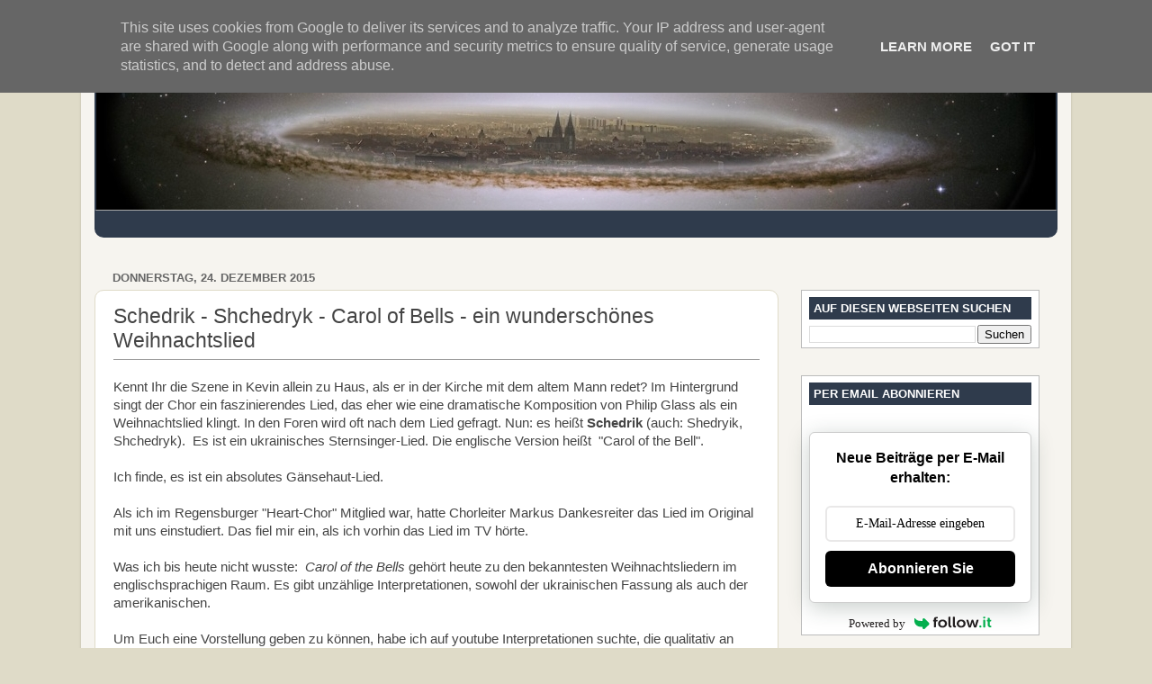

--- FILE ---
content_type: text/html; charset=UTF-8
request_url: https://www.regensburger-tagebuch.de/b/stats?style=BLACK_TRANSPARENT&timeRange=LAST_MONTH&token=APq4FmCceu9m5x9X-xZPckMj3XU70_8XpUS-VwHARh_Q21YPacwkbikmUtv3DNK-to7CcvQpcpJ_t_4miAO029sqrt5fpOuUKw
body_size: 16
content:
{"total":19429,"sparklineOptions":{"backgroundColor":{"fillOpacity":0.1,"fill":"#000000"},"series":[{"areaOpacity":0.3,"color":"#202020"}]},"sparklineData":[[0,16],[1,26],[2,31],[3,18],[4,17],[5,20],[6,14],[7,19],[8,19],[9,19],[10,17],[11,15],[12,21],[13,17],[14,17],[15,21],[16,22],[17,100],[18,40],[19,58],[20,21],[21,25],[22,19],[23,74],[24,23],[25,19],[26,18],[27,23],[28,84],[29,4]],"nextTickMs":240000}

--- FILE ---
content_type: text/javascript; charset=UTF-8
request_url: https://www.regensburger-tagebuch.de/feeds/posts/default?alt=json-in-script&start-index=2384&max-results=1&callback=random_posts
body_size: 10442
content:
// API callback
random_posts({"version":"1.0","encoding":"UTF-8","feed":{"xmlns":"http://www.w3.org/2005/Atom","xmlns$openSearch":"http://a9.com/-/spec/opensearchrss/1.0/","xmlns$blogger":"http://schemas.google.com/blogger/2008","xmlns$georss":"http://www.georss.org/georss","xmlns$gd":"http://schemas.google.com/g/2005","xmlns$thr":"http://purl.org/syndication/thread/1.0","id":{"$t":"tag:blogger.com,1999:blog-3470062499215208670"},"updated":{"$t":"2026-01-17T23:46:25.209+01:00"},"category":[{"term":"Ausstellungen \/ Vernissagen"},{"term":"Impressionen"},{"term":"Veranstaltungen allgemein"},{"term":"Kunst"},{"term":"Historisches"},{"term":"Stadtentwicklung"},{"term":"Allgemein"},{"term":"Musikveranstaltungen"},{"term":"Musik"},{"term":"Kultur"},{"term":"Regenstauf"},{"term":"Soziales"},{"term":"Wissenswertes"},{"term":"Intern"},{"term":"News"},{"term":"Fotos"},{"term":"Fotografie"},{"term":"Kino-Film"},{"term":"Jazz"},{"term":"Video"},{"term":"Bücher"},{"term":"Umgebung"},{"term":"Theater"},{"term":"Thomas-Wiser-Haus"},{"term":"Lesungen"},{"term":"Regensburger-Charity-Art-Group"},{"term":"Fritzi the Cat"},{"term":"yorki"},{"term":"Lokale"},{"term":"Regensburg damals"},{"term":"Heart Chor"},{"term":"Personen"},{"term":"Zeitsprung"},{"term":"Katze"},{"term":"Linktipp"},{"term":"Straßenbahn"},{"term":"Unglaubliches"},{"term":"Diba"},{"term":"Bilderrätsel"},{"term":"Kabarett"},{"term":"Obermünsterviertel"},{"term":"Museum"},{"term":"Storch"},{"term":"Amaro-Ameise"},{"term":"Kreativforum"},{"term":"Blumen"},{"term":"Panorama"},{"term":"Schiffahrt"},{"term":"Dom"},{"term":"friends-4-friends"},{"term":"Bahn"},{"term":"Experimentelles"},{"term":"Fotografen"},{"term":"Politik"},{"term":"Tanz"},{"term":"Computer - Tips und Tricks"},{"term":"Literatur"},{"term":"Reisen"},{"term":"Bildung"},{"term":"Fotograf"},{"term":"Gedanken"},{"term":"Schule"},{"term":"Sehenswürdigkeit"},{"term":"Software"},{"term":"Verbraucherschutz"},{"term":"th"}],"title":{"type":"text","$t":"Regensburger Tagebuch"},"subtitle":{"type":"html","$t":"Notizen aus der nördlichsten Stadt Italiens"},"link":[{"rel":"http://schemas.google.com/g/2005#feed","type":"application/atom+xml","href":"https:\/\/www.regensburger-tagebuch.de\/feeds\/posts\/default"},{"rel":"self","type":"application/atom+xml","href":"https:\/\/www.blogger.com\/feeds\/3470062499215208670\/posts\/default?alt=json-in-script\u0026start-index=2384\u0026max-results=1"},{"rel":"alternate","type":"text/html","href":"https:\/\/www.regensburger-tagebuch.de\/"},{"rel":"hub","href":"http://pubsubhubbub.appspot.com/"},{"rel":"previous","type":"application/atom+xml","href":"https:\/\/www.blogger.com\/feeds\/3470062499215208670\/posts\/default?alt=json-in-script\u0026start-index=2383\u0026max-results=1"},{"rel":"next","type":"application/atom+xml","href":"https:\/\/www.blogger.com\/feeds\/3470062499215208670\/posts\/default?alt=json-in-script\u0026start-index=2385\u0026max-results=1"}],"author":[{"name":{"$t":"Unknown"},"email":{"$t":"noreply@blogger.com"},"gd$image":{"rel":"http://schemas.google.com/g/2005#thumbnail","width":"16","height":"16","src":"https:\/\/img1.blogblog.com\/img\/b16-rounded.gif"}}],"generator":{"version":"7.00","uri":"http://www.blogger.com","$t":"Blogger"},"openSearch$totalResults":{"$t":"3227"},"openSearch$startIndex":{"$t":"2384"},"openSearch$itemsPerPage":{"$t":"1"},"entry":[{"id":{"$t":"tag:blogger.com,1999:blog-3470062499215208670.post-6641263799389025571"},"published":{"$t":"2014-01-06T21:18:00.000+01:00"},"updated":{"$t":"2020-08-07T11:15:59.033+02:00"},"category":[{"scheme":"http://www.blogger.com/atom/ns#","term":"Historisches"},{"scheme":"http://www.blogger.com/atom/ns#","term":"Impressionen"},{"scheme":"http://www.blogger.com/atom/ns#","term":"Wissenswertes"}],"title":{"type":"text","$t":"Alte Fotos und Ansichtskarten Teil 4"},"content":{"type":"html","$t":"Alte Fotos und Ansichtskarten von Regensburg, Teil 4\u003Cbr \/\u003E\n\u003Cbr \/\u003E\n\u003Ctable align=\"center\" cellpadding=\"0\" cellspacing=\"0\" class=\"tr-caption-container\" style=\"margin-left: auto; margin-right: auto; text-align: center;\"\u003E\u003Ctbody\u003E\n\u003Ctr\u003E\u003Ctd style=\"text-align: center;\"\u003E\u003Ca href=\"https:\/\/blogger.googleusercontent.com\/img\/b\/R29vZ2xl\/AVvXsEg_MAPPt-gxa-Xk9L4p7pC1ygsdXz8DNha7d0gWt_Wr9S2DbRq7FD6pgmZtWICkfTvih0XjNw4VUSQTobVEBtJyxwEkH7QXt1KzGHFdIYYlgaBsKUawChvdvggJifwtvar9qqAszV843ag\/s1600\/ak-ansichtskarten.de+screen+capture+2012-2-21-20-50-0.jpg\" style=\"margin-left: auto; margin-right: auto;\"\u003E\u003Cimg border=\"0\" height=\"414\" src=\"https:\/\/blogger.googleusercontent.com\/img\/b\/R29vZ2xl\/AVvXsEg_MAPPt-gxa-Xk9L4p7pC1ygsdXz8DNha7d0gWt_Wr9S2DbRq7FD6pgmZtWICkfTvih0XjNw4VUSQTobVEBtJyxwEkH7QXt1KzGHFdIYYlgaBsKUawChvdvggJifwtvar9qqAszV843ag\/s1600\/ak-ansichtskarten.de+screen+capture+2012-2-21-20-50-0.jpg\" width=\"640\" \/\u003E\u003C\/a\u003E\u003C\/td\u003E\u003C\/tr\u003E\n\u003Ctr\u003E\u003Ctd class=\"tr-caption\" style=\"text-align: center;\"\u003EHaidplatz Regensburg, rechts das Goldene Kreuz, mit Straßenbahn und Pferdekutschen.\u003C\/td\u003E\u003C\/tr\u003E\n\u003C\/tbody\u003E\u003C\/table\u003E\n\u003Cbr \/\u003E\n\u003Ca name='more'\u003E\u003C\/a\u003E\u003Cbr \/\u003E\n\u003Ctable align=\"center\" cellpadding=\"0\" cellspacing=\"0\" class=\"tr-caption-container\" style=\"margin-left: auto; margin-right: auto; text-align: center;\"\u003E\u003Ctbody\u003E\n\u003Ctr\u003E\u003Ctd style=\"text-align: center;\"\u003E\u003Ca href=\"https:\/\/blogger.googleusercontent.com\/img\/b\/R29vZ2xl\/AVvXsEjRC7eHV0ID0nr1Gx1fcnOa2I6WXiYfjNXma7onjLvZL_EAHkxHlvMJENLAO2HX5qb4ofT9z6rUqfpyHYh5r3AHI8afHGPT2UF1aFaFDKvTG5uUguKGrZKPCKZjy46h3CGe6KFsAoHqFDs\/s1600\/ak-ansichtskarten.de+screen+capture+2012-2-21-20-50-4.jpg\" style=\"margin-left: auto; margin-right: auto;\"\u003E\u003Cimg border=\"0\" height=\"265\" src=\"https:\/\/blogger.googleusercontent.com\/img\/b\/R29vZ2xl\/AVvXsEjRC7eHV0ID0nr1Gx1fcnOa2I6WXiYfjNXma7onjLvZL_EAHkxHlvMJENLAO2HX5qb4ofT9z6rUqfpyHYh5r3AHI8afHGPT2UF1aFaFDKvTG5uUguKGrZKPCKZjy46h3CGe6KFsAoHqFDs\/s1600\/ak-ansichtskarten.de+screen+capture+2012-2-21-20-50-4.jpg\" width=\"400\" \/\u003E\u003C\/a\u003E\u003C\/td\u003E\u003C\/tr\u003E\n\u003Ctr\u003E\u003Ctd class=\"tr-caption\" style=\"text-align: center;\"\u003EHaidplatz\u003C\/td\u003E\u003C\/tr\u003E\n\u003C\/tbody\u003E\u003C\/table\u003E\n\u003Cbr \/\u003E\n\u003Ctable align=\"center\" cellpadding=\"0\" cellspacing=\"0\" class=\"tr-caption-container\" style=\"margin-left: auto; margin-right: auto; text-align: center;\"\u003E\u003Ctbody\u003E\n\u003Ctr\u003E\u003Ctd style=\"text-align: center;\"\u003E\u003Ca href=\"https:\/\/blogger.googleusercontent.com\/img\/b\/R29vZ2xl\/AVvXsEgVM1JnTz874cMFOA8TdjPL_Fw6gVJT7wIbRQtHNvPtJKuO4iTzhckxglfeDyCUlUCeVwmk1ACbuEN2cATKiFHK9ooGVmQreXWWzjWHYGQpGAb9x3C15L95_e8uKFnBcmf_g1baYH-Lau4\/s1600\/ak-ansichtskarten.de+screen+capture+2012-2-21-20-49-57.jpg\" style=\"margin-left: auto; margin-right: auto;\"\u003E\u003Cimg border=\"0\" height=\"240\" src=\"https:\/\/blogger.googleusercontent.com\/img\/b\/R29vZ2xl\/AVvXsEgVM1JnTz874cMFOA8TdjPL_Fw6gVJT7wIbRQtHNvPtJKuO4iTzhckxglfeDyCUlUCeVwmk1ACbuEN2cATKiFHK9ooGVmQreXWWzjWHYGQpGAb9x3C15L95_e8uKFnBcmf_g1baYH-Lau4\/s1600\/ak-ansichtskarten.de+screen+capture+2012-2-21-20-49-57.jpg\" width=\"400\" \/\u003E\u003C\/a\u003E\u003C\/td\u003E\u003C\/tr\u003E\n\u003Ctr\u003E\u003Ctd class=\"tr-caption\" style=\"text-align: center;\"\u003EHaidplatz\u003C\/td\u003E\u003C\/tr\u003E\n\u003C\/tbody\u003E\u003C\/table\u003E\n\u003Cbr \/\u003E\n\u003Cbr \/\u003E\n\u003Cbr \/\u003E\n\u003Cbr \/\u003E\n\u003Ctable align=\"center\" cellpadding=\"0\" cellspacing=\"0\" class=\"tr-caption-container\" style=\"margin-left: auto; margin-right: auto; text-align: center;\"\u003E\u003Ctbody\u003E\n\u003Ctr\u003E\u003Ctd style=\"text-align: center;\"\u003E\u003Ca href=\"https:\/\/blogger.googleusercontent.com\/img\/b\/R29vZ2xl\/AVvXsEjRufGD2GApfzzbawxgXfbVERDxYVIdYUQYlwT1qkaFOwIMyTXO3FQ893edxNkKqXTOfKykkxdb56IIXGWcFVDqpPvmQWaTUbBrnm7nh5hWYwR3mY3xaVx1SrE8uX89cdar65PewzTVj50\/s1600\/Schleuse-IMG_2570-ausschnitt.jpg\" imageanchor=\"1\" style=\"margin-left: auto; margin-right: auto;\"\u003E\u003Cimg border=\"0\" height=\"440\" src=\"https:\/\/blogger.googleusercontent.com\/img\/b\/R29vZ2xl\/AVvXsEjRufGD2GApfzzbawxgXfbVERDxYVIdYUQYlwT1qkaFOwIMyTXO3FQ893edxNkKqXTOfKykkxdb56IIXGWcFVDqpPvmQWaTUbBrnm7nh5hWYwR3mY3xaVx1SrE8uX89cdar65PewzTVj50\/s1600\/Schleuse-IMG_2570-ausschnitt.jpg\" width=\"640\" \/\u003E\u003C\/a\u003E\u003C\/td\u003E\u003C\/tr\u003E\n\u003Ctr\u003E\u003Ctd class=\"tr-caption\" style=\"text-align: center;\"\u003EEin sehr interessantes Foto vom alten Dultplatz. Links Stadtamhof, rechts Steinweg. Heute steht auf diesem Platz die Kanalschleuse\u003C\/td\u003E\u003C\/tr\u003E\n\u003C\/tbody\u003E\u003C\/table\u003E\n\u003Cbr \/\u003E\n\u003Ctable align=\"center\" cellpadding=\"0\" cellspacing=\"0\" class=\"tr-caption-container\" style=\"margin-left: auto; margin-right: auto; text-align: center;\"\u003E\u003Ctbody\u003E\n\u003Ctr\u003E\u003Ctd style=\"text-align: center;\"\u003E\u003Ca href=\"https:\/\/blogger.googleusercontent.com\/img\/b\/R29vZ2xl\/AVvXsEg4OvIcbAdns73Py5JK2uok_NcsiokF2-xf5_qHSXX-N9P6ZG_X5fCs-jclLFyrryHgnTxI3WvjZIuVJ4qI5ZzeNcr8Z_eVEuS0mmAFhYmIZHsOlirt1Vj1LdsWWJhxP3V9SZ95d3dFPLE\/s1600\/mi08772f09a.jpg\" imageanchor=\"1\" style=\"margin-left: auto; margin-right: auto;\"\u003E\u003Cimg border=\"0\" height=\"348\" src=\"https:\/\/blogger.googleusercontent.com\/img\/b\/R29vZ2xl\/AVvXsEg4OvIcbAdns73Py5JK2uok_NcsiokF2-xf5_qHSXX-N9P6ZG_X5fCs-jclLFyrryHgnTxI3WvjZIuVJ4qI5ZzeNcr8Z_eVEuS0mmAFhYmIZHsOlirt1Vj1LdsWWJhxP3V9SZ95d3dFPLE\/s1600\/mi08772f09a.jpg\" width=\"400\" \/\u003E\u003C\/a\u003E\u003C\/td\u003E\u003C\/tr\u003E\n\u003Ctr\u003E\u003Ctd class=\"tr-caption\" style=\"text-align: center;\"\u003EOberer Wöhrd, Übergang zum Beschlächt. Etwas weiter links würde man zum Hotel Sorat kommen.\u003C\/td\u003E\u003C\/tr\u003E\n\u003C\/tbody\u003E\u003C\/table\u003E\n\u003Cbr \/\u003E\n\u003Cdiv class=\"separator\" style=\"clear: both; text-align: center;\"\u003E\n\u003C\/div\u003E\n\u003Cbr \/\u003E\n\u003Cdiv class=\"separator\" style=\"clear: both; text-align: center;\"\u003E\n\u003C\/div\u003E\n\u003Cbr \/\u003E\n\u003Cdiv class=\"separator\" style=\"clear: both; text-align: center;\"\u003E\n\u003C\/div\u003E\n\u003Cbr \/\u003E\n\u003Cdiv class=\"separator\" style=\"clear: both; text-align: center;\"\u003E\n\u003Ca href=\"https:\/\/blogger.googleusercontent.com\/img\/b\/R29vZ2xl\/AVvXsEhP37ZaefPKl1AmLz83VApTcfRCnkJJmIiANhsWCZDS8fmiKqztGP-OlDs2sj60VlfwlTGov4_K3k9R_uFy3dm8Z03SugdlA1vAJ5EHF6h9rWc2xHPjb5cW2caPihUiIbBZqUzoGSDkSwE\/s1600\/ostentor-1955-mi08773a04a.jpg\" imageanchor=\"1\" style=\"margin-left: 1em; margin-right: 1em;\"\u003E\u003Cimg border=\"0\" height=\"400\" src=\"https:\/\/blogger.googleusercontent.com\/img\/b\/R29vZ2xl\/AVvXsEhP37ZaefPKl1AmLz83VApTcfRCnkJJmIiANhsWCZDS8fmiKqztGP-OlDs2sj60VlfwlTGov4_K3k9R_uFy3dm8Z03SugdlA1vAJ5EHF6h9rWc2xHPjb5cW2caPihUiIbBZqUzoGSDkSwE\/s1600\/ostentor-1955-mi08773a04a.jpg\" width=\"320\" \/\u003E\u003C\/a\u003E\u003C\/div\u003E\n\u003Cbr \/\u003E\n\u003Ctable align=\"center\" cellpadding=\"0\" cellspacing=\"0\" class=\"tr-caption-container\" style=\"margin-left: auto; margin-right: auto; text-align: center;\"\u003E\u003Ctbody\u003E\n\u003Ctr\u003E\u003Ctd style=\"text-align: center;\"\u003E\u003Ca href=\"https:\/\/blogger.googleusercontent.com\/img\/b\/R29vZ2xl\/AVvXsEi6eOVuLNWfEYiW-mLjOKhyphenhyphenEWcKSCKxeomU2psRsjutBewEZWZQdYOKyZdJR95tpuBgR41IJt3XWd-geVjHDAvFqGRIu3uOV_QMNl4ltyw4CKbXD48yf5UTxIG0mjnO55SbTCgyvB8100U\/s1600\/flyer_kreisausstellung_1910-1.pdf-2-2.jpg\" imageanchor=\"1\" style=\"margin-left: auto; margin-right: auto;\"\u003E\u003Cimg border=\"0\" height=\"272\" src=\"https:\/\/blogger.googleusercontent.com\/img\/b\/R29vZ2xl\/AVvXsEi6eOVuLNWfEYiW-mLjOKhyphenhyphenEWcKSCKxeomU2psRsjutBewEZWZQdYOKyZdJR95tpuBgR41IJt3XWd-geVjHDAvFqGRIu3uOV_QMNl4ltyw4CKbXD48yf5UTxIG0mjnO55SbTCgyvB8100U\/s1600\/flyer_kreisausstellung_1910-1.pdf-2-2.jpg\" width=\"400\" \/\u003E\u003C\/a\u003E\u003C\/td\u003E\u003C\/tr\u003E\n\u003Ctr\u003E\u003Ctd class=\"tr-caption\" style=\"text-align: center;\"\u003EDie Oberpfälzische Kreisausstellung im heutigen Stadtpark\u003C\/td\u003E\u003C\/tr\u003E\n\u003C\/tbody\u003E\u003C\/table\u003E\n\u003Cbr \/\u003E\n\u003Ctable align=\"center\" cellpadding=\"0\" cellspacing=\"0\" class=\"tr-caption-container\" style=\"margin-left: auto; margin-right: auto; text-align: center;\"\u003E\u003Ctbody\u003E\n\u003Ctr\u003E\u003Ctd style=\"text-align: center;\"\u003E\u003Ca href=\"https:\/\/blogger.googleusercontent.com\/img\/b\/R29vZ2xl\/AVvXsEj2ze6mQyugxSnlEcn8l0V3LnnRi7akqFMoTfDe_VNbLVkfErJDvaq1EcXamIs-kFwmAvi51GHY3ZqFiZp5BvLLw-kl6b15c8pRx8p3lJtwkW5hPl5Kl-Vj4ezQ21v8M1r1ypygCHrJblY\/s1600\/376454.jpg\" imageanchor=\"1\" style=\"margin-left: auto; margin-right: auto;\"\u003E\u003Cimg border=\"0\" height=\"209\" src=\"https:\/\/blogger.googleusercontent.com\/img\/b\/R29vZ2xl\/AVvXsEj2ze6mQyugxSnlEcn8l0V3LnnRi7akqFMoTfDe_VNbLVkfErJDvaq1EcXamIs-kFwmAvi51GHY3ZqFiZp5BvLLw-kl6b15c8pRx8p3lJtwkW5hPl5Kl-Vj4ezQ21v8M1r1ypygCHrJblY\/s1600\/376454.jpg\" width=\"320\" \/\u003E\u003C\/a\u003E\u003C\/td\u003E\u003C\/tr\u003E\n\u003Ctr\u003E\u003Ctd class=\"tr-caption\" style=\"text-align: center;\"\u003EKreisausstellung im heutigen Stadtpark\u003C\/td\u003E\u003C\/tr\u003E\n\u003C\/tbody\u003E\u003C\/table\u003E\n\u003Cbr \/\u003E\n\u003Ctable align=\"center\" cellpadding=\"0\" cellspacing=\"0\" class=\"tr-caption-container\" style=\"margin-left: auto; margin-right: auto; text-align: center;\"\u003E\u003Ctbody\u003E\n\u003Ctr\u003E\u003Ctd style=\"text-align: center;\"\u003E\u003Ca href=\"https:\/\/blogger.googleusercontent.com\/img\/b\/R29vZ2xl\/AVvXsEhoyNBxEUGYJ5l6uyPaFaovw_rXIbDZRQ8Wv-svWuRBKL7pGE1Gl7FkfLV3cApXBYgj4egT-_kl_tZcT92okWY7VZV2xeEM9po9DNPK48N-VwYlGx5RC9NfS8vp-hERyWftRcNuSuwiyr0\/s1600\/dom-mit-personen-1900-1920-teil.jpg\" imageanchor=\"1\" style=\"margin-left: auto; margin-right: auto;\"\u003E\u003Cimg border=\"0\" height=\"305\" src=\"https:\/\/blogger.googleusercontent.com\/img\/b\/R29vZ2xl\/AVvXsEhoyNBxEUGYJ5l6uyPaFaovw_rXIbDZRQ8Wv-svWuRBKL7pGE1Gl7FkfLV3cApXBYgj4egT-_kl_tZcT92okWY7VZV2xeEM9po9DNPK48N-VwYlGx5RC9NfS8vp-hERyWftRcNuSuwiyr0\/s1600\/dom-mit-personen-1900-1920-teil.jpg\" width=\"400\" \/\u003E\u003C\/a\u003E\u003C\/td\u003E\u003C\/tr\u003E\n\u003Ctr\u003E\u003Ctd class=\"tr-caption\" style=\"text-align: center;\"\u003EDomplatz\u003C\/td\u003E\u003C\/tr\u003E\n\u003C\/tbody\u003E\u003C\/table\u003E\n\u003Cbr \/\u003E\n\u003Ctable align=\"center\" cellpadding=\"0\" cellspacing=\"0\" class=\"tr-caption-container\" style=\"margin-left: auto; margin-right: auto; text-align: center;\"\u003E\u003Ctbody\u003E\n\u003Ctr\u003E\u003Ctd style=\"text-align: center;\"\u003E\u003Ca href=\"https:\/\/blogger.googleusercontent.com\/img\/b\/R29vZ2xl\/AVvXsEhILP8du0fsAUZLGLwPDt2A_4SOLQ4OECvuHiBkMo2XFpOtk1OpZZVUB0jzMgxYOkJFDsg544BvBU6jpOvMmxfE4ZPgVsFEhmZOVQDlt_gGcn15_wPDdp0zlRfhc30yqD-US8OK1nJhv4M\/s1600\/Ansichtskarten-Kreisausstellung-1904.jpg\" imageanchor=\"1\" style=\"margin-left: auto; margin-right: auto;\"\u003E\u003Cimg border=\"0\" height=\"278\" src=\"https:\/\/blogger.googleusercontent.com\/img\/b\/R29vZ2xl\/AVvXsEhILP8du0fsAUZLGLwPDt2A_4SOLQ4OECvuHiBkMo2XFpOtk1OpZZVUB0jzMgxYOkJFDsg544BvBU6jpOvMmxfE4ZPgVsFEhmZOVQDlt_gGcn15_wPDdp0zlRfhc30yqD-US8OK1nJhv4M\/s1600\/Ansichtskarten-Kreisausstellung-1904.jpg\" width=\"400\" \/\u003E\u003C\/a\u003E\u003C\/td\u003E\u003C\/tr\u003E\n\u003Ctr\u003E\u003Ctd class=\"tr-caption\" style=\"text-align: center;\"\u003EGebäude der Oberpfälzer Kreisausstellung, hier als Festhalle der 51. Generalversammlung des Katholikentags\u003C\/td\u003E\u003C\/tr\u003E\n\u003C\/tbody\u003E\u003C\/table\u003E\n\u003Cbr \/\u003E\n\u003Ctable align=\"center\" cellpadding=\"0\" cellspacing=\"0\" class=\"tr-caption-container\" style=\"margin-left: auto; margin-right: auto; text-align: center;\"\u003E\u003Ctbody\u003E\n\u003Ctr\u003E\u003Ctd style=\"text-align: center;\"\u003E\u003Ca href=\"https:\/\/blogger.googleusercontent.com\/img\/b\/R29vZ2xl\/AVvXsEgmdrT3HT9EgsdpgSMKKjZkxT_sFaeMvho2P8lW3YAAtVQMiutV-685Zk1d74NNz7xKSiMZIDj4tawHKK8ZWbRI6Rf_xJHN0Wub5tWHzGXYKsYfAeLpqZKua0zaWvtzD3OVslmEBMrBscw\/s1600\/ansichtskarte-regensburg-ostengasse.jpg\" imageanchor=\"1\" style=\"margin-left: auto; margin-right: auto;\"\u003E\u003Cimg border=\"0\" height=\"257\" src=\"https:\/\/blogger.googleusercontent.com\/img\/b\/R29vZ2xl\/AVvXsEgmdrT3HT9EgsdpgSMKKjZkxT_sFaeMvho2P8lW3YAAtVQMiutV-685Zk1d74NNz7xKSiMZIDj4tawHKK8ZWbRI6Rf_xJHN0Wub5tWHzGXYKsYfAeLpqZKua0zaWvtzD3OVslmEBMrBscw\/s1600\/ansichtskarte-regensburg-ostengasse.jpg\" width=\"400\" \/\u003E\u003C\/a\u003E\u003C\/td\u003E\u003C\/tr\u003E\n\u003Ctr\u003E\u003Ctd class=\"tr-caption\" style=\"text-align: center;\"\u003EOstengsse,\u003C\/td\u003E\u003C\/tr\u003E\n\u003C\/tbody\u003E\u003C\/table\u003E\n\u003Cbr \/\u003E\n\u003Cdiv class=\"separator\" style=\"clear: both; text-align: center;\"\u003E\n\u003Ca href=\"https:\/\/blogger.googleusercontent.com\/img\/b\/R29vZ2xl\/AVvXsEiilJjrXyadxZ8n3fiWNSF7SCWUtzfLYwq6aIfmIDCNKHPQDXRHb-5YBzvj6JH0vFJC1uoD68HcHrtUuZRhp-Nq1JyqY-s9tcnEOXyZDUtKyHEFlE6CIt-Lc43EVi6dDv8GfkudElA1ZIk\/s1600\/rgbg-hist-haidplatz.jpg\" imageanchor=\"1\" style=\"margin-left: 1em; margin-right: 1em;\"\u003E\u003Cimg border=\"0\" height=\"212\" src=\"https:\/\/blogger.googleusercontent.com\/img\/b\/R29vZ2xl\/AVvXsEiilJjrXyadxZ8n3fiWNSF7SCWUtzfLYwq6aIfmIDCNKHPQDXRHb-5YBzvj6JH0vFJC1uoD68HcHrtUuZRhp-Nq1JyqY-s9tcnEOXyZDUtKyHEFlE6CIt-Lc43EVi6dDv8GfkudElA1ZIk\/s1600\/rgbg-hist-haidplatz.jpg\" width=\"320\" \/\u003E\u003C\/a\u003E\u003C\/div\u003E\n\u003Cbr \/\u003E\n\u003Ctable align=\"center\" cellpadding=\"0\" cellspacing=\"0\" class=\"tr-caption-container\" style=\"margin-left: auto; margin-right: auto; text-align: center;\"\u003E\u003Ctbody\u003E\n\u003Ctr\u003E\u003Ctd style=\"text-align: center;\"\u003E\u003Ca href=\"https:\/\/blogger.googleusercontent.com\/img\/b\/R29vZ2xl\/AVvXsEhOZiZbTVlzZwaHBVGMXxbsTrUAgzf8xbsIOd3WeSaLChw3l0fb_JXU5Bau7A2j1LnWp44goBEX1NKFA7meeAyBLu8MaNhM53j3PtUKqOy_b3MpZo_Lu6gtkANLLX32sjxZHkP4v0xnq7g\/s1600\/rgbg-hafenbruecke-ansichtskarte-vor-1911.de+screen+capture+2012-2-21-20-43-22.jpg\" imageanchor=\"1\" style=\"margin-left: auto; margin-right: auto;\"\u003E\u003Cimg border=\"0\" height=\"202\" src=\"https:\/\/blogger.googleusercontent.com\/img\/b\/R29vZ2xl\/AVvXsEhOZiZbTVlzZwaHBVGMXxbsTrUAgzf8xbsIOd3WeSaLChw3l0fb_JXU5Bau7A2j1LnWp44goBEX1NKFA7meeAyBLu8MaNhM53j3PtUKqOy_b3MpZo_Lu6gtkANLLX32sjxZHkP4v0xnq7g\/s1600\/rgbg-hafenbruecke-ansichtskarte-vor-1911.de+screen+capture+2012-2-21-20-43-22.jpg\" width=\"320\" \/\u003E\u003C\/a\u003E\u003C\/td\u003E\u003C\/tr\u003E\n\u003Ctr\u003E\u003Ctd class=\"tr-caption\" style=\"text-align: center;\"\u003EDie Helenenbrücke, stadtauswärts, dahinter käme auf der linken Seite die \"Evangelischen Fräulein\"\u003C\/td\u003E\u003C\/tr\u003E\n\u003C\/tbody\u003E\u003C\/table\u003E\n\u003Cbr \/\u003E\n\u003Cdiv class=\"separator\" style=\"clear: both; text-align: center;\"\u003E\n\u003C\/div\u003E\n\u003Cbr \/\u003E\n\u003Ctable align=\"center\" cellpadding=\"0\" cellspacing=\"0\" class=\"tr-caption-container\" style=\"margin-left: auto; margin-right: auto; text-align: center;\"\u003E\u003Ctbody\u003E\n\u003Ctr\u003E\u003Ctd style=\"text-align: center;\"\u003E\u003Ca href=\"https:\/\/blogger.googleusercontent.com\/img\/b\/R29vZ2xl\/AVvXsEhbDMeXElxsWdSLXzPNqoYpW3mTWgU-KBENLaOUsHetYiPNCu7Hb9IaFGM5JXl9_6ym6A13nuHr250VZ99bfDSfXQU2lYM7ELOXP9TzYKH8i1Oap3Kpyqxu5XKoggqQRo70G1dZXNfyGVY\/s1600\/rgbg-ansichtskarte-moltkeplatz.de+screen+capture+2012-2-21-20-44-1.jpg\" imageanchor=\"1\" style=\"margin-left: auto; margin-right: auto;\"\u003E\u003Cimg border=\"0\" height=\"255\" src=\"https:\/\/blogger.googleusercontent.com\/img\/b\/R29vZ2xl\/AVvXsEhbDMeXElxsWdSLXzPNqoYpW3mTWgU-KBENLaOUsHetYiPNCu7Hb9IaFGM5JXl9_6ym6A13nuHr250VZ99bfDSfXQU2lYM7ELOXP9TzYKH8i1Oap3Kpyqxu5XKoggqQRo70G1dZXNfyGVY\/s1600\/rgbg-ansichtskarte-moltkeplatz.de+screen+capture+2012-2-21-20-44-1.jpg\" width=\"400\" \/\u003E\u003C\/a\u003E\u003C\/td\u003E\u003C\/tr\u003E\n\u003Ctr\u003E\u003Ctd class=\"tr-caption\" style=\"text-align: center;\"\u003EMoltkeplatz, Bismarckplatz\u003C\/td\u003E\u003C\/tr\u003E\n\u003C\/tbody\u003E\u003C\/table\u003E\n\u003Cbr \/\u003E\n\u003Ctable align=\"center\" cellpadding=\"0\" cellspacing=\"0\" class=\"tr-caption-container\" style=\"margin-left: auto; margin-right: auto; text-align: center;\"\u003E\u003Ctbody\u003E\n\u003Ctr\u003E\u003Ctd style=\"text-align: center;\"\u003E\u003Ca href=\"https:\/\/blogger.googleusercontent.com\/img\/b\/R29vZ2xl\/AVvXsEjObV0MzFYfxgoggU-mdgnZcsAyiNrkfH0agiSTF70vLqqT1I6kaJNsG-XAnweINwv-mK09QBdm2wIGsiTk46Fg97z3fG6sMMs5F9S5JDN7XzrTtP0xa0Tv_kW7la-QJybi1dN7hGVHTJ8\/s1600\/ak-ansichtskarten.de+screen+capture+2012-2-21-20-44-50.jpg\" imageanchor=\"1\" style=\"margin-left: auto; margin-right: auto;\"\u003E\u003Cimg border=\"0\" height=\"258\" src=\"https:\/\/blogger.googleusercontent.com\/img\/b\/R29vZ2xl\/AVvXsEjObV0MzFYfxgoggU-mdgnZcsAyiNrkfH0agiSTF70vLqqT1I6kaJNsG-XAnweINwv-mK09QBdm2wIGsiTk46Fg97z3fG6sMMs5F9S5JDN7XzrTtP0xa0Tv_kW7la-QJybi1dN7hGVHTJ8\/s1600\/ak-ansichtskarten.de+screen+capture+2012-2-21-20-44-50.jpg\" width=\"400\" \/\u003E\u003C\/a\u003E\u003C\/td\u003E\u003C\/tr\u003E\n\u003Ctr\u003E\u003Ctd class=\"tr-caption\" style=\"text-align: center;\"\u003EKrauterermarkt; rechts außerhalb des Platzes der Dom\u003C\/td\u003E\u003C\/tr\u003E\n\u003C\/tbody\u003E\u003C\/table\u003E\n\u003Cbr \/\u003E\n\u003Ctable align=\"center\" cellpadding=\"0\" cellspacing=\"0\" class=\"tr-caption-container\" style=\"margin-left: auto; margin-right: auto; text-align: center;\"\u003E\u003Ctbody\u003E\n\u003Ctr\u003E\u003Ctd style=\"text-align: center;\"\u003E\u003Ca href=\"https:\/\/blogger.googleusercontent.com\/img\/b\/R29vZ2xl\/AVvXsEgSrNfTg6S7Ir9j4mT9_-s9dVuhcs0lWwIMdwHOPpj0rFEbBzP8j4cHHxCsothcSuzcIhNIE45OVRwXk4OW3E2723Gd9QQyeoRwU5A3JVOfYJJrhEUx6eRf1x-R_JWyJmS_okK_NnOgjEA\/s1600\/ak-ansichtskarten.de+screen+capture+2012-2-21-20-46-34.jpg\" imageanchor=\"1\" style=\"margin-left: auto; margin-right: auto;\"\u003E\u003Cimg border=\"0\" height=\"293\" src=\"https:\/\/blogger.googleusercontent.com\/img\/b\/R29vZ2xl\/AVvXsEgSrNfTg6S7Ir9j4mT9_-s9dVuhcs0lWwIMdwHOPpj0rFEbBzP8j4cHHxCsothcSuzcIhNIE45OVRwXk4OW3E2723Gd9QQyeoRwU5A3JVOfYJJrhEUx6eRf1x-R_JWyJmS_okK_NnOgjEA\/s1600\/ak-ansichtskarten.de+screen+capture+2012-2-21-20-46-34.jpg\" width=\"400\" \/\u003E\u003C\/a\u003E\u003C\/td\u003E\u003C\/tr\u003E\n\u003Ctr\u003E\u003Ctd class=\"tr-caption\" style=\"text-align: center;\"\u003EWalhalla und Dampfschiff\u003C\/td\u003E\u003C\/tr\u003E\n\u003C\/tbody\u003E\u003C\/table\u003E\n\u003Cbr \/\u003E\n\u003Cdiv class=\"separator\" style=\"clear: both; text-align: center;\"\u003E\n\u003C\/div\u003E\n\u003Cbr \/\u003E\n\u003Cdiv class=\"separator\" style=\"clear: both; text-align: center;\"\u003E\n\u003C\/div\u003E\n\u003Cbr \/\u003E\n\u003Cdiv class=\"separator\" style=\"clear: both; text-align: center;\"\u003E\n\u003Ca href=\"https:\/\/blogger.googleusercontent.com\/img\/b\/R29vZ2xl\/AVvXsEh4buJfHfMw7T_LkFyuzQXxvvJzdcSs7V_Xln3L5WX5aAl7X9a59RhhRf8veQNhL-4dmrOPllGKuJre9pOcm-fl-Drd60_JaHmH-h2CkghS-Qr3YDC-rCdJ599wus4VDwA6twil8yhyphenhyphenMW8\/s1600\/rgbg-luitpoldstra%25C3%259Fe-ca-1910.de+screen+capture+2012-2-21-20-46-54.jpg\" imageanchor=\"1\" style=\"margin-left: 1em; margin-right: 1em;\"\u003E\u003Cimg border=\"0\" height=\"210\" src=\"https:\/\/blogger.googleusercontent.com\/img\/b\/R29vZ2xl\/AVvXsEh4buJfHfMw7T_LkFyuzQXxvvJzdcSs7V_Xln3L5WX5aAl7X9a59RhhRf8veQNhL-4dmrOPllGKuJre9pOcm-fl-Drd60_JaHmH-h2CkghS-Qr3YDC-rCdJ599wus4VDwA6twil8yhyphenhyphenMW8\/s1600\/rgbg-luitpoldstra%25C3%259Fe-ca-1910.de+screen+capture+2012-2-21-20-46-54.jpg\" width=\"320\" \/\u003E\u003C\/a\u003E\u003C\/div\u003E\n\u003Cbr \/\u003E\n\u003Cdiv class=\"separator\" style=\"clear: both; text-align: center;\"\u003E\n\u003C\/div\u003E\n\u003Cbr \/\u003E\n\u003Ctable align=\"center\" cellpadding=\"0\" cellspacing=\"0\" class=\"tr-caption-container\" style=\"margin-left: auto; margin-right: auto; text-align: center;\"\u003E\u003Ctbody\u003E\n\u003Ctr\u003E\u003Ctd style=\"text-align: center;\"\u003E\u003Ca href=\"https:\/\/blogger.googleusercontent.com\/img\/b\/R29vZ2xl\/AVvXsEi54pvahQU_XOJBCX4kG5f2tYXFGBMavDYr9Znx6NkXaW6W3fJeEUJDY9ggegx4fJ_ZoDubP1PAU8t6XRD3uduv_oCFM3jWBhn61eMNaTZVTDSg87VFXFXaONKWmBz0fKCLGwWKqzNFUSU\/s1600\/ak-ansichtskarten.de+screen+capture+2012-2-21-20-49-3.jpg\" imageanchor=\"1\" style=\"margin-left: auto; margin-right: auto;\"\u003E\u003Cimg border=\"0\" height=\"211\" src=\"https:\/\/blogger.googleusercontent.com\/img\/b\/R29vZ2xl\/AVvXsEi54pvahQU_XOJBCX4kG5f2tYXFGBMavDYr9Znx6NkXaW6W3fJeEUJDY9ggegx4fJ_ZoDubP1PAU8t6XRD3uduv_oCFM3jWBhn61eMNaTZVTDSg87VFXFXaONKWmBz0fKCLGwWKqzNFUSU\/s1600\/ak-ansichtskarten.de+screen+capture+2012-2-21-20-49-3.jpg\" width=\"320\" \/\u003E\u003C\/a\u003E\u003C\/td\u003E\u003C\/tr\u003E\n\u003Ctr\u003E\u003Ctd class=\"tr-caption\" style=\"text-align: center;\"\u003EPetersweg, links der fürtliche Schlossgarten.\u003C\/td\u003E\u003C\/tr\u003E\n\u003C\/tbody\u003E\u003C\/table\u003E\n\u003Cbr \/\u003E\n\u003Ctable align=\"center\" cellpadding=\"0\" cellspacing=\"0\" class=\"tr-caption-container\" style=\"margin-left: auto; margin-right: auto; text-align: center;\"\u003E\u003Ctbody\u003E\n\u003Ctr\u003E\u003Ctd style=\"text-align: center;\"\u003E\u003Ca href=\"https:\/\/blogger.googleusercontent.com\/img\/b\/R29vZ2xl\/AVvXsEgxmQOJrDmtkM1W15nu1QTr2GLemU6duXJU0wBivFJHsszT7J70jxIeqeWUJIL2BorVgEGj1Jrc0OHoQZNnBMavxq1bVlCe5UQ7AfGqPcLgfqPa4BjSDPv-iTWlKYSdOd105Wm3XRg6S5Y\/s1600\/ak-ansichtskarten.de+screen+capture+2012-2-21-20-49-8.jpg\" imageanchor=\"1\" style=\"margin-left: auto; margin-right: auto;\"\u003E\u003Cimg border=\"0\" height=\"290\" src=\"https:\/\/blogger.googleusercontent.com\/img\/b\/R29vZ2xl\/AVvXsEgxmQOJrDmtkM1W15nu1QTr2GLemU6duXJU0wBivFJHsszT7J70jxIeqeWUJIL2BorVgEGj1Jrc0OHoQZNnBMavxq1bVlCe5UQ7AfGqPcLgfqPa4BjSDPv-iTWlKYSdOd105Wm3XRg6S5Y\/s1600\/ak-ansichtskarten.de+screen+capture+2012-2-21-20-49-8.jpg\" width=\"400\" \/\u003E\u003C\/a\u003E\u003C\/td\u003E\u003C\/tr\u003E\n\u003Ctr\u003E\u003Ctd class=\"tr-caption\" style=\"text-align: center;\"\u003EAm Emmeransplatz\u003C\/td\u003E\u003C\/tr\u003E\n\u003C\/tbody\u003E\u003C\/table\u003E\n\u003Cbr \/\u003E\n\u003Cdiv class=\"separator\" style=\"clear: both; text-align: center;\"\u003E\n\u003C\/div\u003E\n\u003Cbr \/\u003E\n\u003Cdiv class=\"separator\" style=\"clear: both; text-align: center;\"\u003E\n\u003Ca href=\"https:\/\/blogger.googleusercontent.com\/img\/b\/R29vZ2xl\/AVvXsEjp4qTidH37N1MoE03fPAzRoQur2ZpYkqp8kZGnlXHRf_z6Wl2JQKVDFFDyFr9k8VMiqGlMdSal3FhoKSnjZiKKVbQ5RakKP4fm9OdceNFp-2MYx3HNsGnDqrkFgCVIXBVd61rJ1GwIm3Y\/s1600\/ak-ansichtskarten.de+screen+capture+2012-2-21-20-49-16.jpg\" imageanchor=\"1\" style=\"margin-left: 1em; margin-right: 1em;\"\u003E\u003Cimg border=\"0\" height=\"207\" src=\"https:\/\/blogger.googleusercontent.com\/img\/b\/R29vZ2xl\/AVvXsEjp4qTidH37N1MoE03fPAzRoQur2ZpYkqp8kZGnlXHRf_z6Wl2JQKVDFFDyFr9k8VMiqGlMdSal3FhoKSnjZiKKVbQ5RakKP4fm9OdceNFp-2MYx3HNsGnDqrkFgCVIXBVd61rJ1GwIm3Y\/s1600\/ak-ansichtskarten.de+screen+capture+2012-2-21-20-49-16.jpg\" width=\"320\" \/\u003E\u003C\/a\u003E\u003C\/div\u003E\n\u003Cbr \/\u003E\n\u003Ctable align=\"center\" cellpadding=\"0\" cellspacing=\"0\" class=\"tr-caption-container\" style=\"margin-left: auto; margin-right: auto; text-align: center;\"\u003E\u003Ctbody\u003E\n\u003Ctr\u003E\u003Ctd style=\"text-align: center;\"\u003E\u003Ca href=\"https:\/\/blogger.googleusercontent.com\/img\/b\/R29vZ2xl\/AVvXsEjuzFo3iiwe_KfnP_FkcbWazM4WARAZ6iY8c1gcH2YmCjU5vLJ2Qug-CXIfA1L-jxwDVuvYCeXaswojj-494tUglyLKc4R5-R_VJiA_ge-eOvMbjayToEIfhwKFnngZv8AuEaW5mRq5UJE\/s1600\/ak-ansichtskarten.de+screen+capture+2012-2-21-20-49-24.jpg\" imageanchor=\"1\" style=\"margin-left: auto; margin-right: auto;\"\u003E\u003Cimg border=\"0\" height=\"255\" src=\"https:\/\/blogger.googleusercontent.com\/img\/b\/R29vZ2xl\/AVvXsEjuzFo3iiwe_KfnP_FkcbWazM4WARAZ6iY8c1gcH2YmCjU5vLJ2Qug-CXIfA1L-jxwDVuvYCeXaswojj-494tUglyLKc4R5-R_VJiA_ge-eOvMbjayToEIfhwKFnngZv8AuEaW5mRq5UJE\/s1600\/ak-ansichtskarten.de+screen+capture+2012-2-21-20-49-24.jpg\" width=\"400\" \/\u003E\u003C\/a\u003E\u003C\/td\u003E\u003C\/tr\u003E\n\u003Ctr\u003E\u003Ctd class=\"tr-caption\" style=\"text-align: center;\"\u003EBarmherzige Brüder\u003C\/td\u003E\u003C\/tr\u003E\n\u003C\/tbody\u003E\u003C\/table\u003E\n\u003Cbr \/\u003E\n\u003Cdiv class=\"separator\" style=\"clear: both; text-align: center;\"\u003E\n\u003C\/div\u003E\n\u003Cbr \/\u003E\n\u003Ctable align=\"center\" cellpadding=\"0\" cellspacing=\"0\" class=\"tr-caption-container\" style=\"margin-left: auto; margin-right: auto; text-align: center;\"\u003E\u003Ctbody\u003E\n\u003Ctr\u003E\u003Ctd style=\"text-align: center;\"\u003E\u003Ca href=\"https:\/\/blogger.googleusercontent.com\/img\/b\/R29vZ2xl\/AVvXsEgArSFtM_3He8DFLnBa4FdVkx1AhO8NbZ3jjg10nJ6RpKlAA_kQigq7SiS4E_-ZJO3QFACRfnPCz3oZRNSLq04Y1bdQvhpMchaUUwNevxOTV_U0ky0qVb_qNmCf3PNHC13pqIH4dJ-gRGY\/s1600\/rgbg-jakobstor-ansichtskarte-jahr-unbekannt.jpg\" imageanchor=\"1\" style=\"margin-left: auto; margin-right: auto;\"\u003E\u003Cimg border=\"0\" height=\"206\" src=\"https:\/\/blogger.googleusercontent.com\/img\/b\/R29vZ2xl\/AVvXsEgArSFtM_3He8DFLnBa4FdVkx1AhO8NbZ3jjg10nJ6RpKlAA_kQigq7SiS4E_-ZJO3QFACRfnPCz3oZRNSLq04Y1bdQvhpMchaUUwNevxOTV_U0ky0qVb_qNmCf3PNHC13pqIH4dJ-gRGY\/s1600\/rgbg-jakobstor-ansichtskarte-jahr-unbekannt.jpg\" width=\"320\" \/\u003E\u003C\/a\u003E\u003C\/td\u003E\u003C\/tr\u003E\n\u003Ctr\u003E\u003Ctd class=\"tr-caption\" style=\"text-align: center;\"\u003EJakobstor\u003C\/td\u003E\u003C\/tr\u003E\n\u003C\/tbody\u003E\u003C\/table\u003E\n\u003Cbr \/\u003E\n\u003Ctable align=\"center\" cellpadding=\"0\" cellspacing=\"0\" class=\"tr-caption-container\" style=\"margin-left: auto; margin-right: auto; text-align: center;\"\u003E\u003Ctbody\u003E\n\u003Ctr\u003E\u003Ctd style=\"text-align: center;\"\u003E\u003Ca href=\"https:\/\/blogger.googleusercontent.com\/img\/b\/R29vZ2xl\/AVvXsEgDQFOIcaT57L7lA5ewQ9b4qAdNj1Gz_PlPihKIBlpk1Cq06SBoQuT9m5VhduHA9TpVLe8k_CtcwyJKXAFceKaGztv3SWzCrIwCU0M3SO7IjRYlWLy_DQhheql-kGZNRgvNYFK1leAI43k\/s1600\/ak-ansichtskarten.de+screen+capture+2012-2-21-20-51-16.jpg\" imageanchor=\"1\" style=\"margin-left: auto; margin-right: auto;\"\u003E\u003Cimg border=\"0\" height=\"223\" src=\"https:\/\/blogger.googleusercontent.com\/img\/b\/R29vZ2xl\/AVvXsEgDQFOIcaT57L7lA5ewQ9b4qAdNj1Gz_PlPihKIBlpk1Cq06SBoQuT9m5VhduHA9TpVLe8k_CtcwyJKXAFceKaGztv3SWzCrIwCU0M3SO7IjRYlWLy_DQhheql-kGZNRgvNYFK1leAI43k\/s1600\/ak-ansichtskarten.de+screen+capture+2012-2-21-20-51-16.jpg\" width=\"320\" \/\u003E\u003C\/a\u003E\u003C\/td\u003E\u003C\/tr\u003E\n\u003Ctr\u003E\u003Ctd class=\"tr-caption\" style=\"text-align: center;\"\u003ELuitpoldstraße\u003C\/td\u003E\u003C\/tr\u003E\n\u003C\/tbody\u003E\u003C\/table\u003E\n\u003Cbr \/\u003E\n\u003Ctable align=\"center\" cellpadding=\"0\" cellspacing=\"0\" class=\"tr-caption-container\" style=\"margin-left: auto; margin-right: auto; text-align: center;\"\u003E\u003Ctbody\u003E\n\u003Ctr\u003E\u003Ctd style=\"text-align: center;\"\u003E\u003Ca href=\"https:\/\/blogger.googleusercontent.com\/img\/b\/R29vZ2xl\/AVvXsEiCRKSWzcIKV-gyHX_b9w8cxcL-W07PWVEwx1lx3zOskAwnT3uSU5aRTvpAqPhUeU41xOCn_KLLri50qMbtqX7v2dCEtcQuYVqlEh_nuuuPDxgPsY6cPfeTBUkjZttHMcKxgQpBgb4WCxo\/s1600\/ak-ansichtskarten.de+screen+capture+2012-2-21-20-51-20.jpg\" imageanchor=\"1\" style=\"margin-left: auto; margin-right: auto;\"\u003E\u003Cimg border=\"0\" height=\"225\" src=\"https:\/\/blogger.googleusercontent.com\/img\/b\/R29vZ2xl\/AVvXsEiCRKSWzcIKV-gyHX_b9w8cxcL-W07PWVEwx1lx3zOskAwnT3uSU5aRTvpAqPhUeU41xOCn_KLLri50qMbtqX7v2dCEtcQuYVqlEh_nuuuPDxgPsY6cPfeTBUkjZttHMcKxgQpBgb4WCxo\/s1600\/ak-ansichtskarten.de+screen+capture+2012-2-21-20-51-20.jpg\" width=\"320\" \/\u003E\u003C\/a\u003E\u003C\/td\u003E\u003C\/tr\u003E\n\u003Ctr\u003E\u003Ctd class=\"tr-caption\" style=\"text-align: center;\"\u003EMaximilianstraße\u003C\/td\u003E\u003C\/tr\u003E\n\u003C\/tbody\u003E\u003C\/table\u003E\n\u003Cbr \/\u003E\n\u003Cdiv class=\"separator\" style=\"clear: both; text-align: center;\"\u003E\n\u003Ca href=\"https:\/\/blogger.googleusercontent.com\/img\/b\/R29vZ2xl\/AVvXsEhQGa85D1LF-PNn8bMjrFtEFYnhE2HNttoYObh_ED-9q8GhQM_IqGqREoToRe-7C8TtMrVOG3kNC9c_LHs1TQiD4D3EdcWhNuOp9soySVHcA_3BwGh-jR2LfUcxm6VVV_vCicnCZTkSX4A\/s1600\/ak-ansichtskarten.de+screen+capture+2012-2-21-20-51-37.jpg\" imageanchor=\"1\" style=\"margin-left: 1em; margin-right: 1em;\"\u003E\u003Cimg border=\"0\" height=\"222\" src=\"https:\/\/blogger.googleusercontent.com\/img\/b\/R29vZ2xl\/AVvXsEhQGa85D1LF-PNn8bMjrFtEFYnhE2HNttoYObh_ED-9q8GhQM_IqGqREoToRe-7C8TtMrVOG3kNC9c_LHs1TQiD4D3EdcWhNuOp9soySVHcA_3BwGh-jR2LfUcxm6VVV_vCicnCZTkSX4A\/s1600\/ak-ansichtskarten.de+screen+capture+2012-2-21-20-51-37.jpg\" width=\"320\" \/\u003E\u003C\/a\u003E\u003C\/div\u003E\n\u003Cbr \/\u003E\n\u003Cdiv class=\"separator\" style=\"clear: both; text-align: center;\"\u003E\n\u003Ca href=\"https:\/\/blogger.googleusercontent.com\/img\/b\/R29vZ2xl\/AVvXsEiqkt3aTeRdyIEtMlKlyB9m1PEeKMMH5K4zY4IeZI5jSGwrKSZX9xqrm78gIp1uvNdWxoyWmXPMVDAu84au_LitR9RwvMVPkTgJizQEeMu-AqDJj1frG2tlElHluUjVu3abRQAIicqfT8o\/s1600\/ak-ansichtskarten.de+screen+capture+2012-2-21-20-51-40.jpg\" imageanchor=\"1\" style=\"margin-left: 1em; margin-right: 1em;\"\u003E\u003Cimg border=\"0\" height=\"220\" src=\"https:\/\/blogger.googleusercontent.com\/img\/b\/R29vZ2xl\/AVvXsEiqkt3aTeRdyIEtMlKlyB9m1PEeKMMH5K4zY4IeZI5jSGwrKSZX9xqrm78gIp1uvNdWxoyWmXPMVDAu84au_LitR9RwvMVPkTgJizQEeMu-AqDJj1frG2tlElHluUjVu3abRQAIicqfT8o\/s1600\/ak-ansichtskarten.de+screen+capture+2012-2-21-20-51-40.jpg\" width=\"320\" \/\u003E\u003C\/a\u003E\u003C\/div\u003E\n\u003Cbr \/\u003E\n\u003Cdiv class=\"separator\" style=\"clear: both; text-align: center;\"\u003E\n\u003Ca href=\"https:\/\/blogger.googleusercontent.com\/img\/b\/R29vZ2xl\/AVvXsEhqE5DH6-T5bdz7OLq3fnzbMrXEEOvd5zfdaltqO2DBoPkjobj6vOnGlAcWm5ZumXb7qMb3Xcqc5_hlSMJNBdA22O50zyMQrvbtOEQ2vUcWP1VPKDu6K_8OYLa4uOcKgDBbNGBQuObf6s4\/s1600\/ak-ansichtskarten.de+screen+capture+2012-2-21-20-51-53.jpg\" imageanchor=\"1\" style=\"margin-left: 1em; margin-right: 1em;\"\u003E\u003Cimg border=\"0\" height=\"320\" src=\"https:\/\/blogger.googleusercontent.com\/img\/b\/R29vZ2xl\/AVvXsEhqE5DH6-T5bdz7OLq3fnzbMrXEEOvd5zfdaltqO2DBoPkjobj6vOnGlAcWm5ZumXb7qMb3Xcqc5_hlSMJNBdA22O50zyMQrvbtOEQ2vUcWP1VPKDu6K_8OYLa4uOcKgDBbNGBQuObf6s4\/s1600\/ak-ansichtskarten.de+screen+capture+2012-2-21-20-51-53.jpg\" width=\"242\" \/\u003E\u003C\/a\u003E\u003C\/div\u003E\n\u003Cbr \/\u003E\n\u003Ctable align=\"center\" cellpadding=\"0\" cellspacing=\"0\" class=\"tr-caption-container\" style=\"margin-left: auto; margin-right: auto; text-align: center;\"\u003E\u003Ctbody\u003E\n\u003Ctr\u003E\u003Ctd style=\"text-align: center;\"\u003E\u003Ca href=\"https:\/\/blogger.googleusercontent.com\/img\/b\/R29vZ2xl\/AVvXsEgMJBsLrDQlI_WqBpv3_dNjaugReTVofsFgtHcIHomvIfus-jVZHBWS_-lBS342yc58_9vu5epoXUjpJFNRL5HkV9bKEK2LaAUFhT9_JEnyfoCwk1Hv1MPoBxWUg4v7zFsgpTvofvv4-Ko\/s1600\/ak-ansichtskarten.de+screen+capture+2012-2-21-20-52-29.jpg\" imageanchor=\"1\" style=\"margin-left: auto; margin-right: auto;\"\u003E\u003Cimg border=\"0\" height=\"253\" src=\"https:\/\/blogger.googleusercontent.com\/img\/b\/R29vZ2xl\/AVvXsEgMJBsLrDQlI_WqBpv3_dNjaugReTVofsFgtHcIHomvIfus-jVZHBWS_-lBS342yc58_9vu5epoXUjpJFNRL5HkV9bKEK2LaAUFhT9_JEnyfoCwk1Hv1MPoBxWUg4v7zFsgpTvofvv4-Ko\/s1600\/ak-ansichtskarten.de+screen+capture+2012-2-21-20-52-29.jpg\" width=\"400\" \/\u003E\u003C\/a\u003E\u003C\/td\u003E\u003C\/tr\u003E\n\u003Ctr\u003E\u003Ctd class=\"tr-caption\" style=\"text-align: center;\"\u003ENeupfarrkirche\u003C\/td\u003E\u003C\/tr\u003E\n\u003C\/tbody\u003E\u003C\/table\u003E\n\u003Cbr \/\u003E\n\u003Cdiv class=\"separator\" style=\"clear: both; text-align: center;\"\u003E\n\u003Ca href=\"https:\/\/blogger.googleusercontent.com\/img\/b\/R29vZ2xl\/AVvXsEjoCTscjH9Uh9g3Bbfbnx4cMkM-7a8mRa0zqdOYtviMa4Py39mt8lwaq3rLNUE51AUaQlGzr5vRfZb6nEg3mmc5fVurlHem5PEgGOYchEJFEZijrN_7tbO_EDwH3hNqWoZ5rpxpJZP4mlw\/s1600\/ak-ansichtskarten.de+screen+capture+2012-2-21-20-53-9.jpg\" imageanchor=\"1\" style=\"margin-left: 1em; margin-right: 1em;\"\u003E\u003Cimg border=\"0\" height=\"270\" src=\"https:\/\/blogger.googleusercontent.com\/img\/b\/R29vZ2xl\/AVvXsEjoCTscjH9Uh9g3Bbfbnx4cMkM-7a8mRa0zqdOYtviMa4Py39mt8lwaq3rLNUE51AUaQlGzr5vRfZb6nEg3mmc5fVurlHem5PEgGOYchEJFEZijrN_7tbO_EDwH3hNqWoZ5rpxpJZP4mlw\/s1600\/ak-ansichtskarten.de+screen+capture+2012-2-21-20-53-9.jpg\" width=\"400\" \/\u003E\u003C\/a\u003E\u003C\/div\u003E\n\u003Cbr \/\u003E\n\u003Ctable align=\"center\" cellpadding=\"0\" cellspacing=\"0\" class=\"tr-caption-container\" style=\"margin-left: auto; margin-right: auto; text-align: center;\"\u003E\u003Ctbody\u003E\n\u003Ctr\u003E\u003Ctd style=\"text-align: center;\"\u003E\u003Ca href=\"https:\/\/blogger.googleusercontent.com\/img\/b\/R29vZ2xl\/AVvXsEiemBq5SHUm3YYZpmZB0TYfLKnpv9Sz9zPdhOEJii_BtlO-HnLV_HGzWu6QiGUlc_yogMH41MH58xIQ65FqwMDkrkesFjDMbAlWuf7wuBHX9-onhbJL4cnsuyb3ZZ2VbTnN_Qa9ic9TLHw\/s1600\/rgbg-ansichtskarte-moltkeplatz-alter-kornmarkt-vor-1915.de+screen+capture+2012-2-21-20-52-16.jpg\" imageanchor=\"1\" style=\"margin-left: auto; margin-right: auto;\"\u003E\u003Cimg border=\"0\" height=\"256\" src=\"https:\/\/blogger.googleusercontent.com\/img\/b\/R29vZ2xl\/AVvXsEiemBq5SHUm3YYZpmZB0TYfLKnpv9Sz9zPdhOEJii_BtlO-HnLV_HGzWu6QiGUlc_yogMH41MH58xIQ65FqwMDkrkesFjDMbAlWuf7wuBHX9-onhbJL4cnsuyb3ZZ2VbTnN_Qa9ic9TLHw\/s1600\/rgbg-ansichtskarte-moltkeplatz-alter-kornmarkt-vor-1915.de+screen+capture+2012-2-21-20-52-16.jpg\" width=\"400\" \/\u003E\u003C\/a\u003E\u003C\/td\u003E\u003C\/tr\u003E\n\u003Ctr\u003E\u003Ctd class=\"tr-caption\" style=\"text-align: center;\"\u003EMoltkeplatz = Alter Kornmarkt\u003C\/td\u003E\u003C\/tr\u003E\n\u003C\/tbody\u003E\u003C\/table\u003E\n\u003Cbr \/\u003E\n\u003Cdiv class=\"separator\" style=\"clear: both; text-align: center;\"\u003E\n\u003Ca href=\"https:\/\/blogger.googleusercontent.com\/img\/b\/R29vZ2xl\/AVvXsEj76-RZ9T8Xz6fc_4W3HQimKcts8EccmR708gHTDobgZK_joDYdoHlkNDNDQq8mokmfkqu0IJtL3hyphenhyphenrNC1h7bdRrXNx-o1a6wz7XzOLT1c3nbxVM_9GohFn77lFGMgvfjaovBHe9jVMGB8\/s1600\/ak-ansichtskarten.de+screen+capture+2012-2-21-20-52-20.jpg\" imageanchor=\"1\" style=\"margin-left: 1em; margin-right: 1em;\"\u003E\u003Cimg border=\"0\" height=\"251\" src=\"https:\/\/blogger.googleusercontent.com\/img\/b\/R29vZ2xl\/AVvXsEj76-RZ9T8Xz6fc_4W3HQimKcts8EccmR708gHTDobgZK_joDYdoHlkNDNDQq8mokmfkqu0IJtL3hyphenhyphenrNC1h7bdRrXNx-o1a6wz7XzOLT1c3nbxVM_9GohFn77lFGMgvfjaovBHe9jVMGB8\/s1600\/ak-ansichtskarten.de+screen+capture+2012-2-21-20-52-20.jpg\" width=\"400\" \/\u003E\u003C\/a\u003E\u003C\/div\u003E\n\u003Cbr \/\u003E\n\u003Ctable align=\"center\" cellpadding=\"0\" cellspacing=\"0\" class=\"tr-caption-container\" style=\"margin-left: auto; margin-right: auto; text-align: center;\"\u003E\u003Ctbody\u003E\n\u003Ctr\u003E\u003Ctd style=\"text-align: center;\"\u003E\u003Ca href=\"https:\/\/blogger.googleusercontent.com\/img\/b\/R29vZ2xl\/AVvXsEhzBvHSq9VQNr-T11ztt_zMUe7yMUkv29yPq2Ni5PRmN_axVwMc6OJVLtkAPwjyftnC6bJ7vq3jQ0SVqALDa8sWMzn9mclGuhKDyrInQY1kf-zmM5QLyjfyn_PBS55JC_hcZJAzxMg8zBI\/s1600\/ak-ansichtskarten.de+screen+capture+2012-2-21-20-53-27.jpg\" imageanchor=\"1\" style=\"margin-left: auto; margin-right: auto;\"\u003E\u003Cimg border=\"0\" height=\"271\" src=\"https:\/\/blogger.googleusercontent.com\/img\/b\/R29vZ2xl\/AVvXsEhzBvHSq9VQNr-T11ztt_zMUe7yMUkv29yPq2Ni5PRmN_axVwMc6OJVLtkAPwjyftnC6bJ7vq3jQ0SVqALDa8sWMzn9mclGuhKDyrInQY1kf-zmM5QLyjfyn_PBS55JC_hcZJAzxMg8zBI\/s1600\/ak-ansichtskarten.de+screen+capture+2012-2-21-20-53-27.jpg\" width=\"400\" \/\u003E\u003C\/a\u003E\u003C\/td\u003E\u003C\/tr\u003E\n\u003Ctr\u003E\u003Ctd class=\"tr-caption\" style=\"text-align: center;\"\u003EFesthalle im heutigen Stadtpark\u003C\/td\u003E\u003C\/tr\u003E\n\u003C\/tbody\u003E\u003C\/table\u003E\n\u003Cbr \/\u003E\n\u003Cdiv class=\"separator\" style=\"clear: both; text-align: center;\"\u003E\n\u003Ca href=\"https:\/\/blogger.googleusercontent.com\/img\/b\/R29vZ2xl\/AVvXsEjBPzoqW26nIUVaWnIcpPoGSbBjG-GyZhBHx8N3UETvC9O4aENMxZzUv1S2Ssczj6YNlhFXuoGjJlOTtj1tEdH86zyvqtquWA26KEiM7jUtjroYfj5KZtqIJ-vsEO-bROAh2TPBR0-8b80\/s1600\/ak-ansichtskarten.de+screen+capture+2012-2-21-20-53-31.jpg\" imageanchor=\"1\" style=\"margin-left: 1em; margin-right: 1em;\"\u003E\u003Cimg border=\"0\" height=\"257\" src=\"https:\/\/blogger.googleusercontent.com\/img\/b\/R29vZ2xl\/AVvXsEjBPzoqW26nIUVaWnIcpPoGSbBjG-GyZhBHx8N3UETvC9O4aENMxZzUv1S2Ssczj6YNlhFXuoGjJlOTtj1tEdH86zyvqtquWA26KEiM7jUtjroYfj5KZtqIJ-vsEO-bROAh2TPBR0-8b80\/s1600\/ak-ansichtskarten.de+screen+capture+2012-2-21-20-53-31.jpg\" width=\"400\" \/\u003E\u003C\/a\u003E\u003C\/div\u003E\n\u003Cbr \/\u003E\n\u003Cdiv class=\"separator\" style=\"clear: both; text-align: center;\"\u003E\n\u003C\/div\u003E\n\u003Cbr \/\u003E\n\u003Ctable align=\"center\" cellpadding=\"0\" cellspacing=\"0\" class=\"tr-caption-container\" style=\"margin-left: auto; margin-right: auto; text-align: center;\"\u003E\u003Ctbody\u003E\n\u003Ctr\u003E\u003Ctd style=\"text-align: center;\"\u003E\u003Ca href=\"https:\/\/blogger.googleusercontent.com\/img\/b\/R29vZ2xl\/AVvXsEi2Ek6dA8McmvHvsqB8T8VPgx2WZlYZqkAVR2xkIAkV0JF96gEdlgxvnt_89sdj-DKAZFEMuVFRKamN7lV28nnfOohcrYD5HcHLgyhFBO3Gypx62FoM88XBGIRrnNU1RfdlTNMIQqupFQU\/s1600\/rgbg-ansichtskarte-kreisausstellung-1910.de+screen+capture+2012-2-21-20-53-38.jpg\" imageanchor=\"1\" style=\"margin-left: auto; margin-right: auto;\"\u003E\u003Cimg border=\"0\" height=\"248\" src=\"https:\/\/blogger.googleusercontent.com\/img\/b\/R29vZ2xl\/AVvXsEi2Ek6dA8McmvHvsqB8T8VPgx2WZlYZqkAVR2xkIAkV0JF96gEdlgxvnt_89sdj-DKAZFEMuVFRKamN7lV28nnfOohcrYD5HcHLgyhFBO3Gypx62FoM88XBGIRrnNU1RfdlTNMIQqupFQU\/s1600\/rgbg-ansichtskarte-kreisausstellung-1910.de+screen+capture+2012-2-21-20-53-38.jpg\" width=\"400\" \/\u003E\u003C\/a\u003E\u003C\/td\u003E\u003C\/tr\u003E\n\u003Ctr\u003E\u003Ctd class=\"tr-caption\" style=\"text-align: center;\"\u003EOberpfälzische Kreisausstellung 1910, Haupthalle, im heutigen Stadtpark\u003C\/td\u003E\u003C\/tr\u003E\n\u003C\/tbody\u003E\u003C\/table\u003E\n\u003Cbr \/\u003E\n\u003Ctable align=\"center\" cellpadding=\"0\" cellspacing=\"0\" class=\"tr-caption-container\" style=\"margin-left: auto; margin-right: auto; text-align: center;\"\u003E\u003Ctbody\u003E\n\u003Ctr\u003E\u003Ctd style=\"text-align: center;\"\u003E\u003Ca href=\"https:\/\/blogger.googleusercontent.com\/img\/b\/R29vZ2xl\/AVvXsEhV-sxJTNXM12DnH9x7DxH6C8IgJsb09BBNZUcXsgMx0MIP2id0IVHe7boEd5UGx7oHNivG-OfRuov4Ft9lBjYSahzju7KkArUcEMX7rWNm9UZRYUo2qE-lC6Xn4q3aU6RXmQc1whpfJUE\/s1600\/ak-ansichtskarten.de+screen+capture+2012-2-21-20-55-8.jpg\" imageanchor=\"1\" style=\"margin-left: auto; margin-right: auto;\"\u003E\u003Cimg border=\"0\" height=\"261\" src=\"https:\/\/blogger.googleusercontent.com\/img\/b\/R29vZ2xl\/AVvXsEhV-sxJTNXM12DnH9x7DxH6C8IgJsb09BBNZUcXsgMx0MIP2id0IVHe7boEd5UGx7oHNivG-OfRuov4Ft9lBjYSahzju7KkArUcEMX7rWNm9UZRYUo2qE-lC6Xn4q3aU6RXmQc1whpfJUE\/s1600\/ak-ansichtskarten.de+screen+capture+2012-2-21-20-55-8.jpg\" width=\"400\" \/\u003E\u003C\/a\u003E\u003C\/td\u003E\u003C\/tr\u003E\n\u003Ctr\u003E\u003Ctd class=\"tr-caption\" style=\"text-align: center;\"\u003ERegensburg von den Winzerer Höhen aus, wahrscheinlich Höhe Pfaffenstein\u003C\/td\u003E\u003C\/tr\u003E\n\u003C\/tbody\u003E\u003C\/table\u003E\n\u003Cbr \/\u003E\n\u003Cdiv class=\"separator\" style=\"clear: both; text-align: center;\"\u003E\n\u003Ca href=\"https:\/\/blogger.googleusercontent.com\/img\/b\/R29vZ2xl\/AVvXsEhqyMRTe6CXfzgHLeoaTfBETEGaBxavcUUK1-NKkJZkStd8hHA5Aw51mefOC1uxMCvV3H3gHCOGbWhjyz-y8TBAdv5gsQo4e8pRqRREoAbp96x99F8I9ffxsIY1TN6V-zmpKppKHcHpZmk\/s1600\/regensburg-ansichtskarte-maximilian-hotel.de+screen+capture+2012-2-21-20-55-29.jpg\" imageanchor=\"1\" style=\"margin-left: 1em; margin-right: 1em;\"\u003E\u003Cimg border=\"0\" height=\"248\" src=\"https:\/\/blogger.googleusercontent.com\/img\/b\/R29vZ2xl\/AVvXsEhqyMRTe6CXfzgHLeoaTfBETEGaBxavcUUK1-NKkJZkStd8hHA5Aw51mefOC1uxMCvV3H3gHCOGbWhjyz-y8TBAdv5gsQo4e8pRqRREoAbp96x99F8I9ffxsIY1TN6V-zmpKppKHcHpZmk\/s1600\/regensburg-ansichtskarte-maximilian-hotel.de+screen+capture+2012-2-21-20-55-29.jpg\" width=\"400\" \/\u003E\u003C\/a\u003E\u003C\/div\u003E\n\u003Cbr \/\u003E\n\u003Ctable align=\"center\" cellpadding=\"0\" cellspacing=\"0\" class=\"tr-caption-container\" style=\"margin-left: auto; margin-right: auto; text-align: center;\"\u003E\u003Ctbody\u003E\n\u003Ctr\u003E\u003Ctd style=\"text-align: center;\"\u003E\u003Ca href=\"https:\/\/blogger.googleusercontent.com\/img\/b\/R29vZ2xl\/AVvXsEhB0965tYuGMso_DFEMWICQyf-9Cv-j78CMzZMRvYaOeSrwwUcK2S7e4dOurIAhdI8tPPc9apwORK49_pGOG_5Gpt2Dpb49w7WQKwi0QGLYflcbdJyx-IDOsIp6NyXfmffYUmiC59Su_6k\/s1600\/rgbg-jacobstor-ansichtskarte-vor-1899.de+screen+capture+2012-2-21-20-55-54.jpg\" imageanchor=\"1\" style=\"margin-left: auto; margin-right: auto;\"\u003E\u003Cimg border=\"0\" height=\"295\" src=\"https:\/\/blogger.googleusercontent.com\/img\/b\/R29vZ2xl\/AVvXsEhB0965tYuGMso_DFEMWICQyf-9Cv-j78CMzZMRvYaOeSrwwUcK2S7e4dOurIAhdI8tPPc9apwORK49_pGOG_5Gpt2Dpb49w7WQKwi0QGLYflcbdJyx-IDOsIp6NyXfmffYUmiC59Su_6k\/s1600\/rgbg-jacobstor-ansichtskarte-vor-1899.de+screen+capture+2012-2-21-20-55-54.jpg\" width=\"400\" \/\u003E\u003C\/a\u003E\u003C\/td\u003E\u003C\/tr\u003E\n\u003Ctr\u003E\u003Ctd class=\"tr-caption\" style=\"text-align: center;\"\u003EJakobstor, damals noch mit Torbogen\u003C\/td\u003E\u003C\/tr\u003E\n\u003C\/tbody\u003E\u003C\/table\u003E\n\u003Cbr \/\u003E\n\u003Ctable align=\"center\" cellpadding=\"0\" cellspacing=\"0\" class=\"tr-caption-container\" style=\"margin-left: auto; margin-right: auto; text-align: center;\"\u003E\u003Ctbody\u003E\n\u003Ctr\u003E\u003Ctd style=\"text-align: center;\"\u003E\u003Ca href=\"https:\/\/blogger.googleusercontent.com\/img\/b\/R29vZ2xl\/AVvXsEiYeHjw0FsIxhN1vcxgf9Hd72nKr_U0ETPJBvufOjUKKZfh6WdOG7ONnVFhrBPJp300bAr4_oA36oNub7cQJ8KT7bwH2MI-2KPbWjiQmN6-Qpw93JbNZGuwNOBjlEqUFpUv7ZAKhbzYI1I\/s1600\/studien-und-musikseminar-u-l-frau-zur-alten-kapelle-1934-gel--26594_0.jpg\" imageanchor=\"1\" style=\"margin-left: auto; margin-right: auto;\"\u003E\u003Cimg border=\"0\" height=\"273\" src=\"https:\/\/blogger.googleusercontent.com\/img\/b\/R29vZ2xl\/AVvXsEiYeHjw0FsIxhN1vcxgf9Hd72nKr_U0ETPJBvufOjUKKZfh6WdOG7ONnVFhrBPJp300bAr4_oA36oNub7cQJ8KT7bwH2MI-2KPbWjiQmN6-Qpw93JbNZGuwNOBjlEqUFpUv7ZAKhbzYI1I\/s1600\/studien-und-musikseminar-u-l-frau-zur-alten-kapelle-1934-gel--26594_0.jpg\" width=\"400\" \/\u003E\u003C\/a\u003E\u003C\/td\u003E\u003C\/tr\u003E\n\u003Ctr\u003E\u003Ctd class=\"tr-caption\" style=\"text-align: center;\"\u003EBildunterschrift hinzufügen\u003C\/td\u003E\u003C\/tr\u003E\n\u003C\/tbody\u003E\u003C\/table\u003E\n\u003Cbr \/\u003E\n\u003Cdiv class=\"separator\" style=\"clear: both; text-align: center;\"\u003E\n\u003C\/div\u003E\n\u003Cbr \/\u003E\n\u003Ctable align=\"center\" cellpadding=\"0\" cellspacing=\"0\" class=\"tr-caption-container\" style=\"margin-left: auto; margin-right: auto; text-align: center;\"\u003E\u003Ctbody\u003E\n\u003Ctr\u003E\u003Ctd style=\"text-align: center;\"\u003E\u003Ca href=\"https:\/\/blogger.googleusercontent.com\/img\/b\/R29vZ2xl\/AVvXsEj_dBKqX6uaynMM29xLu3qQUCO9mE2UZS803bAqP7Jwaiqy8Jp07uAVRApeI_61UNM9dfY-jB01p3LK4IKOpAHEIqsIpoaKnkZVKmSTHJC2egU3Ev8nFKTKNzDsihZJp_jyAZszjTvlwOc\/s1600\/ak-donau-mondscheinlithografie-coloriert-26666_0.jpg\" imageanchor=\"1\" style=\"margin-left: auto; margin-right: auto;\"\u003E\u003Cimg border=\"0\" height=\"272\" src=\"https:\/\/blogger.googleusercontent.com\/img\/b\/R29vZ2xl\/AVvXsEj_dBKqX6uaynMM29xLu3qQUCO9mE2UZS803bAqP7Jwaiqy8Jp07uAVRApeI_61UNM9dfY-jB01p3LK4IKOpAHEIqsIpoaKnkZVKmSTHJC2egU3Ev8nFKTKNzDsihZJp_jyAZszjTvlwOc\/s1600\/ak-donau-mondscheinlithografie-coloriert-26666_0.jpg\" width=\"400\" \/\u003E\u003C\/a\u003E\u003C\/td\u003E\u003C\/tr\u003E\n\u003Ctr\u003E\u003Ctd class=\"tr-caption\" style=\"text-align: center;\"\u003EMondscheinlithographie\u003C\/td\u003E\u003C\/tr\u003E\n\u003C\/tbody\u003E\u003C\/table\u003E\n\u003Cbr \/\u003E\n\u003Cdiv class=\"separator\" style=\"clear: both; text-align: center;\"\u003E\n\u003Ca href=\"https:\/\/blogger.googleusercontent.com\/img\/b\/R29vZ2xl\/AVvXsEjLs-0jMQTDwcNOdx0bUf17QFcNKCIt-7IU3ezDL5MiNZ3uZLbaXAVYYQQn88kCNP-QJLmYZvHNzOYpuy8MZ7M9VnTJkCkDoDi1dwl7LlsP20vl5jURTTLFmoLvjXhC5dhOzv-BMBJV8lA\/s1600\/ak-mondscheinlith-1898-bruecke-26667_0.jpg\" imageanchor=\"1\" style=\"margin-left: 1em; margin-right: 1em;\"\u003E\u003Cimg border=\"0\" height=\"272\" src=\"https:\/\/blogger.googleusercontent.com\/img\/b\/R29vZ2xl\/AVvXsEjLs-0jMQTDwcNOdx0bUf17QFcNKCIt-7IU3ezDL5MiNZ3uZLbaXAVYYQQn88kCNP-QJLmYZvHNzOYpuy8MZ7M9VnTJkCkDoDi1dwl7LlsP20vl5jURTTLFmoLvjXhC5dhOzv-BMBJV8lA\/s1600\/ak-mondscheinlith-1898-bruecke-26667_0.jpg\" width=\"400\" \/\u003E\u003C\/a\u003E\u003C\/div\u003E\n\u003Cbr \/\u003E\n\u003Cdiv class=\"separator\" style=\"clear: both; text-align: center;\"\u003E\n\u003Ca href=\"https:\/\/blogger.googleusercontent.com\/img\/b\/R29vZ2xl\/AVvXsEg56BlECHpc2g-ZNIu3663e3OlBZZ4oFpg5GUIN5_Uvmcw-POM5oviulQ2wawcJSjhluhyDdQfzaQuUdw4row_fvNdu2o9z2EVKHyFjHqOtLLrQ2PiS8DkdmedAKSwJFpj2F8fxTUo4CJE\/s1600\/ak-rgbg-strasse-im-winter-nicht-gel-74913_0.jpg\" imageanchor=\"1\" style=\"margin-left: 1em; margin-right: 1em;\"\u003E\u003Cimg border=\"0\" height=\"281\" src=\"https:\/\/blogger.googleusercontent.com\/img\/b\/R29vZ2xl\/AVvXsEg56BlECHpc2g-ZNIu3663e3OlBZZ4oFpg5GUIN5_Uvmcw-POM5oviulQ2wawcJSjhluhyDdQfzaQuUdw4row_fvNdu2o9z2EVKHyFjHqOtLLrQ2PiS8DkdmedAKSwJFpj2F8fxTUo4CJE\/s1600\/ak-rgbg-strasse-im-winter-nicht-gel-74913_0.jpg\" width=\"400\" \/\u003E\u003C\/a\u003E\u003C\/div\u003E\n\u003Cbr \/\u003E\n\u003Cdiv class=\"separator\" style=\"clear: both; text-align: center;\"\u003E\n\u003C\/div\u003E\n\u003Cbr \/\u003E\n\u003Cdiv class=\"separator\" style=\"clear: both; text-align: center;\"\u003E\n\u003Ca href=\"https:\/\/blogger.googleusercontent.com\/img\/b\/R29vZ2xl\/AVvXsEjYbLA8RwiyqSL_GYekHo-CAkGLQIbH2USo5jZzOoHR6LTaht5C1pko-_vqFG9U4oTb2uGaglB4XZEfbHx46BWdzvX0ZfAMHHziKumuUVrtxVA58q4S2aARFC6wfx9DviCm_bKOU82gVR4\/s1600\/ak-hotel-karmelitenbrauerei-376453.jpg\" imageanchor=\"1\" style=\"margin-left: 1em; margin-right: 1em;\"\u003E\u003Cimg border=\"0\" height=\"255\" src=\"https:\/\/blogger.googleusercontent.com\/img\/b\/R29vZ2xl\/AVvXsEjYbLA8RwiyqSL_GYekHo-CAkGLQIbH2USo5jZzOoHR6LTaht5C1pko-_vqFG9U4oTb2uGaglB4XZEfbHx46BWdzvX0ZfAMHHziKumuUVrtxVA58q4S2aARFC6wfx9DviCm_bKOU82gVR4\/s1600\/ak-hotel-karmelitenbrauerei-376453.jpg\" width=\"400\" \/\u003E\u003C\/a\u003E\u003C\/div\u003E\n\u003Cbr \/\u003E\n\u003Cdiv class=\"separator\" style=\"clear: both; text-align: center;\"\u003E\n\u003Ca href=\"https:\/\/blogger.googleusercontent.com\/img\/b\/R29vZ2xl\/AVvXsEiKBQWNcusczol3f0rHZ8k3vfZKpKITOLwocUgZMV7YPV9Hhfoy9Wb6xcMYroqIIvCIVkA7YFNbCavt3rOPr9AvPieekZO226M81goHU5O-roAKFkxuq4t7QSuupT8yWtnrHY7jZtal5DM\/s1600\/AK-Regensburg-Adolf-Hitler-Bruecke-Blick-ueber-die-Bruecke-hinweg1940.jpg\" imageanchor=\"1\" style=\"margin-left: 1em; margin-right: 1em;\"\u003E\u003Cimg border=\"0\" height=\"258\" src=\"https:\/\/blogger.googleusercontent.com\/img\/b\/R29vZ2xl\/AVvXsEiKBQWNcusczol3f0rHZ8k3vfZKpKITOLwocUgZMV7YPV9Hhfoy9Wb6xcMYroqIIvCIVkA7YFNbCavt3rOPr9AvPieekZO226M81goHU5O-roAKFkxuq4t7QSuupT8yWtnrHY7jZtal5DM\/s1600\/AK-Regensburg-Adolf-Hitler-Bruecke-Blick-ueber-die-Bruecke-hinweg1940.jpg\" width=\"400\" \/\u003E\u003C\/a\u003E\u003C\/div\u003E\n\u003Cbr \/\u003E\n\u003Ctable align=\"center\" cellpadding=\"0\" cellspacing=\"0\" class=\"tr-caption-container\" style=\"margin-left: auto; margin-right: auto; text-align: center;\"\u003E\u003Ctbody\u003E\n\u003Ctr\u003E\u003Ctd style=\"text-align: center;\"\u003E\u003Ca href=\"https:\/\/blogger.googleusercontent.com\/img\/b\/R29vZ2xl\/AVvXsEi_MyekmFpQwvexl9olbysqjLke6a8cHrQbUyruuPNUC6CAHmGli6hvTlom_2QwsUVj5O-zKTSGNjSvvQKeFKKj-HdA2eDklzTfBLgDU4gJOsjFCFmaUrybC-VaerIsoAD9aBXKQNdXzf8\/s1600\/AK-Regensburg-Blick-vom-oberen-Woerth-auf-Regensburg1951.jpg\" imageanchor=\"1\" style=\"margin-left: auto; margin-right: auto;\"\u003E\u003Cimg border=\"0\" height=\"257\" src=\"https:\/\/blogger.googleusercontent.com\/img\/b\/R29vZ2xl\/AVvXsEi_MyekmFpQwvexl9olbysqjLke6a8cHrQbUyruuPNUC6CAHmGli6hvTlom_2QwsUVj5O-zKTSGNjSvvQKeFKKj-HdA2eDklzTfBLgDU4gJOsjFCFmaUrybC-VaerIsoAD9aBXKQNdXzf8\/s1600\/AK-Regensburg-Blick-vom-oberen-Woerth-auf-Regensburg1951.jpg\" width=\"400\" \/\u003E\u003C\/a\u003E\u003C\/td\u003E\u003C\/tr\u003E\n\u003Ctr\u003E\u003Ctd class=\"tr-caption\" style=\"text-align: center;\"\u003EOberer Wöhrd, Übergang zum Beschlächt\u003C\/td\u003E\u003C\/tr\u003E\n\u003C\/tbody\u003E\u003C\/table\u003E\n\u003Cbr \/\u003E\n\u003Ctable align=\"center\" cellpadding=\"0\" cellspacing=\"0\" class=\"tr-caption-container\" style=\"margin-left: auto; margin-right: auto; text-align: center;\"\u003E\u003Ctbody\u003E\n\u003Ctr\u003E\u003Ctd style=\"text-align: center;\"\u003E\u003Ca href=\"https:\/\/blogger.googleusercontent.com\/img\/b\/R29vZ2xl\/AVvXsEhtFPIUg8ybw3nCFHFhp92ofhY7ZL8Wn8qgTappt3_5TuY65IaBoS6-SIwSqNVGr0MBs9Kjc80G2rkPzwv3HML1XtHWLmB6ObZeSKCDOLTZmp-gwv0D1mlWLwaIiox8JurwFpLmFw19ZzQ\/s1600\/AK-Regensburg-Gasthaus-Historische-Wurstkueche.jpg\" imageanchor=\"1\" style=\"margin-left: auto; margin-right: auto;\"\u003E\u003Cimg border=\"0\" height=\"268\" src=\"https:\/\/blogger.googleusercontent.com\/img\/b\/R29vZ2xl\/AVvXsEhtFPIUg8ybw3nCFHFhp92ofhY7ZL8Wn8qgTappt3_5TuY65IaBoS6-SIwSqNVGr0MBs9Kjc80G2rkPzwv3HML1XtHWLmB6ObZeSKCDOLTZmp-gwv0D1mlWLwaIiox8JurwFpLmFw19ZzQ\/s1600\/AK-Regensburg-Gasthaus-Historische-Wurstkueche.jpg\" width=\"400\" \/\u003E\u003C\/a\u003E\u003C\/td\u003E\u003C\/tr\u003E\n\u003Ctr\u003E\u003Ctd class=\"tr-caption\" style=\"text-align: center;\"\u003EHistorische Wurstküchl\u003C\/td\u003E\u003C\/tr\u003E\n\u003C\/tbody\u003E\u003C\/table\u003E\n\u003Cbr \/\u003E\n\u003Ctable align=\"center\" cellpadding=\"0\" cellspacing=\"0\" class=\"tr-caption-container\" style=\"margin-left: auto; margin-right: auto; text-align: center;\"\u003E\u003Ctbody\u003E\n\u003Ctr\u003E\u003Ctd style=\"text-align: center;\"\u003E\u003Ca href=\"https:\/\/blogger.googleusercontent.com\/img\/b\/R29vZ2xl\/AVvXsEhhUYxoN_qw_8cmRue2swjfuAPwU1quOWJZFa9cze-gDlhgP9_Cua20ICkfqmmiaOrsnCZWZ0Yxbe9W5lyfuK9ZS15axmet3lxo4Eewr1xRUoBSU13IoH4gVWdxE0rx5HWF8yBpgyQmCnE\/s1600\/AK-Regensburg-Oberer-Woerth-1903.jpg\" imageanchor=\"1\" style=\"margin-left: auto; margin-right: auto;\"\u003E\u003Cimg border=\"0\" height=\"271\" src=\"https:\/\/blogger.googleusercontent.com\/img\/b\/R29vZ2xl\/AVvXsEhhUYxoN_qw_8cmRue2swjfuAPwU1quOWJZFa9cze-gDlhgP9_Cua20ICkfqmmiaOrsnCZWZ0Yxbe9W5lyfuK9ZS15axmet3lxo4Eewr1xRUoBSU13IoH4gVWdxE0rx5HWF8yBpgyQmCnE\/s1600\/AK-Regensburg-Oberer-Woerth-1903.jpg\" width=\"400\" \/\u003E\u003C\/a\u003E\u003C\/td\u003E\u003C\/tr\u003E\n\u003Ctr\u003E\u003Ctd class=\"tr-caption\" style=\"text-align: center;\"\u003ERampe vom oberen Wöhrd zur Steinernen Brücke\u003C\/td\u003E\u003C\/tr\u003E\n\u003C\/tbody\u003E\u003C\/table\u003E\n\u003Cbr \/\u003E\n\u003Cdiv class=\"separator\" style=\"clear: both; text-align: center;\"\u003E\n\u003Ca href=\"https:\/\/blogger.googleusercontent.com\/img\/b\/R29vZ2xl\/AVvXsEjNyg80HXzuye3X5Cl2-jIg59zgQ0owi1q2Sc7yhkTNHLA6mBSIv2-JMqnX9HrWGfo8JXiWbvZc8hlwfl1IlVAyUfifIOmO_CltoN2crs5lYw-ETmubwBBUgtm7kTSeLubfs-5Ys5fpCr4\/s1600\/AK-Regensburg-Walhalla-Donauhafen-Dom.jpg\" imageanchor=\"1\" style=\"margin-left: 1em; margin-right: 1em;\"\u003E\u003Cimg border=\"0\" height=\"400\" src=\"https:\/\/blogger.googleusercontent.com\/img\/b\/R29vZ2xl\/AVvXsEjNyg80HXzuye3X5Cl2-jIg59zgQ0owi1q2Sc7yhkTNHLA6mBSIv2-JMqnX9HrWGfo8JXiWbvZc8hlwfl1IlVAyUfifIOmO_CltoN2crs5lYw-ETmubwBBUgtm7kTSeLubfs-5Ys5fpCr4\/s1600\/AK-Regensburg-Walhalla-Donauhafen-Dom.jpg\" width=\"292\" \/\u003E\u003C\/a\u003E\u003C\/div\u003E\n\u003Cbr \/\u003E\n\u003Cdiv class=\"separator\" style=\"clear: both; text-align: center;\"\u003E\n\u003Ca href=\"https:\/\/blogger.googleusercontent.com\/img\/b\/R29vZ2xl\/AVvXsEiWorIXtdHM1X7saXa9EP9eK-E9wBK86kdoKnjeBhFCNOvdoLmVayuxBabPqNGcD55tYhFCGTQjjXzxiT-O14Z-06jOd622SSHk68t7lJkmSptjWp4KTe8Th4WoX14XePsehr3qujhtqjc\/s1600\/148124_1732339710978_5721462_n.jpg\" imageanchor=\"1\" style=\"margin-left: 1em; margin-right: 1em;\"\u003E\u003Cimg border=\"0\" height=\"231\" src=\"https:\/\/blogger.googleusercontent.com\/img\/b\/R29vZ2xl\/AVvXsEiWorIXtdHM1X7saXa9EP9eK-E9wBK86kdoKnjeBhFCNOvdoLmVayuxBabPqNGcD55tYhFCGTQjjXzxiT-O14Z-06jOd622SSHk68t7lJkmSptjWp4KTe8Th4WoX14XePsehr3qujhtqjc\/s1600\/148124_1732339710978_5721462_n.jpg\" width=\"400\" \/\u003E\u003C\/a\u003E\u003C\/div\u003E\n\u003Cbr \/\u003E\n\u003Cdiv class=\"separator\" style=\"clear: both; text-align: center;\"\u003E\n\u003Ca href=\"https:\/\/blogger.googleusercontent.com\/img\/b\/R29vZ2xl\/AVvXsEiQNHnbza8l6VYzWLA5v8xEpqlu6MDvayOzogwq3KSgA2j2hmwUrxpZNyVvUre8YvWH6zUGn3jByBsv02kH36qatvymnFTv1uuFoQiNnf9ezpT-GtFENeAEqcSlVMdeHwKXCFGo2Z5PcR4\/s1600\/bahngleise-donaulaende-vor-weltkrieg.jpg\" imageanchor=\"1\" style=\"margin-left: 1em; margin-right: 1em;\"\u003E\u003Cimg border=\"0\" height=\"320\" src=\"https:\/\/blogger.googleusercontent.com\/img\/b\/R29vZ2xl\/AVvXsEiQNHnbza8l6VYzWLA5v8xEpqlu6MDvayOzogwq3KSgA2j2hmwUrxpZNyVvUre8YvWH6zUGn3jByBsv02kH36qatvymnFTv1uuFoQiNnf9ezpT-GtFENeAEqcSlVMdeHwKXCFGo2Z5PcR4\/s1600\/bahngleise-donaulaende-vor-weltkrieg.jpg\" width=\"400\" \/\u003E\u003C\/a\u003E\u003C\/div\u003E\n\u003Cbr \/\u003E\n\u003Cdiv class=\"separator\" style=\"clear: both; text-align: center;\"\u003E\n\u003C\/div\u003E\n\u003Cbr \/\u003E\n\u003Cdiv class=\"separator\" style=\"clear: both; text-align: center;\"\u003E\n\u003Ca href=\"https:\/\/blogger.googleusercontent.com\/img\/b\/R29vZ2xl\/AVvXsEhTjDWOlpy3MD448onIDBsoKgSiA3yPuQc2AbN6ev2idlWtHiw_NGusiS4awJsQb1DbneJBkdIJdOovDIhazOmwxYalbQvp-j9rqlWDpCbuE_jLpx7RHTUCPD0wg4dtNFLekaFiHbbfjeY\/s1600\/1472768_492875207497920_1482630946_n.jpg\" imageanchor=\"1\" style=\"margin-left: 1em; margin-right: 1em;\"\u003E\u003Cimg border=\"0\" height=\"300\" src=\"https:\/\/blogger.googleusercontent.com\/img\/b\/R29vZ2xl\/AVvXsEhTjDWOlpy3MD448onIDBsoKgSiA3yPuQc2AbN6ev2idlWtHiw_NGusiS4awJsQb1DbneJBkdIJdOovDIhazOmwxYalbQvp-j9rqlWDpCbuE_jLpx7RHTUCPD0wg4dtNFLekaFiHbbfjeY\/s1600\/1472768_492875207497920_1482630946_n.jpg\" width=\"400\" \/\u003E\u003C\/a\u003E\u003C\/div\u003E\n\u003Cbr \/\u003E\n\u003Cdiv class=\"separator\" style=\"clear: both; text-align: center;\"\u003E\n\u003Ca href=\"https:\/\/blogger.googleusercontent.com\/img\/b\/R29vZ2xl\/AVvXsEhbdUf_ELu-yQcSNq78pw8bl_hyCDRFKZ7FKw1_WjApQDucSgewa9N_9m5Vyr54yhIwRL8ttZRBGqBUEzsy-04V-XRWrf_bLZIqRVk0aN4dbr8sj1RRn6WbGZomWFFuY-MqKc6_Kzjpk1k\/s1600\/Pesthof-aus-Ansichskarte-Nibelungenbruecke.jpg\" imageanchor=\"1\" style=\"margin-left: 1em; margin-right: 1em;\"\u003E\u003Cimg border=\"0\" height=\"277\" src=\"https:\/\/blogger.googleusercontent.com\/img\/b\/R29vZ2xl\/AVvXsEhbdUf_ELu-yQcSNq78pw8bl_hyCDRFKZ7FKw1_WjApQDucSgewa9N_9m5Vyr54yhIwRL8ttZRBGqBUEzsy-04V-XRWrf_bLZIqRVk0aN4dbr8sj1RRn6WbGZomWFFuY-MqKc6_Kzjpk1k\/s1600\/Pesthof-aus-Ansichskarte-Nibelungenbruecke.jpg\" width=\"400\" \/\u003E\u003C\/a\u003E\u003C\/div\u003E\n\u003Cbr \/\u003E\n\u003Cdiv class=\"separator\" style=\"clear: both; text-align: center;\"\u003E\n\u003Ca href=\"https:\/\/blogger.googleusercontent.com\/img\/b\/R29vZ2xl\/AVvXsEi7RxUXAbrFRiK6xutCEYlUc7U0kzsM-2KnXCKanEjJBgBwM_IBgQKm8yek7VZFArK0IoLbP-gl4ej4ScUFtoU4XgHXr36qup5ixRtwkNDREZcBfCL0cK4EH7NZ0ipZnA7jAPfitx2rrX0\/s1600\/Brueckenrampe-1903.jpg\" imageanchor=\"1\" style=\"margin-left: 1em; margin-right: 1em;\"\u003E\u003Cimg border=\"0\" height=\"178\" src=\"https:\/\/blogger.googleusercontent.com\/img\/b\/R29vZ2xl\/AVvXsEi7RxUXAbrFRiK6xutCEYlUc7U0kzsM-2KnXCKanEjJBgBwM_IBgQKm8yek7VZFArK0IoLbP-gl4ej4ScUFtoU4XgHXr36qup5ixRtwkNDREZcBfCL0cK4EH7NZ0ipZnA7jAPfitx2rrX0\/s1600\/Brueckenrampe-1903.jpg\" width=\"320\" \/\u003E\u003C\/a\u003E\u003C\/div\u003E\n\u003Cbr \/\u003E\n\u003Cdiv class=\"separator\" style=\"clear: both; text-align: center;\"\u003E\n\u003C\/div\u003E\n\u003Cbr \/\u003E\n\u003Cbr \/\u003E\n\u003Ctable cellspacing=\"0\" id=\"searchResults\"\u003E\u003Ctbody\u003E\n\u003Ctr class=\"numresults\"\u003E\u003Ctd colspan=\"2\"\u003E\u003Cbr \/\u003E\u003C\/td\u003E\n\u003C\/tr\u003E\n\u003Ctr class=\"clsOdd\"\u003E\n\u003Ctd class=\"tdimage\"\u003E\u003Cbr \/\u003E\u003C\/td\u003E\u003Ctd class=\"tddescription\"\u003E\u003Cbr \/\u003E\u003C\/td\u003E\n\u003C\/tr\u003E\n\u003Ctr class=\"clsEven\"\u003E\n\u003Ctd class=\"tdimage\"\u003E\u003Cbr \/\u003E\u003C\/td\u003E\u003Ctd class=\"tddescription\"\u003E\u003Cbr \/\u003E\u003C\/td\u003E\n\u003C\/tr\u003E\n\u003Ctr class=\"clsOdd\"\u003E\n\u003Ctd class=\"tdimage\"\u003E\u003Cbr \/\u003E\u003C\/td\u003E\u003Ctd class=\"tddescription\"\u003E\u003Cbr \/\u003E\u003C\/td\u003E\n\u003C\/tr\u003E\n\u003Ctr class=\"clsEven\"\u003E\n\u003Ctd class=\"tdimage\"\u003E\u003Cbr \/\u003E\u003C\/td\u003E\u003Ctd class=\"tddescription\"\u003E\u003Cbr \/\u003E\u003C\/td\u003E\n\u003C\/tr\u003E\n\u003Ctr class=\"clsOdd\"\u003E\n\u003Ctd class=\"tdimage\"\u003E\u003Cbr \/\u003E\u003C\/td\u003E\u003Ctd class=\"tddescription\"\u003E\u003Cbr \/\u003E\u003C\/td\u003E\n\u003C\/tr\u003E\n\u003Ctr class=\"clsEven\"\u003E\n\u003Ctd class=\"tdimage\"\u003E\u003Cbr \/\u003E\u003C\/td\u003E\u003Ctd class=\"tddescription\"\u003E\u003Cbr \/\u003E\u003C\/td\u003E\n\u003C\/tr\u003E\n\u003Ctr class=\"clsOdd\"\u003E\n\u003Ctd class=\"tdimage\"\u003E\u003Cbr \/\u003E\u003C\/td\u003E\u003Ctd class=\"tddescription\"\u003E\u003Cbr \/\u003E\u003C\/td\u003E\n\u003C\/tr\u003E\n\u003Ctr class=\"clsEven\"\u003E\n\u003Ctd class=\"tdimage\"\u003E\u003Cbr \/\u003E\u003C\/td\u003E\u003Ctd class=\"tddescription\"\u003E\u003Cbr \/\u003E\u003C\/td\u003E\n\u003C\/tr\u003E\n\u003Ctr class=\"clsOdd\"\u003E\n\u003Ctd class=\"tdimage\"\u003E\u003Cbr \/\u003E\u003C\/td\u003E\u003Ctd class=\"tddescription\"\u003E\u003Cbr \/\u003E\u003C\/td\u003E\n\u003C\/tr\u003E\n\u003Ctr class=\"clsEven\"\u003E\n\u003Ctd class=\"tdimage\"\u003E\u003Cbr \/\u003E\u003C\/td\u003E\u003Ctd class=\"tddescription\"\u003E\u003Cbr \/\u003E\u003C\/td\u003E\u003C\/tr\u003E\n\u003C\/tbody\u003E\u003C\/table\u003E\n"},"link":[{"rel":"edit","type":"application/atom+xml","href":"https:\/\/www.blogger.com\/feeds\/3470062499215208670\/posts\/default\/6641263799389025571"},{"rel":"self","type":"application/atom+xml","href":"https:\/\/www.blogger.com\/feeds\/3470062499215208670\/posts\/default\/6641263799389025571"},{"rel":"alternate","type":"text/html","href":"https:\/\/www.regensburger-tagebuch.de\/2014\/01\/alte-fotos-und-ansichtskarten-teil-4.html","title":"Alte Fotos und Ansichtskarten Teil 4"}],"author":[{"name":{"$t":"Unknown"},"email":{"$t":"noreply@blogger.com"},"gd$image":{"rel":"http://schemas.google.com/g/2005#thumbnail","width":"16","height":"16","src":"https:\/\/img1.blogblog.com\/img\/b16-rounded.gif"}}],"media$thumbnail":{"xmlns$media":"http://search.yahoo.com/mrss/","url":"https:\/\/blogger.googleusercontent.com\/img\/b\/R29vZ2xl\/AVvXsEg_MAPPt-gxa-Xk9L4p7pC1ygsdXz8DNha7d0gWt_Wr9S2DbRq7FD6pgmZtWICkfTvih0XjNw4VUSQTobVEBtJyxwEkH7QXt1KzGHFdIYYlgaBsKUawChvdvggJifwtvar9qqAszV843ag\/s72-c\/ak-ansichtskarten.de+screen+capture+2012-2-21-20-50-0.jpg","height":"72","width":"72"}}]}});

--- FILE ---
content_type: text/javascript; charset=UTF-8
request_url: https://www.regensburger-tagebuch.de/feeds/posts/default?alt=json-in-script&max-results=0&callback=totalposts
body_size: 929
content:
// API callback
totalposts({"version":"1.0","encoding":"UTF-8","feed":{"xmlns":"http://www.w3.org/2005/Atom","xmlns$openSearch":"http://a9.com/-/spec/opensearchrss/1.0/","xmlns$blogger":"http://schemas.google.com/blogger/2008","xmlns$georss":"http://www.georss.org/georss","xmlns$gd":"http://schemas.google.com/g/2005","xmlns$thr":"http://purl.org/syndication/thread/1.0","id":{"$t":"tag:blogger.com,1999:blog-3470062499215208670"},"updated":{"$t":"2026-01-17T23:46:25.209+01:00"},"category":[{"term":"Ausstellungen \/ Vernissagen"},{"term":"Impressionen"},{"term":"Veranstaltungen allgemein"},{"term":"Kunst"},{"term":"Historisches"},{"term":"Stadtentwicklung"},{"term":"Allgemein"},{"term":"Musikveranstaltungen"},{"term":"Musik"},{"term":"Kultur"},{"term":"Regenstauf"},{"term":"Soziales"},{"term":"Wissenswertes"},{"term":"Intern"},{"term":"News"},{"term":"Fotos"},{"term":"Fotografie"},{"term":"Kino-Film"},{"term":"Jazz"},{"term":"Video"},{"term":"Bücher"},{"term":"Umgebung"},{"term":"Theater"},{"term":"Thomas-Wiser-Haus"},{"term":"Lesungen"},{"term":"Regensburger-Charity-Art-Group"},{"term":"Fritzi the Cat"},{"term":"yorki"},{"term":"Lokale"},{"term":"Regensburg damals"},{"term":"Heart Chor"},{"term":"Personen"},{"term":"Zeitsprung"},{"term":"Katze"},{"term":"Linktipp"},{"term":"Straßenbahn"},{"term":"Unglaubliches"},{"term":"Diba"},{"term":"Bilderrätsel"},{"term":"Kabarett"},{"term":"Obermünsterviertel"},{"term":"Museum"},{"term":"Storch"},{"term":"Amaro-Ameise"},{"term":"Kreativforum"},{"term":"Blumen"},{"term":"Panorama"},{"term":"Schiffahrt"},{"term":"Dom"},{"term":"friends-4-friends"},{"term":"Bahn"},{"term":"Experimentelles"},{"term":"Fotografen"},{"term":"Politik"},{"term":"Tanz"},{"term":"Computer - Tips und Tricks"},{"term":"Literatur"},{"term":"Reisen"},{"term":"Bildung"},{"term":"Fotograf"},{"term":"Gedanken"},{"term":"Schule"},{"term":"Sehenswürdigkeit"},{"term":"Software"},{"term":"Verbraucherschutz"},{"term":"th"}],"title":{"type":"text","$t":"Regensburger Tagebuch"},"subtitle":{"type":"html","$t":"Notizen aus der nördlichsten Stadt Italiens"},"link":[{"rel":"http://schemas.google.com/g/2005#feed","type":"application/atom+xml","href":"https:\/\/www.regensburger-tagebuch.de\/feeds\/posts\/default"},{"rel":"self","type":"application/atom+xml","href":"https:\/\/www.blogger.com\/feeds\/3470062499215208670\/posts\/default?alt=json-in-script\u0026max-results=0"},{"rel":"alternate","type":"text/html","href":"https:\/\/www.regensburger-tagebuch.de\/"},{"rel":"hub","href":"http://pubsubhubbub.appspot.com/"}],"author":[{"name":{"$t":"Unknown"},"email":{"$t":"noreply@blogger.com"},"gd$image":{"rel":"http://schemas.google.com/g/2005#thumbnail","width":"16","height":"16","src":"https:\/\/img1.blogblog.com\/img\/b16-rounded.gif"}}],"generator":{"version":"7.00","uri":"http://www.blogger.com","$t":"Blogger"},"openSearch$totalResults":{"$t":"3227"},"openSearch$startIndex":{"$t":"1"},"openSearch$itemsPerPage":{"$t":"0"}}});

--- FILE ---
content_type: text/javascript; charset=UTF-8
request_url: https://www.regensburger-tagebuch.de/feeds/posts/default?alt=json-in-script&start-index=2765&max-results=1&callback=random_posts
body_size: 5006
content:
// API callback
random_posts({"version":"1.0","encoding":"UTF-8","feed":{"xmlns":"http://www.w3.org/2005/Atom","xmlns$openSearch":"http://a9.com/-/spec/opensearchrss/1.0/","xmlns$blogger":"http://schemas.google.com/blogger/2008","xmlns$georss":"http://www.georss.org/georss","xmlns$gd":"http://schemas.google.com/g/2005","xmlns$thr":"http://purl.org/syndication/thread/1.0","id":{"$t":"tag:blogger.com,1999:blog-3470062499215208670"},"updated":{"$t":"2026-01-17T23:46:25.209+01:00"},"category":[{"term":"Ausstellungen \/ Vernissagen"},{"term":"Impressionen"},{"term":"Veranstaltungen allgemein"},{"term":"Kunst"},{"term":"Historisches"},{"term":"Stadtentwicklung"},{"term":"Allgemein"},{"term":"Musikveranstaltungen"},{"term":"Musik"},{"term":"Kultur"},{"term":"Regenstauf"},{"term":"Soziales"},{"term":"Wissenswertes"},{"term":"Intern"},{"term":"News"},{"term":"Fotos"},{"term":"Fotografie"},{"term":"Kino-Film"},{"term":"Jazz"},{"term":"Video"},{"term":"Bücher"},{"term":"Umgebung"},{"term":"Theater"},{"term":"Thomas-Wiser-Haus"},{"term":"Lesungen"},{"term":"Regensburger-Charity-Art-Group"},{"term":"Fritzi the Cat"},{"term":"yorki"},{"term":"Lokale"},{"term":"Regensburg damals"},{"term":"Heart Chor"},{"term":"Personen"},{"term":"Zeitsprung"},{"term":"Katze"},{"term":"Linktipp"},{"term":"Straßenbahn"},{"term":"Unglaubliches"},{"term":"Diba"},{"term":"Bilderrätsel"},{"term":"Kabarett"},{"term":"Obermünsterviertel"},{"term":"Museum"},{"term":"Storch"},{"term":"Amaro-Ameise"},{"term":"Kreativforum"},{"term":"Blumen"},{"term":"Panorama"},{"term":"Schiffahrt"},{"term":"Dom"},{"term":"friends-4-friends"},{"term":"Bahn"},{"term":"Experimentelles"},{"term":"Fotografen"},{"term":"Politik"},{"term":"Tanz"},{"term":"Computer - Tips und Tricks"},{"term":"Literatur"},{"term":"Reisen"},{"term":"Bildung"},{"term":"Fotograf"},{"term":"Gedanken"},{"term":"Schule"},{"term":"Sehenswürdigkeit"},{"term":"Software"},{"term":"Verbraucherschutz"},{"term":"th"}],"title":{"type":"text","$t":"Regensburger Tagebuch"},"subtitle":{"type":"html","$t":"Notizen aus der nördlichsten Stadt Italiens"},"link":[{"rel":"http://schemas.google.com/g/2005#feed","type":"application/atom+xml","href":"https:\/\/www.regensburger-tagebuch.de\/feeds\/posts\/default"},{"rel":"self","type":"application/atom+xml","href":"https:\/\/www.blogger.com\/feeds\/3470062499215208670\/posts\/default?alt=json-in-script\u0026start-index=2765\u0026max-results=1"},{"rel":"alternate","type":"text/html","href":"https:\/\/www.regensburger-tagebuch.de\/"},{"rel":"hub","href":"http://pubsubhubbub.appspot.com/"},{"rel":"previous","type":"application/atom+xml","href":"https:\/\/www.blogger.com\/feeds\/3470062499215208670\/posts\/default?alt=json-in-script\u0026start-index=2764\u0026max-results=1"},{"rel":"next","type":"application/atom+xml","href":"https:\/\/www.blogger.com\/feeds\/3470062499215208670\/posts\/default?alt=json-in-script\u0026start-index=2766\u0026max-results=1"}],"author":[{"name":{"$t":"Unknown"},"email":{"$t":"noreply@blogger.com"},"gd$image":{"rel":"http://schemas.google.com/g/2005#thumbnail","width":"16","height":"16","src":"https:\/\/img1.blogblog.com\/img\/b16-rounded.gif"}}],"generator":{"version":"7.00","uri":"http://www.blogger.com","$t":"Blogger"},"openSearch$totalResults":{"$t":"3227"},"openSearch$startIndex":{"$t":"2765"},"openSearch$itemsPerPage":{"$t":"1"},"entry":[{"id":{"$t":"tag:blogger.com,1999:blog-3470062499215208670.post-7355966432093491881"},"published":{"$t":"2012-09-13T23:30:00.000+02:00"},"updated":{"$t":"2013-03-10T15:14:56.228+01:00"},"category":[{"scheme":"http://www.blogger.com/atom/ns#","term":"Ausstellungen \/ Vernissagen"},{"scheme":"http://www.blogger.com/atom/ns#","term":"Kunst"}],"title":{"type":"text","$t":"Altstadtspaziergang: Vernissage im Geppco Media und mehr"},"content":{"type":"html","$t":"Regensburg, 13. September 2012. Eine Bekannte überredet mich zu meinem ersten Stadtspaziergang nach der Rückkehr aus der Reha. In der Nähe von Oberer Bachgasse und Obermünsterstraße stoßen wir zufällig auf eine Vernissage: die Eröffnung einer Gemeinschaftsausstellung in dem Verlag Geppco Media in der Steckgasse.\u003Cbr \/\u003E\n\u003Cbr \/\u003E\nDort treffen wir Bekannte, unter anderem einen der Ausstellenden, den Künstler Markus Dorfner. außerdem kommen wir gerade rechtzeitig zur Eröffnungsrede des Schirmherrn, dem Regierungsvizepräsident Johan Peißl.\u003Cbr \/\u003E\n\u003Cbr \/\u003E\n\u003Ca href=\"https:\/\/picasaweb.google.com\/108520865884916621516\/20120922AbendspaziergangUndVernissageGeppco#5790942666497251474\" target=\"_blank\"\u003E\u003Cimg src=\"https:\/\/blogger.googleusercontent.com\/img\/b\/R29vZ2xl\/AVvXsEjCrwJxRgwuoiqg_bWV_8icwD6tRilahhFl53FLjZ4O0MigB4pwZBvC4GJnQk1aRl2jd0jXaDl8PtB9pBJItjU1X1aDVb4wx0csLS5gLDunx6qIn7RLNdUtNT6ZBek4JNxvEEpLmrpd57w\/s800\/IMG_0679_ji.jpg\" width=\"800\" \/\u003E\u003C\/a\u003E\u003Cbr \/\u003E\n\u003Cbr \/\u003E\n\u003Cbr \/\u003E\n\u003Ca name='more'\u003E\u003C\/a\u003E\u003Ctable align=\"center\" cellpadding=\"0\" cellspacing=\"0\" class=\"tr-caption-container\" style=\"margin-left: auto; margin-right: auto; text-align: center;\"\u003E\u003Ctbody\u003E\n\u003Ctr\u003E\u003Ctd style=\"text-align: center;\"\u003E\u003Ca href=\"https:\/\/picasaweb.google.com\/108520865884916621516\/20120922AbendspaziergangUndVernissageGeppco#5790943015971133074\" style=\"margin-left: auto; margin-right: auto;\"\u003E\u003Cimg src=\"https:\/\/blogger.googleusercontent.com\/img\/b\/R29vZ2xl\/AVvXsEiqZwsxNAw59Pt6lu-OA1oOQtjtZma01rGlrAuGJAr2Xyz23O9TGGUm3nBUXrfUw2YHlf8OIIAY-_8-rIe96YLo7z6Ws6EqPJrmbqsIsDM9i0KMy1x3SpeXNEGuaYYl32wCa-pBOL9a04w\/s800\/IMG_0680.JPG\" \/\u003E\u003C\/a\u003E\u003C\/td\u003E\u003C\/tr\u003E\n\u003Ctr\u003E\u003Ctd class=\"tr-caption\" style=\"text-align: center;\"\u003EVernissage in der Steckgasse; von rechts: Johann Peißl im Gespräch mit Künstler Markus Dorfner\u003C\/td\u003E\u003C\/tr\u003E\n\u003C\/tbody\u003E\u003C\/table\u003E\n\u003Cbr \/\u003E\n\u003Ctable align=\"center\" cellpadding=\"0\" cellspacing=\"0\" class=\"tr-caption-container\" style=\"margin-left: auto; margin-right: auto; text-align: center;\"\u003E\u003Ctbody\u003E\n\u003Ctr\u003E\u003Ctd style=\"text-align: center;\"\u003E\u003Ca href=\"https:\/\/picasaweb.google.com\/108520865884916621516\/20120922AbendspaziergangUndVernissageGeppco#5790942931922052786\" style=\"margin-left: auto; margin-right: auto;\"\u003E\u003Cimg src=\"https:\/\/blogger.googleusercontent.com\/img\/b\/R29vZ2xl\/AVvXsEgX_TuY9vp9F7rGeQcjYpwXhkwEloZv-3Fy3CvzqF_qnp0EOu1MlYJnWSKgJodsMz8eKlGPsmKL653rrrHTjdiApEex_RHa5DDoFIAduKLuEpDo3IcFUeFZl2CwuEJu1X4zEFGyutm36tY\/s800\/IMG_0672_ji.jpg\" \/\u003E\u003C\/a\u003E\u003C\/td\u003E\u003C\/tr\u003E\n\u003Ctr\u003E\u003Ctd class=\"tr-caption\" style=\"text-align: center;\"\u003ELinks: Inhaber G. Breitbarth\n, rechts: Regierungsvizepräsident Johann Peißl.\u003C\/td\u003E\u003C\/tr\u003E\n\u003C\/tbody\u003E\u003C\/table\u003E\nNein, wir futtern nichts, aber sehen und interessiert die Bilder als auch den Laden an. Besonders erwähnenswert finde ich die Bilder von Markus Dorfner sowie die ähnlich bunten Bilder der\u0026nbsp; Künstlerin Hanna Höltzlwimmer. An ihrem Bild hing ich sehr lange, und studierte die Technik und die vielen fantasievollen Elemente.\u003Cbr \/\u003E\n\u003Ctable align=\"center\" cellpadding=\"0\" cellspacing=\"0\" class=\"tr-caption-container\" style=\"margin-left: auto; margin-right: auto; text-align: center;\"\u003E\u003Ctbody\u003E\n\u003Ctr\u003E\u003Ctd style=\"text-align: center;\"\u003E\u003Ca href=\"https:\/\/picasaweb.google.com\/108520865884916621516\/20120922AbendspaziergangUndVernissageGeppco#5790942869985282066\" style=\"margin-left: auto; margin-right: auto;\"\u003E\u003Cimg src=\"https:\/\/blogger.googleusercontent.com\/img\/b\/R29vZ2xl\/AVvXsEhQOYJL1wUjxGb97UsOi-61jw7X9SNNzhTlxnK6n3mfu84fnk2VQAOGSXTVcxgGzxvy7a4hw-ilSr_8o60uz5i-Nn9HZ8P3u4IkW30OEq31rwL8Cr5ObXIqAcgihTvP0vOnNJwJug7EPqw\/s800\/IMG_0678_ji.jpg\" \/\u003E\u003C\/a\u003E\u003C\/td\u003E\u003C\/tr\u003E\n\u003Ctr\u003E\u003Ctd class=\"tr-caption\" style=\"text-align: center;\"\u003EHanna Höltzlwimmer\u003C\/td\u003E\u003C\/tr\u003E\n\u003C\/tbody\u003E\u003C\/table\u003E\nSie erzählte mir, dass sie studiere und nebenher malt. Ich denke, wir werden noch mehr von ihr hören.\u003Cbr \/\u003E\n\u003Cbr \/\u003E\n\u003Cbr \/\u003E\n\u003Ca href=\"https:\/\/picasaweb.google.com\/108520865884916621516\/20120922AbendspaziergangUndVernissageGeppco#5790942619358799266\"\u003E\u003Cimg src=\"https:\/\/blogger.googleusercontent.com\/img\/b\/R29vZ2xl\/AVvXsEi9S9f76Qie1gyrwZ4OrKUJgqf7Dd6Nhoel-2xfVBia9BJNJS_yu3wCmwNXgznuwOEsDYfz191iGb1nbiaqakXuUyGu6vetAf3O8jIiXJj_f92HgHxFZWE9WX5Z1spuK8NYTZbAtd5I4eM\/s800\/IMG_0673_ji.jpg\" \/\u003E\u003C\/a\u003E\u003Cbr \/\u003E\n\u003Cbr \/\u003E\n\u003Ca href=\"https:\/\/picasaweb.google.com\/108520865884916621516\/20120922AbendspaziergangUndVernissageGeppco#5790942666497251474\"\u003E\u003C\/a\u003E\u003Cbr \/\u003E\n\u003Cbr \/\u003E\n\u003Cbr \/\u003E\n\u003Ca href=\"https:\/\/picasaweb.google.com\/108520865884916621516\/20120922AbendspaziergangUndVernissageGeppco#5790942725746312050\"\u003E\u003Cimg src=\"https:\/\/blogger.googleusercontent.com\/img\/b\/R29vZ2xl\/AVvXsEjRC-pGuGOeQ2sqIAaBdyb4-Not7sNYoLaNIlXwMp1HKSIpS2WvUVWf0dI8ZCeRf7uaff-YV0xOFvZzM994mMFGZpTErkFvJCrKIKBygnEnuPADgnYU92VleY2dkclyJF1j0uU-Z4aXgSE\/s800\/IMG_0674_ji.jpg\" \/\u003E\u003C\/a\u003E\u003Cbr \/\u003E\n\u003Cbr \/\u003E\n\u003Ca href=\"https:\/\/picasaweb.google.com\/108520865884916621516\/20120922AbendspaziergangUndVernissageGeppco#5790942793888609282\"\u003E\u003Cimg src=\"https:\/\/blogger.googleusercontent.com\/img\/b\/R29vZ2xl\/AVvXsEhK6nHRbOKiAX2DE_9S_APhAsUJeu4GMFYQB__On1X-TaMSEfbVtTybu-foZXLSnoH_-dyq2spN3KEVrOBblaW5fHl7MsTupcclo71bNwXSgkQZejttwXCkKPxFc_Kqb51kBoMDCyt-628\/s800\/IMG_0675_ji.jpg\" \/\u003E\u003C\/a\u003E\u003Cbr \/\u003E\n\u003Cdiv class=\"separator\" style=\"clear: both; text-align: center;\"\u003E\n\u003Ca href=\"http:\/\/www.geppco.com\/\" style=\"margin-left: 1em; margin-right: 1em;\"\u003E\u003Cimg src=\"http:\/\/www.geppco.com\/typo3temp\/pics\/60e949561a.jpg\" \/\u003E\u003C\/a\u003E\u003C\/div\u003E\n\u003Cbr \/\u003E\n\u003Cbr \/\u003E\n\u003Cbr \/\u003E\n\u003Cbr \/\u003E\n\u003Cbr \/\u003E\n\u003Cbr \/\u003E\n\u003Ctable align=\"center\" cellpadding=\"0\" cellspacing=\"0\" class=\"tr-caption-container\" style=\"margin-left: auto; margin-right: auto; text-align: center;\"\u003E\u003Ctbody\u003E\n\u003Ctr\u003E\u003Ctd style=\"text-align: center;\"\u003E\u003Ca href=\"https:\/\/picasaweb.google.com\/108520865884916621516\/20120922AbendspaziergangUndVernissageGeppco#5790943060359464738\" style=\"margin-left: auto; margin-right: auto;\"\u003E\u003Cimg src=\"https:\/\/blogger.googleusercontent.com\/img\/b\/R29vZ2xl\/AVvXsEiE0lQOoEybCK1ApGjMIgpfaq-689GQsu_9aY-i391uiOLf_N-L_QOyi2o4hrw2XmxFmnAxfEIjC-4NQ77bs7odtHbbopJqF3pLCsh6P5eyhhULj4-Ce960oieZQ_ab2y15qHGELbQf_5o\/s800\/IMG_0681.JPG\" \/\u003E\u003C\/a\u003E\u003C\/td\u003E\u003C\/tr\u003E\n\u003Ctr\u003E\u003Ctd class=\"tr-caption\" style=\"text-align: center;\"\u003EMarkus Dorfner\u003C\/td\u003E\u003C\/tr\u003E\n\u003C\/tbody\u003E\u003C\/table\u003E\n\u003Cbr \/\u003E\n\u003Cbr \/\u003E\nIm Hintergrund sieht man eine andere Galerie, die mir ebenfalls neu war. Überhaupt: das ganze Viertel zwischen Obermünsterplatz und Gesandtenstraße scheint von der Kunstszene erorbert zu werden, was eine konsequente Fortsetzung der Galerienszene in den beiden Bachgassen bedeuten würde.\u003Cbr \/\u003E\n\u003Cbr \/\u003E\nSo befindet sich in der Steckgasse seit einiger Zeit auch die Altstadtgalerie (siehe Fotos unten) und in der Obermünsterstraße gibt oder gab es das \"Kunst und Kaffee\".\u003Cbr \/\u003E\n\u003Cbr \/\u003E\n\u003Ca href=\"https:\/\/picasaweb.google.com\/108520865884916621516\/20120922AbendspaziergangUndVernissageGeppco#5790943138237877650\"\u003E\u003Cimg src=\"https:\/\/blogger.googleusercontent.com\/img\/b\/R29vZ2xl\/AVvXsEiirEYRXlHqdb0EXQJB0X5M0hyphenhyphenlIc-R2hmfKXNrPtA1XP9pwyTN73fZ2hYVHtjdCEE59GogxFI9q77rpCE0W9SumrXF8JZQmwvU9YATfSlM0B9e4bdRwTYc1Anag1OGhZ_hauG8aDEWV1A\/s800\/IMG_0682.JPG\" \/\u003E\u003C\/a\u003E\u003Cbr \/\u003E\n\u003Cbr \/\u003E\n\u003Ca href=\"https:\/\/picasaweb.google.com\/108520865884916621516\/20120922AbendspaziergangUndVernissageGeppco#5790943195444927666\"\u003E\u003Cimg src=\"https:\/\/blogger.googleusercontent.com\/img\/b\/R29vZ2xl\/AVvXsEjmwoWTsFcSJ6-NA22LkiZAqT1nIjWNHz6jsmUx6Y1XB_-ej-Qn2pIUVApJq6GcnatcDZ2MLTK4LE_BpyfllJgpBnaW0kWabT45IwsqK6NxlIWp46OPMIhT8dQtuEIttNeSgBbs0ZE6Pvg\/s800\/IMG_0683.JPG\" \/\u003E\u003C\/a\u003E\u003Cbr \/\u003E\n\u003Cbr \/\u003E\n\u003Ca href=\"https:\/\/picasaweb.google.com\/108520865884916621516\/20120922AbendspaziergangUndVernissageGeppco#5790943265072435634\"\u003E\u003Cimg src=\"https:\/\/blogger.googleusercontent.com\/img\/b\/R29vZ2xl\/AVvXsEgKO1GdSh0od1TSGXPwzQbK0LijgFegyFEZBk9nzrJrAh-FKB4I-Lh00Q2GNAmvd2yIJMQf_Ti81mNX9UEWjB9Rw_G3Xy2TW-CTSbckqtBYm9F8Y28P3pLzIJSTDlOerCW7dZIk4Y0bVGk\/s800\/IMG_0685_ji.jpg\" \/\u003E\u003C\/a\u003E\u003Cbr \/\u003E\n\u003Cbr \/\u003E\n\u003Ca href=\"https:\/\/picasaweb.google.com\/108520865884916621516\/20120922AbendspaziergangUndVernissageGeppco#5790943345636018674\"\u003E\u003Cimg src=\"https:\/\/blogger.googleusercontent.com\/img\/b\/R29vZ2xl\/AVvXsEjYKVu4CnHdfB2bmzVaa8sa0e1hLm0JuHiXUg8XfmW4mV1-JCVEQpe9aNb80a5VhubWRVPUxpZylNAwbWidpa4N1n9wuxkVOGMbJlbSynF4RjsAldeifNZc6_icWjHqrKNmoVACmr3a3pE\/s800\/IMG_0688_ji.jpg\" \/\u003E\u003C\/a\u003E\u003Cbr \/\u003E\n\u003Cbr \/\u003E\n\u003Ca href=\"https:\/\/picasaweb.google.com\/108520865884916621516\/20120922AbendspaziergangUndVernissageGeppco#5790943404989690466\"\u003E\u003Cimg src=\"https:\/\/blogger.googleusercontent.com\/img\/b\/R29vZ2xl\/AVvXsEgHU5bKaKOOxeS6bi8IYASJImFgbsYpqaTheKx9Z_pkgtyXQdJCX2ntbDOsbukB52z6p6_BOIP7k22elt1mq9ddhfGK6Y2lGTMZUU38Y8x9hr3Kyg2FyqdIgkyu2xxIjkdKdGT5OBqFiBE\/s800\/IMG_0689_ji.jpg\" \/\u003E\u003C\/a\u003E\u003Cbr \/\u003E\n\u003Cbr \/\u003E\nSpäter an diesem Abend, nach einem leckeren Abendessen in der \"Schwedenkugel\", kommen wir an der Domenikanerkirche vorbei, wo offenbar ein vom Rundfunk übertragenes Konzert stattgefunden hatte. Mir fiel das Lichterspiel beim Blick durch die sich öffnende Kirchentür auf und riss die Kamera hoch, um dieses Bild einzufangen. Zugegeben: verrauscht und unscharf - trotzdem möchte ich die Fotos hier noch unterbringen.\u003Cbr \/\u003E\n\u003Cbr \/\u003E\n\u003Ca href=\"https:\/\/picasaweb.google.com\/108520865884916621516\/20120922AbendspaziergangUndVernissageGeppco#5790942425954060578\"\u003E\u003Cimg src=\"https:\/\/blogger.googleusercontent.com\/img\/b\/R29vZ2xl\/AVvXsEgLkD6hrW7PM3bAscEaNoNXkOvx3GUGTThhV8dMBJpTEiw1pX7Ad2lYYaJKpwj-gvS6C6wV2ONHm4mBH14dYBgVfCsdcVeYT6Pdd7LlylLUo2GaF4-aZaC2tCOpdDPDdCvu99BOL5-TB9I\/s800\/IMG_0701_ji.jpg\" \/\u003E\u003C\/a\u003E\u003Cbr \/\u003E\n\u003Cbr \/\u003E\n\u003Ca href=\"https:\/\/picasaweb.google.com\/108520865884916621516\/20120922AbendspaziergangUndVernissageGeppco#5790942497094037826\"\u003E\u003Cimg src=\"https:\/\/blogger.googleusercontent.com\/img\/b\/R29vZ2xl\/AVvXsEj1jNK3SoIjZF5nXXY_WzipqHYNI5sS1pQ_rIBRFpmJxkTQOAqt4Sly71mKbH06_CDWf1WJWjJpYD4rcnVzcRzPeTH2dUYI4CAqE1jpXplSqmoJNGCHQJID6X8vF9H0e9BS8ei5vwz4l1Y\/s800\/IMG_0702_ji.jpg\" \/\u003E\u003C\/a\u003E\u003Cbr \/\u003E\n\u003Cbr \/\u003E\n\u003Ca href=\"https:\/\/picasaweb.google.com\/108520865884916621516\/20120922AbendspaziergangUndVernissageGeppco#5790942553045849042\"\u003E\u003Cimg src=\"https:\/\/blogger.googleusercontent.com\/img\/b\/R29vZ2xl\/AVvXsEjNSFyYYrzp4OGahcqUYShU-3_Rut9ajvWLTFR8luU4CiS9e7v5rfmW1qrWFd6ynYS3K4VcCU7M6tizESdy84AodN8i4vl-uzGhOdpKMrfE5wnvanlSiKRjc3DouODr1exinvr9u1u09YA\/s800\/IMG_0703_ji.jpg\" \/\u003E\u003C\/a\u003E\u003Cbr \/\u003E\n\u003Cbr \/\u003E\nAlle Bilder nachbearbeitet mit dem Programm jpg-illuminator (\u003Ca href=\"http:\/\/blog.user-archiv.de\/2012\/07\/jpg-illuminator-version-4441-vom-juni.html\"\u003Ehttp:\/\/blog.user-archiv.de\/2012\/07\/jpg-illuminator-version-4441-vom-juni.html\u003C\/a\u003E)\u003Cbr \/\u003E\n\u003Ca href=\"http:\/\/www.geppco.com\/\"\u003E\u003C\/a\u003E\u003Cbr \/\u003E"},"link":[{"rel":"edit","type":"application/atom+xml","href":"https:\/\/www.blogger.com\/feeds\/3470062499215208670\/posts\/default\/7355966432093491881"},{"rel":"self","type":"application/atom+xml","href":"https:\/\/www.blogger.com\/feeds\/3470062499215208670\/posts\/default\/7355966432093491881"},{"rel":"alternate","type":"text/html","href":"https:\/\/www.regensburger-tagebuch.de\/2012\/09\/altstadtspaziergang-vernissage-im.html","title":"Altstadtspaziergang: Vernissage im Geppco Media und mehr"}],"author":[{"name":{"$t":"Unknown"},"email":{"$t":"noreply@blogger.com"},"gd$image":{"rel":"http://schemas.google.com/g/2005#thumbnail","width":"16","height":"16","src":"https:\/\/img1.blogblog.com\/img\/b16-rounded.gif"}}],"media$thumbnail":{"xmlns$media":"http://search.yahoo.com/mrss/","url":"https:\/\/blogger.googleusercontent.com\/img\/b\/R29vZ2xl\/AVvXsEjCrwJxRgwuoiqg_bWV_8icwD6tRilahhFl53FLjZ4O0MigB4pwZBvC4GJnQk1aRl2jd0jXaDl8PtB9pBJItjU1X1aDVb4wx0csLS5gLDunx6qIn7RLNdUtNT6ZBek4JNxvEEpLmrpd57w\/s72-c\/IMG_0679_ji.jpg","height":"72","width":"72"}}]}});

--- FILE ---
content_type: text/javascript; charset=UTF-8
request_url: https://www.regensburger-tagebuch.de/feeds/posts/default?alt=json-in-script&start-index=3014&max-results=1&callback=random_posts
body_size: 2272
content:
// API callback
random_posts({"version":"1.0","encoding":"UTF-8","feed":{"xmlns":"http://www.w3.org/2005/Atom","xmlns$openSearch":"http://a9.com/-/spec/opensearchrss/1.0/","xmlns$blogger":"http://schemas.google.com/blogger/2008","xmlns$georss":"http://www.georss.org/georss","xmlns$gd":"http://schemas.google.com/g/2005","xmlns$thr":"http://purl.org/syndication/thread/1.0","id":{"$t":"tag:blogger.com,1999:blog-3470062499215208670"},"updated":{"$t":"2026-01-17T23:46:25.209+01:00"},"category":[{"term":"Ausstellungen \/ Vernissagen"},{"term":"Impressionen"},{"term":"Veranstaltungen allgemein"},{"term":"Kunst"},{"term":"Historisches"},{"term":"Stadtentwicklung"},{"term":"Allgemein"},{"term":"Musikveranstaltungen"},{"term":"Musik"},{"term":"Kultur"},{"term":"Regenstauf"},{"term":"Soziales"},{"term":"Wissenswertes"},{"term":"Intern"},{"term":"News"},{"term":"Fotos"},{"term":"Fotografie"},{"term":"Kino-Film"},{"term":"Jazz"},{"term":"Video"},{"term":"Bücher"},{"term":"Umgebung"},{"term":"Theater"},{"term":"Thomas-Wiser-Haus"},{"term":"Lesungen"},{"term":"Regensburger-Charity-Art-Group"},{"term":"Fritzi the Cat"},{"term":"yorki"},{"term":"Lokale"},{"term":"Regensburg damals"},{"term":"Heart Chor"},{"term":"Personen"},{"term":"Zeitsprung"},{"term":"Katze"},{"term":"Linktipp"},{"term":"Straßenbahn"},{"term":"Unglaubliches"},{"term":"Diba"},{"term":"Bilderrätsel"},{"term":"Kabarett"},{"term":"Obermünsterviertel"},{"term":"Museum"},{"term":"Storch"},{"term":"Amaro-Ameise"},{"term":"Kreativforum"},{"term":"Blumen"},{"term":"Panorama"},{"term":"Schiffahrt"},{"term":"Dom"},{"term":"friends-4-friends"},{"term":"Bahn"},{"term":"Experimentelles"},{"term":"Fotografen"},{"term":"Politik"},{"term":"Tanz"},{"term":"Computer - Tips und Tricks"},{"term":"Literatur"},{"term":"Reisen"},{"term":"Bildung"},{"term":"Fotograf"},{"term":"Gedanken"},{"term":"Schule"},{"term":"Sehenswürdigkeit"},{"term":"Software"},{"term":"Verbraucherschutz"},{"term":"th"}],"title":{"type":"text","$t":"Regensburger Tagebuch"},"subtitle":{"type":"html","$t":"Notizen aus der nördlichsten Stadt Italiens"},"link":[{"rel":"http://schemas.google.com/g/2005#feed","type":"application/atom+xml","href":"https:\/\/www.regensburger-tagebuch.de\/feeds\/posts\/default"},{"rel":"self","type":"application/atom+xml","href":"https:\/\/www.blogger.com\/feeds\/3470062499215208670\/posts\/default?alt=json-in-script\u0026start-index=3014\u0026max-results=1"},{"rel":"alternate","type":"text/html","href":"https:\/\/www.regensburger-tagebuch.de\/"},{"rel":"hub","href":"http://pubsubhubbub.appspot.com/"},{"rel":"previous","type":"application/atom+xml","href":"https:\/\/www.blogger.com\/feeds\/3470062499215208670\/posts\/default?alt=json-in-script\u0026start-index=3013\u0026max-results=1"},{"rel":"next","type":"application/atom+xml","href":"https:\/\/www.blogger.com\/feeds\/3470062499215208670\/posts\/default?alt=json-in-script\u0026start-index=3015\u0026max-results=1"}],"author":[{"name":{"$t":"Unknown"},"email":{"$t":"noreply@blogger.com"},"gd$image":{"rel":"http://schemas.google.com/g/2005#thumbnail","width":"16","height":"16","src":"https:\/\/img1.blogblog.com\/img\/b16-rounded.gif"}}],"generator":{"version":"7.00","uri":"http://www.blogger.com","$t":"Blogger"},"openSearch$totalResults":{"$t":"3227"},"openSearch$startIndex":{"$t":"3014"},"openSearch$itemsPerPage":{"$t":"1"},"entry":[{"id":{"$t":"tag:blogger.com,1999:blog-3470062499215208670.post-384150174398777042"},"published":{"$t":"2009-10-05T20:00:00.000+02:00"},"updated":{"$t":"2020-06-03T11:50:24.827+02:00"},"category":[{"scheme":"http://www.blogger.com/atom/ns#","term":"Diba"},{"scheme":"http://www.blogger.com/atom/ns#","term":"Lokale"},{"scheme":"http://www.blogger.com/atom/ns#","term":"Musikveranstaltungen"}],"title":{"type":"text","$t":"Gitarren Festival Regensburg 2009"},"content":{"type":"html","$t":"Reza Pezeshki (Diba Cafe Bar) hat auch dieses Jahr wieder ein Gitarren-Festival organisiert, diesmal in Zusammenarbeit mit der Music-Academy im Lokshuppen.\u003Cbr \/\u003E\n\u003Cbr \/\u003E\n\u003Cdiv style=\"text-align: center;\"\u003E\n\u003C\/div\u003E\n\u003Cbr \/\u003E\n\u003Cdiv style=\"text-align: center;\"\u003E\n\u003Ctable align=\"center\" cellpadding=\"0\" cellspacing=\"0\" class=\"tr-caption-container\" style=\"margin-left: auto; margin-right: auto; text-align: center;\"\u003E\u003Ctbody\u003E\n\u003Ctr\u003E\u003Ctd style=\"text-align: center;\"\u003E\u003Ca href=\"https:\/\/blogger.googleusercontent.com\/img\/b\/R29vZ2xl\/AVvXsEiCXS_DY7CHL26uybZytfIkt_vS90Asu_T4kep6L4zDTn7L-QjRCuZ0uPan76lIqW4vj-9RBoSSrtYFQfeGXUQ5LopeQfj9r_8Ik_GrXP0Vw5Pq7mF6AHjYZFe8YpKLpnM2n2C4qd64VcI\/s1600\/small-2009_09_16-laura-in-diba-IMG_2595_ji.jpg\" imageanchor=\"1\" style=\"margin-left: auto; margin-right: auto;\"\u003E\u003Cimg border=\"0\" height=\"424\" src=\"https:\/\/blogger.googleusercontent.com\/img\/b\/R29vZ2xl\/AVvXsEiCXS_DY7CHL26uybZytfIkt_vS90Asu_T4kep6L4zDTn7L-QjRCuZ0uPan76lIqW4vj-9RBoSSrtYFQfeGXUQ5LopeQfj9r_8Ik_GrXP0Vw5Pq7mF6AHjYZFe8YpKLpnM2n2C4qd64VcI\/s640\/small-2009_09_16-laura-in-diba-IMG_2595_ji.jpg\" width=\"640\" \/\u003E\u003C\/a\u003E\u003C\/td\u003E\u003C\/tr\u003E\n\u003Ctr\u003E\u003Ctd class=\"tr-caption\" style=\"text-align: center;\"\u003E\u003Cdiv style=\"text-align: center;\"\u003E\nFoto: Peter Burkes (im diba Kult \u0026amp; Büro)\u003C\/div\u003E\n\u003C\/td\u003E\u003C\/tr\u003E\n\u003C\/tbody\u003E\u003C\/table\u003E\n\u003Cbr \/\u003E\u003C\/div\u003E\n\u003Cbr \/\u003E\n\u003Cbr \/\u003E\n\u003Cbr \/\u003E\nDie Konzerte und Workshops finden in der Zeit vom\u003Cbr \/\u003E\n\u003Cbr \/\u003E\n\u003Cbr \/\u003E\n\u003Cbr \/\u003E\n\u003Cdiv style=\"text-align: center;\"\u003E\n8. bis 17. Oktober 2009\u003C\/div\u003E\n\u003Cbr \/\u003E\n\u003Cbr \/\u003E\n\u003Cbr \/\u003E\nin der music academy statt.\u003Cbr \/\u003E\n\u003Cbr \/\u003E\nNähere Informationen findet man auf den Webeiten der www.music-academy.de\u003Cbr \/\u003E\n\u003Cbr \/\u003E\n\u003Cbr \/\u003E\n\u003Cbr \/\u003E\nBei dem Festival sind bekannte Gitarristen wie Eisenhauer Duo, Romic Milorad, Helmut Nieberle und andere beteiligt.\u003Cbr \/\u003E\n\u003Cbr \/\u003E\n\u003Cbr \/\u003E\n\u003Cbr \/\u003E\n\u0026nbsp;08.10.2009\u0026nbsp;20.00 Uhr\u003Cbr \/\u003E\nGitarrenfestival Regensburg: HOWARD ALDEN \u0026amp; HELMUT NIEBERLE\u003Cbr \/\u003E\n\u003Ca _fcksavedurl=\"http:\/\/www.music-academy.de\/index.asp?typ=veranstaltungen\u0026amp;k_id=4180\u0026amp;newsid=8231\" href=\"http:\/\/www.music-academy.de\/index.asp?typ=veranstaltungen\u0026amp;k_id=4180\u0026amp;newsid=8231\"\u003Ezur entsprechenden Seite auf music-academy.de\u003C\/a\u003E\u003Cbr \/\u003E\n\u003Cbr \/\u003E\n10.10.2009\u0026nbsp;20.00 Uhr\u003Cbr \/\u003E\nGitarrenfestival Regensburg: LEONIE MARCHL \/ MILORAD ROMIC\u003Cbr \/\u003E\n\u0026nbsp; \u003Ca _fcksavedurl=\"http:\/\/www.music-academy.de\/index.asp?typ=veranstaltungen\u0026amp;k_id=4180\u0026amp;newsid=8232\" href=\"http:\/\/www.music-academy.de\/index.asp?typ=veranstaltungen\u0026amp;k_id=4180\u0026amp;newsid=8232\"\u003Ezur entsprechenden Seite auf music-academy.de\u003C\/a\u003E\u003Cbr \/\u003E\n\u003Cbr \/\u003E\n11.10.2009\u0026nbsp;20.00 Uhr\u003Cbr \/\u003E\nGitarrenfestival Regensburg: W.E.D. LISA WAHLANDT \u0026amp; RÜDIGER EISENHAUER DUO\u003Cbr \/\u003E\n\u003Ca _fcksavedurl=\"http:\/\/www.music-academy.de\/index.asp?typ=veranstaltungen\u0026amp;k_id=4180\u0026amp;newsid=8234\" href=\"http:\/\/www.music-academy.de\/index.asp?typ=veranstaltungen\u0026amp;k_id=4180\u0026amp;newsid=8234\"\u003Ezur entsprechenden Seite auf music-academy.de\u003C\/a\u003E\u003Cbr \/\u003E\n\u003Cbr \/\u003E\n11.10.2009\u0026nbsp;11.00 Uhr\u003Cbr \/\u003E\nGitarrenfestival Regensburg: WORKSHOP mit MILORAD ROMIC\u003Cbr \/\u003E\n\u003Ca _fcksavedurl=\"http:\/\/www.music-academy.de\/index.asp?typ=veranstaltungen\u0026amp;k_id=4180\u0026amp;newsid=8233\" href=\"http:\/\/www.music-academy.de\/index.asp?typ=veranstaltungen\u0026amp;k_id=4180\u0026amp;newsid=8233\"\u003Ezur entsprechenden Seite auf music-academy.de\u003C\/a\u003E\u003Cbr \/\u003E\n\u003Cbr \/\u003E\n16.10.2009\u0026nbsp;14.00 Uhr\u003Cbr \/\u003E\nGitarrenfestival Regensburg: GUITAR-WORKSHOP mit ALEX DE GRASSI\u003Cbr \/\u003E\n\u003Ca _fcksavedurl=\"http:\/\/www.music-academy.de\/index.asp?typ=veranstaltungen\u0026amp;k_id=4180\u0026amp;newsid=8167\" href=\"http:\/\/www.music-academy.de\/index.asp?typ=veranstaltungen\u0026amp;k_id=4180\u0026amp;newsid=8167\"\u003Ezur entsprechenden Seite auf music-academy.de\u003C\/a\u003E\u003Cbr \/\u003E\n\u003Cbr \/\u003E\n16.10.2009\u0026nbsp;20.00 Uhr\u003Cbr \/\u003E\nGitarrenfestival Regensburg: KONZERT mit ALEX DE GRASSI (USA) \/ VOICE \u0026amp; STRINGS (D) \/ MICHAEL LANGER (A)\u003Cbr \/\u003E\n\u003Ca _fcksavedurl=\"http:\/\/www.music-academy.de\/index.asp?typ=veranstaltungen\u0026amp;k_id=4180\u0026amp;newsid=8168\" href=\"http:\/\/www.music-academy.de\/index.asp?typ=veranstaltungen\u0026amp;k_id=4180\u0026amp;newsid=8168\"\u003Ezur entsprechenden Seite auf music-academy.de\u003C\/a\u003E\u003Cbr \/\u003E\n\u003Cbr \/\u003E\n17.10.2009\u0026nbsp;11.00 Uhr\u003Cbr \/\u003E\nGitarrenfestival Regensburg: GUITAR-WORKSHOP mit MICHAEL LANGER \u003Cbr \/\u003E\n\u003Cbr \/\u003E\n\u003Ca _fcksavedurl=\"http:\/\/www.music-academy.de\/index.asp?typ=veranstaltungen\u0026amp;k_id=4180\u0026amp;newsid=8169\" href=\"http:\/\/www.music-academy.de\/index.asp?typ=veranstaltungen\u0026amp;k_id=4180\u0026amp;newsid=8169\"\u003Ezur entsprechenden Seite auf music-academy.de\u003C\/a\u003E"},"link":[{"rel":"edit","type":"application/atom+xml","href":"https:\/\/www.blogger.com\/feeds\/3470062499215208670\/posts\/default\/384150174398777042"},{"rel":"self","type":"application/atom+xml","href":"https:\/\/www.blogger.com\/feeds\/3470062499215208670\/posts\/default\/384150174398777042"},{"rel":"alternate","type":"text/html","href":"https:\/\/www.regensburger-tagebuch.de\/2009\/10\/gitarren-festival-regensburg-2009.html","title":"Gitarren Festival Regensburg 2009"}],"author":[{"name":{"$t":"Unknown"},"email":{"$t":"noreply@blogger.com"},"gd$image":{"rel":"http://schemas.google.com/g/2005#thumbnail","width":"16","height":"16","src":"https:\/\/img1.blogblog.com\/img\/b16-rounded.gif"}}],"media$thumbnail":{"xmlns$media":"http://search.yahoo.com/mrss/","url":"https:\/\/blogger.googleusercontent.com\/img\/b\/R29vZ2xl\/AVvXsEiCXS_DY7CHL26uybZytfIkt_vS90Asu_T4kep6L4zDTn7L-QjRCuZ0uPan76lIqW4vj-9RBoSSrtYFQfeGXUQ5LopeQfj9r_8Ik_GrXP0Vw5Pq7mF6AHjYZFe8YpKLpnM2n2C4qd64VcI\/s72-c\/small-2009_09_16-laura-in-diba-IMG_2595_ji.jpg","height":"72","width":"72"}}]}});

--- FILE ---
content_type: text/javascript; charset=UTF-8
request_url: https://www.regensburger-tagebuch.de/feeds/posts/default?alt=json-in-script&start-index=1306&max-results=1&callback=random_posts
body_size: 3025
content:
// API callback
random_posts({"version":"1.0","encoding":"UTF-8","feed":{"xmlns":"http://www.w3.org/2005/Atom","xmlns$openSearch":"http://a9.com/-/spec/opensearchrss/1.0/","xmlns$blogger":"http://schemas.google.com/blogger/2008","xmlns$georss":"http://www.georss.org/georss","xmlns$gd":"http://schemas.google.com/g/2005","xmlns$thr":"http://purl.org/syndication/thread/1.0","id":{"$t":"tag:blogger.com,1999:blog-3470062499215208670"},"updated":{"$t":"2026-01-17T23:46:25.209+01:00"},"category":[{"term":"Ausstellungen \/ Vernissagen"},{"term":"Impressionen"},{"term":"Veranstaltungen allgemein"},{"term":"Kunst"},{"term":"Historisches"},{"term":"Stadtentwicklung"},{"term":"Allgemein"},{"term":"Musikveranstaltungen"},{"term":"Musik"},{"term":"Kultur"},{"term":"Regenstauf"},{"term":"Soziales"},{"term":"Wissenswertes"},{"term":"Intern"},{"term":"News"},{"term":"Fotos"},{"term":"Fotografie"},{"term":"Kino-Film"},{"term":"Jazz"},{"term":"Video"},{"term":"Bücher"},{"term":"Umgebung"},{"term":"Theater"},{"term":"Thomas-Wiser-Haus"},{"term":"Lesungen"},{"term":"Regensburger-Charity-Art-Group"},{"term":"Fritzi the Cat"},{"term":"yorki"},{"term":"Lokale"},{"term":"Regensburg damals"},{"term":"Heart Chor"},{"term":"Personen"},{"term":"Zeitsprung"},{"term":"Katze"},{"term":"Linktipp"},{"term":"Straßenbahn"},{"term":"Unglaubliches"},{"term":"Diba"},{"term":"Bilderrätsel"},{"term":"Kabarett"},{"term":"Obermünsterviertel"},{"term":"Museum"},{"term":"Storch"},{"term":"Amaro-Ameise"},{"term":"Kreativforum"},{"term":"Blumen"},{"term":"Panorama"},{"term":"Schiffahrt"},{"term":"Dom"},{"term":"friends-4-friends"},{"term":"Bahn"},{"term":"Experimentelles"},{"term":"Fotografen"},{"term":"Politik"},{"term":"Tanz"},{"term":"Computer - Tips und Tricks"},{"term":"Literatur"},{"term":"Reisen"},{"term":"Bildung"},{"term":"Fotograf"},{"term":"Gedanken"},{"term":"Schule"},{"term":"Sehenswürdigkeit"},{"term":"Software"},{"term":"Verbraucherschutz"},{"term":"th"}],"title":{"type":"text","$t":"Regensburger Tagebuch"},"subtitle":{"type":"html","$t":"Notizen aus der nördlichsten Stadt Italiens"},"link":[{"rel":"http://schemas.google.com/g/2005#feed","type":"application/atom+xml","href":"https:\/\/www.regensburger-tagebuch.de\/feeds\/posts\/default"},{"rel":"self","type":"application/atom+xml","href":"https:\/\/www.blogger.com\/feeds\/3470062499215208670\/posts\/default?alt=json-in-script\u0026start-index=1306\u0026max-results=1"},{"rel":"alternate","type":"text/html","href":"https:\/\/www.regensburger-tagebuch.de\/"},{"rel":"hub","href":"http://pubsubhubbub.appspot.com/"},{"rel":"previous","type":"application/atom+xml","href":"https:\/\/www.blogger.com\/feeds\/3470062499215208670\/posts\/default?alt=json-in-script\u0026start-index=1305\u0026max-results=1"},{"rel":"next","type":"application/atom+xml","href":"https:\/\/www.blogger.com\/feeds\/3470062499215208670\/posts\/default?alt=json-in-script\u0026start-index=1307\u0026max-results=1"}],"author":[{"name":{"$t":"Unknown"},"email":{"$t":"noreply@blogger.com"},"gd$image":{"rel":"http://schemas.google.com/g/2005#thumbnail","width":"16","height":"16","src":"https:\/\/img1.blogblog.com\/img\/b16-rounded.gif"}}],"generator":{"version":"7.00","uri":"http://www.blogger.com","$t":"Blogger"},"openSearch$totalResults":{"$t":"3227"},"openSearch$startIndex":{"$t":"1306"},"openSearch$itemsPerPage":{"$t":"1"},"entry":[{"id":{"$t":"tag:blogger.com,1999:blog-3470062499215208670.post-4376608584429643960"},"published":{"$t":"2017-06-14T13:44:00.001+02:00"},"updated":{"$t":"2017-06-14T13:52:02.641+02:00"},"category":[{"scheme":"http://www.blogger.com/atom/ns#","term":"Kunst"},{"scheme":"http://www.blogger.com/atom/ns#","term":"Veranstaltungen allgemein"}],"title":{"type":"text","$t":"Atelierfest bei Helmut Wolf, Beratzhausen"},"content":{"type":"html","$t":"\u003Cdiv style=\"text-align: center;\"\u003E\n\u003Cbr \/\u003E\n\u003Cdiv class=\"separator\" style=\"clear: both; text-align: center;\"\u003E\n\u003Ca href=\"https:\/\/blogger.googleusercontent.com\/img\/b\/R29vZ2xl\/AVvXsEiCQa4QdHQhrr_71UwXUs4liEIV7KDnaAId-HaRm_EtUG_PFxvUESqzguXsaufDj4RKlotRGwwZrMghG8dkyI1cqYC3CyZ7U8RnH3BADXD1AWWCIL14BsIjqksCANfGD6zo1vCX6IT-fJI\/s1600\/IMG_2082.JPG\"\u003E\u003Cimg border=\"0\" height=\"424\" src=\"https:\/\/blogger.googleusercontent.com\/img\/b\/R29vZ2xl\/AVvXsEiCQa4QdHQhrr_71UwXUs4liEIV7KDnaAId-HaRm_EtUG_PFxvUESqzguXsaufDj4RKlotRGwwZrMghG8dkyI1cqYC3CyZ7U8RnH3BADXD1AWWCIL14BsIjqksCANfGD6zo1vCX6IT-fJI\/s640\/IMG_2082.JPG\" width=\"640\" \/\u003E\u003C\/a\u003E\u003C\/div\u003E\n\u003Cbr \/\u003E\n\u003Cdiv class=\"separator\" style=\"clear: both; text-align: center;\"\u003E\n\u003C\/div\u003E\n\u003Cdiv style=\"text-align: left;\"\u003E\nAuch dieses Jahr gibt es wieder einen Tag des offenen Ateliers beim Bildhauer Helmut Wolf. Ich war vor drei Jahren dort und erlebte einen wunderschönen Tag in angenehmer Atmosphäre. Und in dem begehbaren Atelierhaus gibt es unglaublich viel zu entdecken.\u003Cbr \/\u003E\n\u003Cbr \/\u003E\n\u003C\/div\u003E\n\u003Cdiv style=\"text-align: left;\"\u003E\n\u003C\/div\u003E\n\u003Cspan style=\"font-size: large;\"\u003E\u003Cspan style=\"color: #660000;\"\u003EAtelierfest und Tag der offenen Tür\u003C\/span\u003E\u003Cspan style=\"color: #073763;\"\u003E\u003Cspan style=\"font-size: large;\"\u003E\u0026nbsp;\u003C\/span\u003E\u003C\/span\u003E\u003C\/span\u003E\u003C\/div\u003E\n\u003Cdiv style=\"text-align: center;\"\u003E\n\u003Cspan style=\"font-size: large;\"\u003E\u003Cspan style=\"color: #073763;\"\u003E\u003Cspan style=\"color: #660000;\"\u003E\u003Cspan style=\"font-size: large;\"\u003EHelmut Wolf, Bildhauer\u003C\/span\u003E\u003C\/span\u003E \u003C\/span\u003E\u003Cbr \/\u003E\u003Cbr \/\u003E\u003Cspan style=\"color: #274e13;\"\u003ESamstag, den 24.06.2017 ab 15.00 Uhr\u003C\/span\u003E\u003C\/span\u003E\u003C\/div\u003E\n\u003Cbr \/\u003E\n\u003Cbr \/\u003E\n\u003Cdiv style=\"text-align: center;\"\u003E\n\u003Cspan style=\"font-size: large;\"\u003E\u003Cspan style=\"color: #073763;\"\u003EBeratzhausen, Bischhof- Weig- Str. 47\u003C\/span\u003E\u003C\/span\u003E\u003C\/div\u003E\n\u003Cbr \/\u003E\n\u003Cdiv style=\"text-align: center;\"\u003E\nab 20:00 Live Musik: Trio „Sonamanos“\u003C\/div\u003E\n\u003Cbr \/\u003E\n\u003Cbr \/\u003E\n\u003Cbr \/\u003E\n\u003Cb\u003EFotos vom Atelierfest 2014\u003C\/b\u003E\u003Cbr \/\u003E\n\u003Cbr \/\u003E\nsiehe auch Blog-Artikel\u003Cbr \/\u003E\n\u003Ca href=\"http:\/\/www.regensburger-tagebuch.de\/2014\/07\/bilder-vom-atelier-fest-2014-bildhauer.html\"\u003Ehttp:\/\/www.regensburger-tagebuch.de\/2014\/07\/bilder-vom-atelier-fest-2014-bildhauer.html\u003C\/a\u003E\u003Cbr \/\u003E\n\u003Cbr \/\u003E\n\u003Ca name='more'\u003E\u003C\/a\u003E\u003Cbr \/\u003E\n\u003Cbr \/\u003E\n\u003Ctable align=\"center\" cellpadding=\"0\" cellspacing=\"0\" class=\"tr-caption-container\" style=\"margin-left: auto; margin-right: auto; text-align: center;\"\u003E\u003Ctbody\u003E\n\u003Ctr\u003E\u003Ctd style=\"text-align: center;\"\u003E\u003Ca href=\"https:\/\/blogger.googleusercontent.com\/img\/b\/R29vZ2xl\/AVvXsEj6xLigZvTzuZMa3QghXG_d993D2ACQ1hU3nJFYPcCLD-CdTo2XBkyR6hcUiu9rhxrlvQ-hXVicf9MBzN-AH85-z4zJLwjlAHGkvr74xiKOhTkwt8p-PZWfrOSI4Aei1Bom_krdUMSPZs0\/s1600\/IMG_2097.JPG\" style=\"margin-left: auto; margin-right: auto;\"\u003E\u003Cimg border=\"0\" height=\"426\" src=\"https:\/\/blogger.googleusercontent.com\/img\/b\/R29vZ2xl\/AVvXsEj6xLigZvTzuZMa3QghXG_d993D2ACQ1hU3nJFYPcCLD-CdTo2XBkyR6hcUiu9rhxrlvQ-hXVicf9MBzN-AH85-z4zJLwjlAHGkvr74xiKOhTkwt8p-PZWfrOSI4Aei1Bom_krdUMSPZs0\/s1600\/IMG_2097.JPG\" width=\"640\" \/\u003E\u003C\/a\u003E\u003C\/td\u003E\u003C\/tr\u003E\n\u003Ctr\u003E\u003Ctd class=\"tr-caption\" style=\"text-align: center;\"\u003EAtelierfest 21.06.2014\u003C\/td\u003E\u003C\/tr\u003E\n\u003C\/tbody\u003E\u003C\/table\u003E\n\u003Cbr \/\u003E\n\u003Ctable align=\"center\" cellpadding=\"0\" cellspacing=\"0\" class=\"tr-caption-container\"\u003E\u003Ctbody\u003E\n\u003Ctr\u003E\u003Ctd style=\"text-align: center;\"\u003E\u003Ca href=\"https:\/\/blogger.googleusercontent.com\/img\/b\/R29vZ2xl\/AVvXsEjVrCcxZkxYGHQ4oH7ldE-R54OBOpg-ovGv1_gTlfX6ZzJncHbVjz2jyutAytpW0AeLrcM-Q-ACMHV9D6jLhGghMmt0ARMkho0W6bMtLorK741QzZ3uO1Uwrc-C1E9S4rykIkph21ZkxVQ\/s1600\/IMG_2141.JPG\" style=\"margin-left: auto; margin-right: auto;\"\u003E\u003Cimg border=\"0\" height=\"426\" src=\"https:\/\/blogger.googleusercontent.com\/img\/b\/R29vZ2xl\/AVvXsEjVrCcxZkxYGHQ4oH7ldE-R54OBOpg-ovGv1_gTlfX6ZzJncHbVjz2jyutAytpW0AeLrcM-Q-ACMHV9D6jLhGghMmt0ARMkho0W6bMtLorK741QzZ3uO1Uwrc-C1E9S4rykIkph21ZkxVQ\/s1600\/IMG_2141.JPG\" width=\"640\" \/\u003E\u003C\/a\u003E\u003C\/td\u003E\u003C\/tr\u003E\n\u003Ctr\u003E\u003Ctd class=\"tr-caption\" style=\"text-align: center;\"\u003EAtelierfest 21.06.2014, Helmut Wolf, Bildhauer\u003C\/td\u003E\u003C\/tr\u003E\n\u003C\/tbody\u003E\u003C\/table\u003E\n\u0026nbsp; \n\u003Cbr \/\u003E\n\u003Cbr \/\u003E\n\u003Cbr \/\u003E\n\u003Cdiv class=\"separator\" style=\"clear: both; text-align: center;\"\u003E\n\u003Ca href=\"https:\/\/blogger.googleusercontent.com\/img\/b\/R29vZ2xl\/AVvXsEi-KB7XZsBYHJC61o2Bf6JCYzPW9v2u7H6uXX7_zxQH_zXkQDFtYPd_nEuBJ5jeEjhvFTQF4RkzVZBMrhSF4us-bMtoBs8dhwprd8RA4s7cn62RYem9hIXPeDKIVkHP3tkKt5ujWuAk9KQ\/s1600\/IMG_2194.JPG\" style=\"margin-left: 1em; margin-right: 1em;\"\u003E\u003Cimg border=\"0\" height=\"425\" src=\"https:\/\/blogger.googleusercontent.com\/img\/b\/R29vZ2xl\/AVvXsEi-KB7XZsBYHJC61o2Bf6JCYzPW9v2u7H6uXX7_zxQH_zXkQDFtYPd_nEuBJ5jeEjhvFTQF4RkzVZBMrhSF4us-bMtoBs8dhwprd8RA4s7cn62RYem9hIXPeDKIVkHP3tkKt5ujWuAk9KQ\/s1600\/IMG_2194.JPG\" width=\"640\" \/\u003E\u003C\/a\u003E\u003C\/div\u003E\n\u003Cbr \/\u003E\n\u003Cbr \/\u003E\n\u003Cbr \/\u003E\n\u003Ctable align=\"center\" cellpadding=\"0\" cellspacing=\"0\" class=\"tr-caption-container\" style=\"margin-left: auto; margin-right: auto; text-align: center;\"\u003E\u003Ctbody\u003E\n\u003Ctr\u003E\u003Ctd style=\"text-align: center;\"\u003E\u003Ca href=\"https:\/\/blogger.googleusercontent.com\/img\/b\/R29vZ2xl\/AVvXsEjFdRrGHEwy0be8-tc27XYSdqQYThYgPPcMycGA51lEOZcn3fObggAaIziaTUx1VabELxkR5026xT1zr3QFUdpW8_jY_rq4KaB4qIjyBJH91AVe2hW4vWfktpPUqeH45fqYiU3kf2igi0U\/s1600\/IMG_2164.JPG\" style=\"margin-left: auto; margin-right: auto;\"\u003E\u003Cimg border=\"0\" height=\"640\" src=\"https:\/\/blogger.googleusercontent.com\/img\/b\/R29vZ2xl\/AVvXsEjFdRrGHEwy0be8-tc27XYSdqQYThYgPPcMycGA51lEOZcn3fObggAaIziaTUx1VabELxkR5026xT1zr3QFUdpW8_jY_rq4KaB4qIjyBJH91AVe2hW4vWfktpPUqeH45fqYiU3kf2igi0U\/s1600\/IMG_2164.JPG\" width=\"426\" \/\u003E\u003C\/a\u003E\u003C\/td\u003E\u003C\/tr\u003E\n\u003Ctr\u003E\u003Ctd class=\"tr-caption\" style=\"text-align: center;\"\u003EHelmut Wolf (im Hintergrund)\u003C\/td\u003E\u003C\/tr\u003E\n\u003C\/tbody\u003E\u003C\/table\u003E\n\u003Cbr \/\u003E\n\u003Cbr \/\u003E\n\u003Cbr \/\u003E\n\u003Cdiv class=\"separator\" style=\"clear: both; text-align: center;\"\u003E\n\u003Ca href=\"https:\/\/blogger.googleusercontent.com\/img\/b\/R29vZ2xl\/AVvXsEg5az2IQvWRfwfW5F0WlkgYJPl8npdvBq1V6AwO8yJITjRmonnrKRexQF2s_olihFdmEdIePuj5SCoz1v61gOvDrqix98C6huXex-lGvALjqczv96o6cBYthEfK0GsELorfAM6gNTKxGa0\/s1600\/IMG_2078.JPG\" style=\"margin-left: 1em; margin-right: 1em;\"\u003E\u003Cimg border=\"0\" height=\"425\" src=\"https:\/\/blogger.googleusercontent.com\/img\/b\/R29vZ2xl\/AVvXsEg5az2IQvWRfwfW5F0WlkgYJPl8npdvBq1V6AwO8yJITjRmonnrKRexQF2s_olihFdmEdIePuj5SCoz1v61gOvDrqix98C6huXex-lGvALjqczv96o6cBYthEfK0GsELorfAM6gNTKxGa0\/s640\/IMG_2078.JPG\" width=\"640\" \/\u003E\u003C\/a\u003E\u003C\/div\u003E\n\u003Cbr \/\u003E\n\u003Cdiv style=\"text-align: left;\"\u003E\n\u003Cbr \/\u003E\n\u003Cdiv class=\"separator\" style=\"clear: both; text-align: center;\"\u003E\n\u003Ca href=\"https:\/\/blogger.googleusercontent.com\/img\/b\/R29vZ2xl\/AVvXsEivYIuhNwBMVZe8togL4JysBHGgNLo-bYYdtvTOvKH_BMCIQS2T9wI5p1a_s1-ndIXh_gOjgP0X7XExEAVBqaKCjnvhR0YEOg8zwpW7okB9LDB0g8CUJobzCgBwNmoJsi0hMtncEi3w6KE\/s1600\/IMG_2203.JPG\" style=\"margin-left: 1em; margin-right: 1em;\"\u003E\u003Cimg border=\"0\" height=\"426\" src=\"https:\/\/blogger.googleusercontent.com\/img\/b\/R29vZ2xl\/AVvXsEivYIuhNwBMVZe8togL4JysBHGgNLo-bYYdtvTOvKH_BMCIQS2T9wI5p1a_s1-ndIXh_gOjgP0X7XExEAVBqaKCjnvhR0YEOg8zwpW7okB9LDB0g8CUJobzCgBwNmoJsi0hMtncEi3w6KE\/s1600\/IMG_2203.JPG\" width=\"640\" \/\u003E\u003C\/a\u003E\u003C\/div\u003E\n\u003C\/div\u003E\n\u003Cdiv style=\"text-align: left;\"\u003E\n\u003C\/div\u003E\n\u003Cbr \/\u003E\n\u003Cbr \/\u003E\nHelmut Wolf\u003Cbr \/\u003E\nBildhauer Holzbildhauermeister\u003Cbr \/\u003E\nTelefon 0173 3610694\u003Cbr \/\u003E\nEmail wolftieger@yahoo.de\u003Cbr \/\u003E\n\u003Ca href=\"http:\/\/www.helmut-wolf.com\/\"\u003Ewww.helmut-wolf.com\u003C\/a\u003E"},"link":[{"rel":"edit","type":"application/atom+xml","href":"https:\/\/www.blogger.com\/feeds\/3470062499215208670\/posts\/default\/4376608584429643960"},{"rel":"self","type":"application/atom+xml","href":"https:\/\/www.blogger.com\/feeds\/3470062499215208670\/posts\/default\/4376608584429643960"},{"rel":"alternate","type":"text/html","href":"https:\/\/www.regensburger-tagebuch.de\/2017\/06\/atelierfest-bei-helmut-wolf-beratzhausen.html","title":"Atelierfest bei Helmut Wolf, Beratzhausen"}],"author":[{"name":{"$t":"Unknown"},"email":{"$t":"noreply@blogger.com"},"gd$image":{"rel":"http://schemas.google.com/g/2005#thumbnail","width":"16","height":"16","src":"https:\/\/img1.blogblog.com\/img\/b16-rounded.gif"}}],"media$thumbnail":{"xmlns$media":"http://search.yahoo.com/mrss/","url":"https:\/\/blogger.googleusercontent.com\/img\/b\/R29vZ2xl\/AVvXsEiCQa4QdHQhrr_71UwXUs4liEIV7KDnaAId-HaRm_EtUG_PFxvUESqzguXsaufDj4RKlotRGwwZrMghG8dkyI1cqYC3CyZ7U8RnH3BADXD1AWWCIL14BsIjqksCANfGD6zo1vCX6IT-fJI\/s72-c\/IMG_2082.JPG","height":"72","width":"72"}}]}});

--- FILE ---
content_type: text/javascript; charset=UTF-8
request_url: https://www.regensburger-tagebuch.de/2015/12/schedrik-shchedryi-carol-of-bells.html?action=getFeed&widgetId=Feed1&widgetType=Feed&responseType=js&xssi_token=AOuZoY6mysE_gBOTXbgqsa_7vRR0DjiGcA%3A1768712537965
body_size: 220
content:
try {
_WidgetManager._HandleControllerResult('Feed1', 'getFeed',{'status': 'ok', 'feed': {'entries': [{'title': 'Wochenreport 03/2026', 'link': 'https://www.verbraucher-magazin.net/2026/01/wochenreport-032026.html', 'publishedDate': '2026-01-15T15:59:00.000-08:00', 'author': 'Unknown'}, {'title': 'KI: Gut die H\xe4lfte der Verbraucher sorgt sich um Beeinflussung', 'link': 'https://www.verbraucher-magazin.net/2026/01/ki-gut-die-halfte-der-verbraucher-sorgt.html', 'publishedDate': '2026-01-14T19:00:00.000-08:00', 'author': 'Unknown'}, {'title': 'Rund um die Polizei: Infos f\xfcr Kinder und Jugendliche', 'link': 'https://www.verbraucher-magazin.net/2026/01/rund-um-die-polizei-infos-fur-kinder.html', 'publishedDate': '2026-01-13T19:00:00.000-08:00', 'author': 'Unknown'}, {'title': 'Familienleistungen im Jahr 2026', 'link': 'https://www.verbraucher-magazin.net/2026/01/familienleistungen-im-jahr-2026.html', 'publishedDate': '2026-01-12T19:00:00.000-08:00', 'author': 'Unknown'}, {'title': 'Sonne in den Bergen: Auch im Winter auf UV-Schutz achten', 'link': 'https://www.verbraucher-magazin.net/2026/01/sonne-in-den-bergen-auch-im-winter-auf.html', 'publishedDate': '2026-01-11T19:00:00.000-08:00', 'author': 'Unknown'}], 'title': 'v-mag Verbrauchermagazin'}});
} catch (e) {
  if (typeof log != 'undefined') {
    log('HandleControllerResult failed: ' + e);
  }
}


--- FILE ---
content_type: text/javascript; charset=UTF-8
request_url: https://www.regensburger-tagebuch.de/feeds/posts/default?alt=json-in-script&start-index=3142&max-results=1&callback=random_posts
body_size: 2030
content:
// API callback
random_posts({"version":"1.0","encoding":"UTF-8","feed":{"xmlns":"http://www.w3.org/2005/Atom","xmlns$openSearch":"http://a9.com/-/spec/opensearchrss/1.0/","xmlns$blogger":"http://schemas.google.com/blogger/2008","xmlns$georss":"http://www.georss.org/georss","xmlns$gd":"http://schemas.google.com/g/2005","xmlns$thr":"http://purl.org/syndication/thread/1.0","id":{"$t":"tag:blogger.com,1999:blog-3470062499215208670"},"updated":{"$t":"2026-01-17T23:46:25.209+01:00"},"category":[{"term":"Ausstellungen \/ Vernissagen"},{"term":"Impressionen"},{"term":"Veranstaltungen allgemein"},{"term":"Kunst"},{"term":"Historisches"},{"term":"Stadtentwicklung"},{"term":"Allgemein"},{"term":"Musikveranstaltungen"},{"term":"Musik"},{"term":"Kultur"},{"term":"Regenstauf"},{"term":"Soziales"},{"term":"Wissenswertes"},{"term":"Intern"},{"term":"News"},{"term":"Fotos"},{"term":"Fotografie"},{"term":"Kino-Film"},{"term":"Jazz"},{"term":"Video"},{"term":"Bücher"},{"term":"Umgebung"},{"term":"Theater"},{"term":"Thomas-Wiser-Haus"},{"term":"Lesungen"},{"term":"Regensburger-Charity-Art-Group"},{"term":"Fritzi the Cat"},{"term":"yorki"},{"term":"Lokale"},{"term":"Regensburg damals"},{"term":"Heart Chor"},{"term":"Personen"},{"term":"Zeitsprung"},{"term":"Katze"},{"term":"Linktipp"},{"term":"Straßenbahn"},{"term":"Unglaubliches"},{"term":"Diba"},{"term":"Bilderrätsel"},{"term":"Kabarett"},{"term":"Obermünsterviertel"},{"term":"Museum"},{"term":"Storch"},{"term":"Amaro-Ameise"},{"term":"Kreativforum"},{"term":"Blumen"},{"term":"Panorama"},{"term":"Schiffahrt"},{"term":"Dom"},{"term":"friends-4-friends"},{"term":"Bahn"},{"term":"Experimentelles"},{"term":"Fotografen"},{"term":"Politik"},{"term":"Tanz"},{"term":"Computer - Tips und Tricks"},{"term":"Literatur"},{"term":"Reisen"},{"term":"Bildung"},{"term":"Fotograf"},{"term":"Gedanken"},{"term":"Schule"},{"term":"Sehenswürdigkeit"},{"term":"Software"},{"term":"Verbraucherschutz"},{"term":"th"}],"title":{"type":"text","$t":"Regensburger Tagebuch"},"subtitle":{"type":"html","$t":"Notizen aus der nördlichsten Stadt Italiens"},"link":[{"rel":"http://schemas.google.com/g/2005#feed","type":"application/atom+xml","href":"https:\/\/www.regensburger-tagebuch.de\/feeds\/posts\/default"},{"rel":"self","type":"application/atom+xml","href":"https:\/\/www.blogger.com\/feeds\/3470062499215208670\/posts\/default?alt=json-in-script\u0026start-index=3142\u0026max-results=1"},{"rel":"alternate","type":"text/html","href":"https:\/\/www.regensburger-tagebuch.de\/"},{"rel":"hub","href":"http://pubsubhubbub.appspot.com/"},{"rel":"previous","type":"application/atom+xml","href":"https:\/\/www.blogger.com\/feeds\/3470062499215208670\/posts\/default?alt=json-in-script\u0026start-index=3141\u0026max-results=1"},{"rel":"next","type":"application/atom+xml","href":"https:\/\/www.blogger.com\/feeds\/3470062499215208670\/posts\/default?alt=json-in-script\u0026start-index=3143\u0026max-results=1"}],"author":[{"name":{"$t":"Unknown"},"email":{"$t":"noreply@blogger.com"},"gd$image":{"rel":"http://schemas.google.com/g/2005#thumbnail","width":"16","height":"16","src":"https:\/\/img1.blogblog.com\/img\/b16-rounded.gif"}}],"generator":{"version":"7.00","uri":"http://www.blogger.com","$t":"Blogger"},"openSearch$totalResults":{"$t":"3227"},"openSearch$startIndex":{"$t":"3142"},"openSearch$itemsPerPage":{"$t":"1"},"entry":[{"id":{"$t":"tag:blogger.com,1999:blog-3470062499215208670.post-3051569140389191936"},"published":{"$t":"2008-09-23T17:40:00.000+02:00"},"updated":{"$t":"2014-08-23T17:30:01.666+02:00"},"category":[{"scheme":"http://www.blogger.com/atom/ns#","term":"Bilderrätsel"}],"title":{"type":"text","$t":"Lösung zu Bilderrätsel 25052008"},"content":{"type":"html","$t":"\u003Cdiv class=\"separator\" style=\"clear: both; text-align: center;\"\u003E\n\u003Ca href=\"https:\/\/blogger.googleusercontent.com\/img\/b\/R29vZ2xl\/AVvXsEgrzgEtwsM1UBNVGqOHmznjbgw1IvSmGWs93-RyQCRMuPrvmY-tjjobtSBxvdBLwL2zYgtYvkAwO58FW-DIuMCricCn9_LE4lS8gNaY6npH2fR0RM9m81e32i9C-FMkqgSSAOOSCYxIPm0\/s1600\/raetsel-han-solo-loesung+3.jpg\" imageanchor=\"1\" style=\"margin-left: 1em; margin-right: 1em;\"\u003E\u003Cimg border=\"0\" src=\"https:\/\/blogger.googleusercontent.com\/img\/b\/R29vZ2xl\/AVvXsEgrzgEtwsM1UBNVGqOHmznjbgw1IvSmGWs93-RyQCRMuPrvmY-tjjobtSBxvdBLwL2zYgtYvkAwO58FW-DIuMCricCn9_LE4lS8gNaY6npH2fR0RM9m81e32i9C-FMkqgSSAOOSCYxIPm0\/s1600\/raetsel-han-solo-loesung+3.jpg\" height=\"240\" width=\"320\" \/\u003E\u003C\/a\u003E\u003C\/div\u003E\n\u003Cbr \/\u003E\n\u0026nbsp;Dieses Gesicht wölbt sich aus der Westfront der Steinernen Brücke, im Bereich der Jahninsel.\u003Cbr \/\u003E\n\u003Cbr \/\u003E\n\u003Cbr \/\u003E\nMehr zu diesem Kopf: Laut Bauer könnte sich hier der Brückenbaumeister verewigt haben. Zumindest handelt es sich um einen echten Konstruktions-Stein und nicht nur um eine aufgesetzte Platte.\u003Cbr \/\u003E\n\u003Cbr \/\u003E\n\u003Cdiv class=\"separator\" style=\"clear: both; text-align: center;\"\u003E\n\u003Ca href=\"https:\/\/blogger.googleusercontent.com\/img\/b\/R29vZ2xl\/AVvXsEi-VbB_C7c-s00a3R6xD3zdFbfy3nXBsuYIhO40JPE95t3AWpwUzmACVkO-163-1diwKTO3T-GZY5mLm7spWjCBoYtNRWRnY7W5BklPne6_lwo3jKrf-1bhps-7cmmUZxVNpqcUKel1XZI\/s1600\/raetsel-han-solo-loesung-seitlich+2.jpg\" imageanchor=\"1\" style=\"margin-left: 1em; margin-right: 1em;\"\u003E\u003Cimg border=\"0\" src=\"https:\/\/blogger.googleusercontent.com\/img\/b\/R29vZ2xl\/AVvXsEi-VbB_C7c-s00a3R6xD3zdFbfy3nXBsuYIhO40JPE95t3AWpwUzmACVkO-163-1diwKTO3T-GZY5mLm7spWjCBoYtNRWRnY7W5BklPne6_lwo3jKrf-1bhps-7cmmUZxVNpqcUKel1XZI\/s1600\/raetsel-han-solo-loesung-seitlich+2.jpg\" height=\"240\" width=\"320\" \/\u003E\u003C\/a\u003E\u003C\/div\u003E\n\u003Cbr \/\u003E\n\u003Cdiv class=\"separator\" style=\"clear: both; text-align: center;\"\u003E\n\u003Ca href=\"https:\/\/blogger.googleusercontent.com\/img\/b\/R29vZ2xl\/AVvXsEhT3bqzG2GazWyTC_HgaNOSco5nnotm6utQ08xPRqI7zjDXw_etut4-aMKz89dNbM5ZIWtobUP16mQ-Odseho3qfEB3mqXVyabAb9xmE-SQ7nkQCCBiWxMS-Ca2AoepMbHriuSq04M_qnY\/s1600\/raetsel-han-solo-loesung+2.jpg\" imageanchor=\"1\" style=\"margin-left: 1em; margin-right: 1em;\"\u003E\u003Cimg border=\"0\" src=\"https:\/\/blogger.googleusercontent.com\/img\/b\/R29vZ2xl\/AVvXsEhT3bqzG2GazWyTC_HgaNOSco5nnotm6utQ08xPRqI7zjDXw_etut4-aMKz89dNbM5ZIWtobUP16mQ-Odseho3qfEB3mqXVyabAb9xmE-SQ7nkQCCBiWxMS-Ca2AoepMbHriuSq04M_qnY\/s1600\/raetsel-han-solo-loesung+2.jpg\" height=\"240\" width=\"320\" \/\u003E\u003C\/a\u003E\u003C\/div\u003E\n\u003Cbr \/\u003E\n\u003Cdiv class=\"separator\" style=\"clear: both; text-align: center;\"\u003E\n\u003Ca href=\"https:\/\/blogger.googleusercontent.com\/img\/b\/R29vZ2xl\/AVvXsEgEDDIMF05hogGRaVGsJMAfl0CDova4JE-ZiVwz3DGm6ojqU45FPwzB9pce8vKujowIqEYVR8E0aEVwMUvj-mzuAdcKRV1uRFvEYKKH0CFIn9D3ypZisX2cpPsOlHOj_hvB_s8Ir7Kfjmg\/s1600\/raetsel-han-solo.jpg\" imageanchor=\"1\" style=\"margin-left: 1em; margin-right: 1em;\"\u003E\u003Cimg border=\"0\" src=\"https:\/\/blogger.googleusercontent.com\/img\/b\/R29vZ2xl\/AVvXsEgEDDIMF05hogGRaVGsJMAfl0CDova4JE-ZiVwz3DGm6ojqU45FPwzB9pce8vKujowIqEYVR8E0aEVwMUvj-mzuAdcKRV1uRFvEYKKH0CFIn9D3ypZisX2cpPsOlHOj_hvB_s8Ir7Kfjmg\/s1600\/raetsel-han-solo.jpg\" \/\u003E\u003C\/a\u003E\u003C\/div\u003E\n\u003Cbr \/\u003E\n\u003Cbr \/\u003E\n\u003Cbr \/\u003E\n\u003Cbr \/\u003E"},"link":[{"rel":"edit","type":"application/atom+xml","href":"https:\/\/www.blogger.com\/feeds\/3470062499215208670\/posts\/default\/3051569140389191936"},{"rel":"self","type":"application/atom+xml","href":"https:\/\/www.blogger.com\/feeds\/3470062499215208670\/posts\/default\/3051569140389191936"},{"rel":"alternate","type":"text/html","href":"https:\/\/www.regensburger-tagebuch.de\/2008\/09\/losung-zu-bilderratsel-25052008.html","title":"Lösung zu Bilderrätsel 25052008"}],"author":[{"name":{"$t":"Unknown"},"email":{"$t":"noreply@blogger.com"},"gd$image":{"rel":"http://schemas.google.com/g/2005#thumbnail","width":"16","height":"16","src":"https:\/\/img1.blogblog.com\/img\/b16-rounded.gif"}}],"media$thumbnail":{"xmlns$media":"http://search.yahoo.com/mrss/","url":"https:\/\/blogger.googleusercontent.com\/img\/b\/R29vZ2xl\/AVvXsEgrzgEtwsM1UBNVGqOHmznjbgw1IvSmGWs93-RyQCRMuPrvmY-tjjobtSBxvdBLwL2zYgtYvkAwO58FW-DIuMCricCn9_LE4lS8gNaY6npH2fR0RM9m81e32i9C-FMkqgSSAOOSCYxIPm0\/s72-c\/raetsel-han-solo-loesung+3.jpg","height":"72","width":"72"}}]}});

--- FILE ---
content_type: text/javascript; charset=UTF-8
request_url: https://www.regensburger-tagebuch.de/feeds/posts/default?alt=json-in-script&start-index=3002&max-results=1&callback=random_posts
body_size: 3241
content:
// API callback
random_posts({"version":"1.0","encoding":"UTF-8","feed":{"xmlns":"http://www.w3.org/2005/Atom","xmlns$openSearch":"http://a9.com/-/spec/opensearchrss/1.0/","xmlns$blogger":"http://schemas.google.com/blogger/2008","xmlns$georss":"http://www.georss.org/georss","xmlns$gd":"http://schemas.google.com/g/2005","xmlns$thr":"http://purl.org/syndication/thread/1.0","id":{"$t":"tag:blogger.com,1999:blog-3470062499215208670"},"updated":{"$t":"2026-01-17T23:46:25.209+01:00"},"category":[{"term":"Ausstellungen \/ Vernissagen"},{"term":"Impressionen"},{"term":"Veranstaltungen allgemein"},{"term":"Kunst"},{"term":"Historisches"},{"term":"Stadtentwicklung"},{"term":"Allgemein"},{"term":"Musikveranstaltungen"},{"term":"Musik"},{"term":"Kultur"},{"term":"Regenstauf"},{"term":"Soziales"},{"term":"Wissenswertes"},{"term":"Intern"},{"term":"News"},{"term":"Fotos"},{"term":"Fotografie"},{"term":"Kino-Film"},{"term":"Jazz"},{"term":"Video"},{"term":"Bücher"},{"term":"Umgebung"},{"term":"Theater"},{"term":"Thomas-Wiser-Haus"},{"term":"Lesungen"},{"term":"Regensburger-Charity-Art-Group"},{"term":"Fritzi the Cat"},{"term":"yorki"},{"term":"Lokale"},{"term":"Regensburg damals"},{"term":"Heart Chor"},{"term":"Personen"},{"term":"Zeitsprung"},{"term":"Katze"},{"term":"Linktipp"},{"term":"Straßenbahn"},{"term":"Unglaubliches"},{"term":"Diba"},{"term":"Bilderrätsel"},{"term":"Kabarett"},{"term":"Obermünsterviertel"},{"term":"Museum"},{"term":"Storch"},{"term":"Amaro-Ameise"},{"term":"Kreativforum"},{"term":"Blumen"},{"term":"Panorama"},{"term":"Schiffahrt"},{"term":"Dom"},{"term":"friends-4-friends"},{"term":"Bahn"},{"term":"Experimentelles"},{"term":"Fotografen"},{"term":"Politik"},{"term":"Tanz"},{"term":"Computer - Tips und Tricks"},{"term":"Literatur"},{"term":"Reisen"},{"term":"Bildung"},{"term":"Fotograf"},{"term":"Gedanken"},{"term":"Schule"},{"term":"Sehenswürdigkeit"},{"term":"Software"},{"term":"Verbraucherschutz"},{"term":"th"}],"title":{"type":"text","$t":"Regensburger Tagebuch"},"subtitle":{"type":"html","$t":"Notizen aus der nördlichsten Stadt Italiens"},"link":[{"rel":"http://schemas.google.com/g/2005#feed","type":"application/atom+xml","href":"https:\/\/www.regensburger-tagebuch.de\/feeds\/posts\/default"},{"rel":"self","type":"application/atom+xml","href":"https:\/\/www.blogger.com\/feeds\/3470062499215208670\/posts\/default?alt=json-in-script\u0026start-index=3002\u0026max-results=1"},{"rel":"alternate","type":"text/html","href":"https:\/\/www.regensburger-tagebuch.de\/"},{"rel":"hub","href":"http://pubsubhubbub.appspot.com/"},{"rel":"previous","type":"application/atom+xml","href":"https:\/\/www.blogger.com\/feeds\/3470062499215208670\/posts\/default?alt=json-in-script\u0026start-index=3001\u0026max-results=1"},{"rel":"next","type":"application/atom+xml","href":"https:\/\/www.blogger.com\/feeds\/3470062499215208670\/posts\/default?alt=json-in-script\u0026start-index=3003\u0026max-results=1"}],"author":[{"name":{"$t":"Unknown"},"email":{"$t":"noreply@blogger.com"},"gd$image":{"rel":"http://schemas.google.com/g/2005#thumbnail","width":"16","height":"16","src":"https:\/\/img1.blogblog.com\/img\/b16-rounded.gif"}}],"generator":{"version":"7.00","uri":"http://www.blogger.com","$t":"Blogger"},"openSearch$totalResults":{"$t":"3227"},"openSearch$startIndex":{"$t":"3002"},"openSearch$itemsPerPage":{"$t":"1"},"entry":[{"id":{"$t":"tag:blogger.com,1999:blog-3470062499215208670.post-6449344788983105663"},"published":{"$t":"2009-11-03T18:50:00.000+01:00"},"updated":{"$t":"2014-08-24T01:26:34.327+02:00"},"category":[{"scheme":"http://www.blogger.com/atom/ns#","term":"Ausstellungen \/ Vernissagen"},{"scheme":"http://www.blogger.com/atom/ns#","term":"Kunst"}],"title":{"type":"text","$t":"Veranstaltungshinweis: Vernissage zur Ausstellung 0,1% Fett"},"content":{"type":"html","$t":"Ausstellung \"o,1% Fett\"\u0026nbsp; im KunstvereinGraz Schäffnerstraße 21 , Regensburg\u003Cbr \/\u003E\n\u003Cbr \/\u003E\nam\u0026nbsp; FREITAG den 13. November um 20 Uhr.\u003Cbr \/\u003E\n\u003Cbr \/\u003E\nInfos: Öffnungszeiten: Fr und Sa\u0026nbsp; 16-19 Uhr\u003Cbr \/\u003E\n\u003Cbr \/\u003E\nTitel\u0026nbsp; der Ausstellung: \"o,1 Prozent Fett\" - Eine analoge und digitale Ausstellung.\u003Cbr \/\u003E\n\u003Cbr \/\u003E\nKuratoren:\u003Cbr \/\u003E\n\u003Cbr \/\u003E\nSigurd Roscher (Koordination, Design, Werbung, Koch, Hausmeister) und Eva\u003Cbr \/\u003E\nKarl (Koordination, Presse, Konzept, Sekretärin)\u003Cbr \/\u003E\nExtern: Florian Hammerich (Plakat, Designmoral und Fahrdienste)\u003Cbr \/\u003E\n\u003Cbr \/\u003E\n\u003Ca name='more'\u003E\u003C\/a\u003E\u003Cbr \/\u003E\n\u003Cbr \/\u003E\nDer Zauber des richtigen Werkzeugs \u003Cbr \/\u003E\nJunge Künstler widmen sich im KunstvereinGRAZ den Zwängen der Technik\u003Cbr \/\u003E\n\u003Cbr \/\u003E\nRegensburg. In einer Gesellschaft, in der Nahrung wenig Fett, dafür viele künstliche Vitaminanreicherungen und lange Haltbarkeit braucht, scheint der leicht mehlige Apfel aus Omas Garten auf Dauer der Verlierer zu sein. Er ist nicht Lifestyle, er ist nicht innovativ - er ist höchsten retro. Doch auch Retro wird schnell zum Massenphänomen, genauso wie alles, was schnell und einfach geht. Digitalkameras zum Beispiel. Wer sich dem digitalen-Fortschritt der Gesellschaft widersetzt, wird schnell zum Aussenseiter. Doch ist ein digitaler Fotograf automatisch ein Mitläufer? Im KunstvereinGRAZ in Regensburg kuratieren Eva Karl und Sigurd Roscher eine Ausstellung, die nicht vordergründig belehren will, und auch nicht digital oder analog aufklären.\u003Cbr \/\u003E\n\u003Cbr \/\u003E\n\u003Cbr \/\u003E\n\u003Cbr \/\u003E\nBei \"o,1% Fett\" werden die Arbeiten junger Künstler gezeigt, die mal digital, mal analog, mal vogelwild durcheinander arbeiten. Wichtig ist dabei, die Leidenschaft, die Freude am Medium, der haptische\u003Cbr \/\u003E\nSpaß des Künstlers bei der Arbeit. Wichtiger als ewige Diskussionen über die Vorteile von\u0026nbsp; \"analog\" und \"digital\" ist die grundsätzliche Entscheidung, die der Künstler für sein Werkzeug trifft. Weil es sich gut in der Hand anfühlt, weil er es mag. Unabhängig davon, wann das Werkzeug gebaut wurde, und was es alles kann. Hit-a-pic (Manuel da Coll und Wolfgang Filser), Florian Hammerich, Sigurd Roscher, Christoph Knobl, Jürgen Schwarz und Peter Bohn zeigen Werke, die nicht dick machen, aber trotzdem \"fett\" sind. Keinen analogen Käse, sondern digital-analoge Schwarten, die mitreißen und melancholisch machen. Oder auch Spaß bringen, einen Winterspeck aus Freude schaffen. Sozusagen Zehrmasse der künstlerischen Heiterkeit für die grauen Tage.\u003Cbr \/\u003E\n\u003Cbr \/\u003E\n\u003Cbr \/\u003E\n\u003Cbr \/\u003E\nFür Unterhaltung bei der Vernissage sorgt nicht nur ein üppiges Buffet aus Schmalzbroten (liebevoll geschmiert von den Kuratoren), sondern auch der digitalisierte Analog-DJ Arok und das Projekt \"WsgGukf\" von Albert Plank (bekannt aus der \"Sturm und Liebe\"-Serie des KunstvereinGRAZ) und DJ Arok. Wer kommt, soll also schauen, essen, hören, tanzen und trinken - für den Geschmacksträger Fett ist gesorgt. Die Gäste dürfen aber auch selbst Eindruck hinterlassen und zwar im analogen Gästebuch. \u003Cbr \/\u003E\n\u003Cbr \/\u003E\nKommen Sie gut über den Winter. Bauen Sie eine Speckschicht. Fett is life.\u003Cbr \/\u003E\n\u003Cbr \/\u003E\nwww.kunstverein-graz.de\u003Cbr \/\u003E\n\u003Cbr \/\u003E\nDIE teilnehmende HORDE:\u003Cbr \/\u003E\n\u003Cbr \/\u003E\nAnaloge Fotografie:\u003Cbr \/\u003E\nManuel da Coll ( Labrassbanda) und Wolfgang Filser (München)\u003Cbr \/\u003E\nhitApic ­ Die analoge Fotogalerie\u003Cbr \/\u003E\nwww.hit-a-pic.de\u003Cbr \/\u003E\n\u003Cbr \/\u003E\n\u003Cbr \/\u003E\nDigitale Fotografie:\u003Cbr \/\u003E\nFlorian Hammerich | Fotografie (Regensburg)\u003Cbr \/\u003E\ndipl. des. kommunikationsdesign (fh)\u003Cbr \/\u003E\nmobil: 0160.937 35 320\u003Cbr \/\u003E\nemail: florian.hammerich@t-online.de\u003Cbr \/\u003E\nwww.florianhammerich.de \u0026lt;http:\/\/www.florianhammerich.de\/\u0026gt;\u003Cbr \/\u003E\nwww.grafikdesignschau.de \u0026lt;http:\/\/www.grafikdesignschau.de\/\u0026gt;\u003Cbr \/\u003E\nwww.altrofoto.de \u0026lt;http:\/\/www.altrofoto.de\/\u0026gt;\u003Cbr \/\u003E\n\u003Cbr \/\u003E\n\u003Cbr \/\u003E\nAnaloges auf Leinwand \/ Street Art:\u003Cbr \/\u003E\nChristoph Knobl\u0026nbsp; (Augsburg)\u003Cbr \/\u003E\n+49-177-79-57-014\u003Cbr \/\u003E\n+49-821-58-09-262\u003Cbr \/\u003E\nhttp:\/\/knobl.wordpress.com \u0026lt;http:\/\/knobl.wordpress.com\/\u0026gt;\u003Cbr \/\u003E\nhttp:\/\/www.flickr.com\/photos\/ch_k\/\u003Cbr \/\u003E\n\u003Cbr \/\u003E\nDigitale\/analoge Fotografie:\u003Cbr \/\u003E\nJürgen Schwarz: Titel der Arbeit \"starknaked\" (Würzburg \/ Austria)\u003Cbr \/\u003E\nDeutschland\u003Cbr \/\u003E\n+49 (0) 176 \/ 83 26 08 42\u003Cbr \/\u003E\nÖsterreich\u003Cbr \/\u003E\n+43 (0) 699 \/ 15 55 56 38\u003Cbr \/\u003E\nwww.schwarzsehen.at \u0026lt;http:\/\/www.schwarzsehen.at\/\u0026gt;\u003Cbr \/\u003E\n\u0026lt;http:\/\/www.schwarzsehen.at \u0026lt;http:\/\/www.schwarzsehen.at\/\u0026gt; \u0026gt;\u003Cbr \/\u003E\n\u003Cbr \/\u003E\n\u003Cbr \/\u003E\nVideo vs. Graffiti Installation:\u003Cbr \/\u003E\nSigurd Roscher (Regensburg\/GRAZ)\u003Cbr \/\u003E\n(Kontakt - siehe oben)\u003Cbr \/\u003E\n\u003Cbr \/\u003E\nInstallation für Gäste:\u003Cbr \/\u003E\nEva Karl (Regensburg\/GRAZ)\u003Cbr \/\u003E\n(Kontakt - siehe oben)\u003Cbr \/\u003E\n\u003Cbr \/\u003E\nPeter Bohn (Regensburg\/Andreasstadel)\u003Cbr \/\u003E\nbohn@fotorezeptor.de\u003Cbr \/\u003E\n\u003Cbr \/\u003E\nMusikprojekt \"WsgGukf\" bei der Vernissage:\u003Cbr \/\u003E\nAlbert Plank, Sound (mail@asiask.de)\u003Cbr \/\u003E\nDJ Arok, Plattenteller (arok@gmx.de)\u003Cbr \/\u003E\n\u0026nbsp; "},"link":[{"rel":"edit","type":"application/atom+xml","href":"https:\/\/www.blogger.com\/feeds\/3470062499215208670\/posts\/default\/6449344788983105663"},{"rel":"self","type":"application/atom+xml","href":"https:\/\/www.blogger.com\/feeds\/3470062499215208670\/posts\/default\/6449344788983105663"},{"rel":"alternate","type":"text/html","href":"https:\/\/www.regensburger-tagebuch.de\/2009\/11\/veranstaltungshinweis-vernissage-zur.html","title":"Veranstaltungshinweis: Vernissage zur Ausstellung 0,1% Fett"}],"author":[{"name":{"$t":"Unknown"},"email":{"$t":"noreply@blogger.com"},"gd$image":{"rel":"http://schemas.google.com/g/2005#thumbnail","width":"16","height":"16","src":"https:\/\/img1.blogblog.com\/img\/b16-rounded.gif"}}]}]}});

--- FILE ---
content_type: text/javascript; charset=UTF-8
request_url: https://www.regensburger-tagebuch.de/feeds/posts/default?alt=json-in-script&start-index=1468&max-results=1&callback=random_posts
body_size: 3741
content:
// API callback
random_posts({"version":"1.0","encoding":"UTF-8","feed":{"xmlns":"http://www.w3.org/2005/Atom","xmlns$openSearch":"http://a9.com/-/spec/opensearchrss/1.0/","xmlns$blogger":"http://schemas.google.com/blogger/2008","xmlns$georss":"http://www.georss.org/georss","xmlns$gd":"http://schemas.google.com/g/2005","xmlns$thr":"http://purl.org/syndication/thread/1.0","id":{"$t":"tag:blogger.com,1999:blog-3470062499215208670"},"updated":{"$t":"2026-01-17T23:46:25.209+01:00"},"category":[{"term":"Ausstellungen \/ Vernissagen"},{"term":"Impressionen"},{"term":"Veranstaltungen allgemein"},{"term":"Kunst"},{"term":"Historisches"},{"term":"Stadtentwicklung"},{"term":"Allgemein"},{"term":"Musikveranstaltungen"},{"term":"Musik"},{"term":"Kultur"},{"term":"Regenstauf"},{"term":"Soziales"},{"term":"Wissenswertes"},{"term":"Intern"},{"term":"News"},{"term":"Fotos"},{"term":"Fotografie"},{"term":"Kino-Film"},{"term":"Jazz"},{"term":"Video"},{"term":"Bücher"},{"term":"Umgebung"},{"term":"Theater"},{"term":"Thomas-Wiser-Haus"},{"term":"Lesungen"},{"term":"Regensburger-Charity-Art-Group"},{"term":"Fritzi the Cat"},{"term":"yorki"},{"term":"Lokale"},{"term":"Regensburg damals"},{"term":"Heart Chor"},{"term":"Personen"},{"term":"Zeitsprung"},{"term":"Katze"},{"term":"Linktipp"},{"term":"Straßenbahn"},{"term":"Unglaubliches"},{"term":"Diba"},{"term":"Bilderrätsel"},{"term":"Kabarett"},{"term":"Obermünsterviertel"},{"term":"Museum"},{"term":"Storch"},{"term":"Amaro-Ameise"},{"term":"Kreativforum"},{"term":"Blumen"},{"term":"Panorama"},{"term":"Schiffahrt"},{"term":"Dom"},{"term":"friends-4-friends"},{"term":"Bahn"},{"term":"Experimentelles"},{"term":"Fotografen"},{"term":"Politik"},{"term":"Tanz"},{"term":"Computer - Tips und Tricks"},{"term":"Literatur"},{"term":"Reisen"},{"term":"Bildung"},{"term":"Fotograf"},{"term":"Gedanken"},{"term":"Schule"},{"term":"Sehenswürdigkeit"},{"term":"Software"},{"term":"Verbraucherschutz"},{"term":"th"}],"title":{"type":"text","$t":"Regensburger Tagebuch"},"subtitle":{"type":"html","$t":"Notizen aus der nördlichsten Stadt Italiens"},"link":[{"rel":"http://schemas.google.com/g/2005#feed","type":"application/atom+xml","href":"https:\/\/www.regensburger-tagebuch.de\/feeds\/posts\/default"},{"rel":"self","type":"application/atom+xml","href":"https:\/\/www.blogger.com\/feeds\/3470062499215208670\/posts\/default?alt=json-in-script\u0026start-index=1468\u0026max-results=1"},{"rel":"alternate","type":"text/html","href":"https:\/\/www.regensburger-tagebuch.de\/"},{"rel":"hub","href":"http://pubsubhubbub.appspot.com/"},{"rel":"previous","type":"application/atom+xml","href":"https:\/\/www.blogger.com\/feeds\/3470062499215208670\/posts\/default?alt=json-in-script\u0026start-index=1467\u0026max-results=1"},{"rel":"next","type":"application/atom+xml","href":"https:\/\/www.blogger.com\/feeds\/3470062499215208670\/posts\/default?alt=json-in-script\u0026start-index=1469\u0026max-results=1"}],"author":[{"name":{"$t":"Unknown"},"email":{"$t":"noreply@blogger.com"},"gd$image":{"rel":"http://schemas.google.com/g/2005#thumbnail","width":"16","height":"16","src":"https:\/\/img1.blogblog.com\/img\/b16-rounded.gif"}}],"generator":{"version":"7.00","uri":"http://www.blogger.com","$t":"Blogger"},"openSearch$totalResults":{"$t":"3227"},"openSearch$startIndex":{"$t":"1468"},"openSearch$itemsPerPage":{"$t":"1"},"entry":[{"id":{"$t":"tag:blogger.com,1999:blog-3470062499215208670.post-2130463555861532716"},"published":{"$t":"2016-08-15T22:24:00.001+02:00"},"updated":{"$t":"2016-08-15T22:24:37.161+02:00"},"category":[{"scheme":"http://www.blogger.com/atom/ns#","term":"Blumen"}],"title":{"type":"text","$t":"Von Blumen, Bienen und so"},"content":{"type":"html","$t":"Wenn die schweren Gedanken nicht verfliegen wollen, schnappe ich die Kamera, gehe in den Garten und fotografiere Blumen in der Abendsonne. Das hilft meistens.\u003Cbr \/\u003E\n\u003Cbr \/\u003E\n\u003Cdiv class=\"separator\" style=\"clear: both; text-align: center;\"\u003E\n\u003Ca href=\"https:\/\/blogger.googleusercontent.com\/img\/b\/R29vZ2xl\/AVvXsEgiCYSXW7ocadnvfEJkH6lVihjFUNNdiVVec4xTCqojpjVJG65dujs1mSPC7wuacwrb0VM_0guunxPOXOUzNZ2MFjW8-gCcTBk6Z7CJ0YX-svI6GMuN3J553kyiPZyNU6-b0llNlq3iQbI\/s1600\/IMG_8327t.JPG\" imageanchor=\"1\" style=\"margin-left: 1em; margin-right: 1em;\"\u003E\u003Cimg border=\"0\" height=\"426\" src=\"https:\/\/blogger.googleusercontent.com\/img\/b\/R29vZ2xl\/AVvXsEgiCYSXW7ocadnvfEJkH6lVihjFUNNdiVVec4xTCqojpjVJG65dujs1mSPC7wuacwrb0VM_0guunxPOXOUzNZ2MFjW8-gCcTBk6Z7CJ0YX-svI6GMuN3J553kyiPZyNU6-b0llNlq3iQbI\/s640\/IMG_8327t.JPG\" width=\"640\" \/\u003E\u003C\/a\u003E\u003C\/div\u003E\n\u003Cbr \/\u003E\n\u003Cdiv class=\"separator\" style=\"clear: both; text-align: center;\"\u003E\n\u003Ca href=\"https:\/\/blogger.googleusercontent.com\/img\/b\/R29vZ2xl\/AVvXsEj34AV8basrObnFw4HvQCXlVifnyR834AFOFPaaxrCMiBjsYDFdK0knVzzI902ngxNMA4Q_vK6NGC7ZwmHt-Gr6XCiB7DSdKM-_uQ0yP1W_3ECjqtGUfQXhRwOCuTMU78Sofg_fZT70a2o\/s1600\/IMG_8322t.JPG\" imageanchor=\"1\" style=\"margin-left: 1em; margin-right: 1em;\"\u003E\u003Cimg border=\"0\" height=\"426\" src=\"https:\/\/blogger.googleusercontent.com\/img\/b\/R29vZ2xl\/AVvXsEj34AV8basrObnFw4HvQCXlVifnyR834AFOFPaaxrCMiBjsYDFdK0knVzzI902ngxNMA4Q_vK6NGC7ZwmHt-Gr6XCiB7DSdKM-_uQ0yP1W_3ECjqtGUfQXhRwOCuTMU78Sofg_fZT70a2o\/s640\/IMG_8322t.JPG\" width=\"640\" \/\u003E\u003C\/a\u003E\u003C\/div\u003E\n\u003Cbr \/\u003E\n\u003Ca name='more'\u003E\u003C\/a\u003E\u003Cbr \/\u003E\n\u003Cdiv class=\"separator\" style=\"clear: both; text-align: center;\"\u003E\n\u003Ca href=\"https:\/\/blogger.googleusercontent.com\/img\/b\/R29vZ2xl\/AVvXsEhslVtmc2tn6muDVuXGTDbdtBy6-xYMUeDAepY6pSWa__r0XvbY9KzcdpI0kiKxVMONaJm3IkrQmJZzGZYPac1qgGqiibGuyDA5JCGf40_PSsJ-jTv-6DOG8ksGQ18aqG4UT-lT0Q_vyHE\/s1600\/IMG_8288.JPG\" style=\"margin-left: 1em; margin-right: 1em;\"\u003E\u003Cimg border=\"0\" height=\"424\" src=\"https:\/\/blogger.googleusercontent.com\/img\/b\/R29vZ2xl\/AVvXsEhslVtmc2tn6muDVuXGTDbdtBy6-xYMUeDAepY6pSWa__r0XvbY9KzcdpI0kiKxVMONaJm3IkrQmJZzGZYPac1qgGqiibGuyDA5JCGf40_PSsJ-jTv-6DOG8ksGQ18aqG4UT-lT0Q_vyHE\/s640\/IMG_8288.JPG\" width=\"640\" \/\u003E\u003C\/a\u003E\u003C\/div\u003E\n\u003Cbr \/\u003E\n\u003Cdiv class=\"separator\" style=\"clear: both; text-align: center;\"\u003E\n\u003Ca href=\"https:\/\/blogger.googleusercontent.com\/img\/b\/R29vZ2xl\/AVvXsEj0XjTNzwElkAD1K2SV8PyWlqB4ubUrqH9jYmdxHu9TLuviE5wX9nxUOcDN7FmAR0vbNRWPnr93Yz5fztr5a2N2dsg2B110dq_WOdhHT5-QMFKN7obum0mcUHfEM38_Neik5U5rLe1oWvw\/s1600\/IMG_8324t.JPG\" imageanchor=\"1\" style=\"margin-left: 1em; margin-right: 1em;\"\u003E\u003Cimg border=\"0\" height=\"426\" src=\"https:\/\/blogger.googleusercontent.com\/img\/b\/R29vZ2xl\/AVvXsEj0XjTNzwElkAD1K2SV8PyWlqB4ubUrqH9jYmdxHu9TLuviE5wX9nxUOcDN7FmAR0vbNRWPnr93Yz5fztr5a2N2dsg2B110dq_WOdhHT5-QMFKN7obum0mcUHfEM38_Neik5U5rLe1oWvw\/s640\/IMG_8324t.JPG\" width=\"640\" \/\u003E\u003C\/a\u003E\u003C\/div\u003E\n\u003Cbr \/\u003E\n\u003Cdiv class=\"separator\" style=\"clear: both; text-align: center;\"\u003E\n\u003Ca href=\"https:\/\/blogger.googleusercontent.com\/img\/b\/R29vZ2xl\/AVvXsEhz3UZ2q3AJquoPailOYeBSImodoV47B5cowXI7A3q4MLT-bZoAPgZwRRsLq-12sXzKWQkm4M_yPlt_CVDfYeumyTMFOeYQTNrtk2R0R3QUQsObjq5qRlUBabmDH9snCih7UeSnk7QZbwY\/s1600\/IMG_8302.JPG\" style=\"margin-left: 1em; margin-right: 1em;\"\u003E\u003Cimg border=\"0\" height=\"426\" src=\"https:\/\/blogger.googleusercontent.com\/img\/b\/R29vZ2xl\/AVvXsEhz3UZ2q3AJquoPailOYeBSImodoV47B5cowXI7A3q4MLT-bZoAPgZwRRsLq-12sXzKWQkm4M_yPlt_CVDfYeumyTMFOeYQTNrtk2R0R3QUQsObjq5qRlUBabmDH9snCih7UeSnk7QZbwY\/s640\/IMG_8302.JPG\" width=\"640\" \/\u003E\u003C\/a\u003E\u003C\/div\u003E\n\u003Cbr \/\u003E\n\u003Cdiv class=\"separator\" style=\"clear: both; text-align: center;\"\u003E\n\u003Ca href=\"https:\/\/blogger.googleusercontent.com\/img\/b\/R29vZ2xl\/AVvXsEghyphenhyphen_sOQQ3KcCnliPUQEWVk5VK6NpNccWNOud7cW9goBTSDHk_WyXYg-tsryoOiZz2T54-VGuWVF9CH3ACe0cvh6hV2NQdEwHhOxnvya5SnzLBqaKPXMCvZ3BPaPtG5fFHaZfA3kE6zeI0\/s1600\/IMG_8333t.JPG\" imageanchor=\"1\" style=\"margin-left: 1em; margin-right: 1em;\"\u003E\u003Cimg border=\"0\" height=\"426\" src=\"https:\/\/blogger.googleusercontent.com\/img\/b\/R29vZ2xl\/AVvXsEghyphenhyphen_sOQQ3KcCnliPUQEWVk5VK6NpNccWNOud7cW9goBTSDHk_WyXYg-tsryoOiZz2T54-VGuWVF9CH3ACe0cvh6hV2NQdEwHhOxnvya5SnzLBqaKPXMCvZ3BPaPtG5fFHaZfA3kE6zeI0\/s640\/IMG_8333t.JPG\" width=\"640\" \/\u003E\u003C\/a\u003E\u003C\/div\u003E\n\u003Cbr \/\u003E\n\u003Cdiv class=\"separator\" style=\"clear: both; text-align: center;\"\u003E\n\u003Ca href=\"https:\/\/blogger.googleusercontent.com\/img\/b\/R29vZ2xl\/AVvXsEi-sAMLRyxcHFD6bRQByZ8BKi_aZGTLM6Q8El7iqIj-gg2s835P-FI-h0vP5xcq0gbKC1VrCgKxhKvXxNUVSgTBVE4YA-j7ZqIumVwvNuzjemeYAg6MVrE-h1gD0CuAQHg8_cbiEpj1iLY\/s1600\/IMG_8333t2.JPG\" imageanchor=\"1\" style=\"margin-left: 1em; margin-right: 1em;\"\u003E\u003Cimg border=\"0\" height=\"422\" src=\"https:\/\/blogger.googleusercontent.com\/img\/b\/R29vZ2xl\/AVvXsEi-sAMLRyxcHFD6bRQByZ8BKi_aZGTLM6Q8El7iqIj-gg2s835P-FI-h0vP5xcq0gbKC1VrCgKxhKvXxNUVSgTBVE4YA-j7ZqIumVwvNuzjemeYAg6MVrE-h1gD0CuAQHg8_cbiEpj1iLY\/s640\/IMG_8333t2.JPG\" width=\"640\" \/\u003E\u003C\/a\u003E\u003C\/div\u003E\n\u003Cbr \/\u003E\n\u003Cdiv class=\"separator\" style=\"clear: both; text-align: center;\"\u003E\n\u003Ca href=\"https:\/\/blogger.googleusercontent.com\/img\/b\/R29vZ2xl\/AVvXsEgao3-6HPALFLFe5JRMEX-8Ll62i2di3QAkL8OZfD8miwQJKXLZAwhtKR1NVgRhgs03tCixx-J-TcUg9lvxsPICV7eWtn08KHbDvo_oY-BAC3y4G7gzZXtwCEsjl8Mt6v0pNsr776EV4Wo\/s1600\/IMG_8273t.JPG\" imageanchor=\"1\" style=\"margin-left: 1em; margin-right: 1em;\"\u003E\u003Cimg border=\"0\" height=\"426\" src=\"https:\/\/blogger.googleusercontent.com\/img\/b\/R29vZ2xl\/AVvXsEgao3-6HPALFLFe5JRMEX-8Ll62i2di3QAkL8OZfD8miwQJKXLZAwhtKR1NVgRhgs03tCixx-J-TcUg9lvxsPICV7eWtn08KHbDvo_oY-BAC3y4G7gzZXtwCEsjl8Mt6v0pNsr776EV4Wo\/s640\/IMG_8273t.JPG\" width=\"640\" \/\u003E\u003C\/a\u003E\u003C\/div\u003E\n\u003Cbr \/\u003E\n\u003Cdiv class=\"separator\" style=\"clear: both; text-align: center;\"\u003E\n\u003Ca href=\"https:\/\/blogger.googleusercontent.com\/img\/b\/R29vZ2xl\/AVvXsEiauxrSTCSPTW_sTqEvjrjR925YcF5rkxDlJHsYuD5zTbY5tCvFNKY-aLAk51f29Wpwmt_zTIDEaErWPlhdLh5zvh4OHsWALN2FhKsrAgss9v8vMexV9kRfsWWLo4WR5Z8euYKf_rynUd8\/s1600\/IMG_8316t.JPG\" imageanchor=\"1\" style=\"margin-left: 1em; margin-right: 1em;\"\u003E\u003Cimg border=\"0\" height=\"424\" src=\"https:\/\/blogger.googleusercontent.com\/img\/b\/R29vZ2xl\/AVvXsEiauxrSTCSPTW_sTqEvjrjR925YcF5rkxDlJHsYuD5zTbY5tCvFNKY-aLAk51f29Wpwmt_zTIDEaErWPlhdLh5zvh4OHsWALN2FhKsrAgss9v8vMexV9kRfsWWLo4WR5Z8euYKf_rynUd8\/s640\/IMG_8316t.JPG\" width=\"640\" \/\u003E\u003C\/a\u003E\u003C\/div\u003E\n\u003Cbr \/\u003E\n\u003Cdiv class=\"separator\" style=\"clear: both; text-align: center;\"\u003E\n\u003Ca href=\"https:\/\/blogger.googleusercontent.com\/img\/b\/R29vZ2xl\/AVvXsEh5IfxpBMpdhMtHMOp33lrJuUZ1kZGC_PWRcYyM6fvGPxYo0GAQPfMkZGduojma75l50r4nPP6_ojgNXZFchiTgtFfhiodnNg2T7p6ES-ApzuRqKKsRIY_1I-cwGdfM54U8ecbZYuMqJms\/s1600\/IMG_8318t.JPG\" imageanchor=\"1\" style=\"margin-left: 1em; margin-right: 1em;\"\u003E\u003Cimg border=\"0\" height=\"424\" src=\"https:\/\/blogger.googleusercontent.com\/img\/b\/R29vZ2xl\/AVvXsEh5IfxpBMpdhMtHMOp33lrJuUZ1kZGC_PWRcYyM6fvGPxYo0GAQPfMkZGduojma75l50r4nPP6_ojgNXZFchiTgtFfhiodnNg2T7p6ES-ApzuRqKKsRIY_1I-cwGdfM54U8ecbZYuMqJms\/s640\/IMG_8318t.JPG\" width=\"640\" \/\u003E\u003C\/a\u003E\u003C\/div\u003E\n\u003Cbr \/\u003E\n\u003Cdiv class=\"separator\" style=\"clear: both; text-align: center;\"\u003E\n\u003Ca href=\"https:\/\/blogger.googleusercontent.com\/img\/b\/R29vZ2xl\/AVvXsEjU4H_Vq0jzbMaEIaduRLNcPlmOW7DVGmCXkPqtoN-5gjHJ5XZxTZbYX5j5s_5kQBERaDw1WUxt5_8cpGxCeVzgslL_27reHQUE1V1WjY2zY-lggNMjLpdfpnQ_6mhB2FcjsQ4_-Z1helw\/s1600\/IMG_8310.JPG\" imageanchor=\"1\" style=\"margin-left: 1em; margin-right: 1em;\"\u003E\u003Cimg border=\"0\" height=\"428\" src=\"https:\/\/blogger.googleusercontent.com\/img\/b\/R29vZ2xl\/AVvXsEjU4H_Vq0jzbMaEIaduRLNcPlmOW7DVGmCXkPqtoN-5gjHJ5XZxTZbYX5j5s_5kQBERaDw1WUxt5_8cpGxCeVzgslL_27reHQUE1V1WjY2zY-lggNMjLpdfpnQ_6mhB2FcjsQ4_-Z1helw\/s640\/IMG_8310.JPG\" width=\"640\" \/\u003E\u003C\/a\u003E\u003C\/div\u003E\n\u003Cbr \/\u003E\n\u003Cdiv class=\"separator\" style=\"clear: both; text-align: center;\"\u003E\n\u003Ca href=\"https:\/\/blogger.googleusercontent.com\/img\/b\/R29vZ2xl\/AVvXsEg4DhpkxCv4a29cKcUAc2TlZ2dfd4m9KD4xtBClpUWpuFaWR0DyL-o4PgqE8uI8HEhATREG8kiZqLdT5kNUcez8oSQIJouK3QbWD717LukNmhf5ufE6Xg-Ot3ENdHL6U70Ld3yNIDpr4CQ\/s1600\/IMG_8293.JPG\" imageanchor=\"1\" style=\"margin-left: 1em; margin-right: 1em;\"\u003E\u003Cimg border=\"0\" height=\"640\" src=\"https:\/\/blogger.googleusercontent.com\/img\/b\/R29vZ2xl\/AVvXsEg4DhpkxCv4a29cKcUAc2TlZ2dfd4m9KD4xtBClpUWpuFaWR0DyL-o4PgqE8uI8HEhATREG8kiZqLdT5kNUcez8oSQIJouK3QbWD717LukNmhf5ufE6Xg-Ot3ENdHL6U70Ld3yNIDpr4CQ\/s640\/IMG_8293.JPG\" width=\"638\" \/\u003E\u003C\/a\u003E\u003C\/div\u003E\n\u003Cbr \/\u003E\n\u003Cdiv class=\"separator\" style=\"clear: both; text-align: center;\"\u003E\n\u003Ca href=\"https:\/\/blogger.googleusercontent.com\/img\/b\/R29vZ2xl\/AVvXsEgVWtN4nvVzhb6L7jIxcxoqPlCfSAMZTTA2uvVNVhAUZnL7aXNKp3XoqdtOCl9wcfMyeP4sKNDwmxbbMk0Aupz6i5RWSOz9-lEvJu7uiH0AgMV4PDpiEMEgpghFHpDY2Rn8236YLoNJ9gQ\/s1600\/IMG_8317.JPG\" imageanchor=\"1\" style=\"margin-left: 1em; margin-right: 1em;\"\u003E\u003Cimg border=\"0\" height=\"424\" src=\"https:\/\/blogger.googleusercontent.com\/img\/b\/R29vZ2xl\/AVvXsEgVWtN4nvVzhb6L7jIxcxoqPlCfSAMZTTA2uvVNVhAUZnL7aXNKp3XoqdtOCl9wcfMyeP4sKNDwmxbbMk0Aupz6i5RWSOz9-lEvJu7uiH0AgMV4PDpiEMEgpghFHpDY2Rn8236YLoNJ9gQ\/s640\/IMG_8317.JPG\" width=\"640\" \/\u003E\u003C\/a\u003E\u003C\/div\u003E\n\u003Cbr \/\u003E\n\u003Cdiv class=\"separator\" style=\"clear: both; text-align: center;\"\u003E\n\u003Ca href=\"https:\/\/blogger.googleusercontent.com\/img\/b\/R29vZ2xl\/AVvXsEhfb9tw60HRUxby7coOBBXDWrnch-Jj-II5qPRFi8TqOe_sHncdmZK0inmVkBdWacO-tNIpIUXzGYnkdHyHdD3CkGP3iZ_XkZYhSfxL2BuUjqZEG_FhKUHrvsX0JeJBq19zBNMXYct5mdI\/s1600\/IMG_8327.JPG\" imageanchor=\"1\" style=\"margin-left: 1em; margin-right: 1em;\"\u003E\u003Cimg border=\"0\" height=\"424\" src=\"https:\/\/blogger.googleusercontent.com\/img\/b\/R29vZ2xl\/AVvXsEhfb9tw60HRUxby7coOBBXDWrnch-Jj-II5qPRFi8TqOe_sHncdmZK0inmVkBdWacO-tNIpIUXzGYnkdHyHdD3CkGP3iZ_XkZYhSfxL2BuUjqZEG_FhKUHrvsX0JeJBq19zBNMXYct5mdI\/s640\/IMG_8327.JPG\" width=\"640\" \/\u003E\u003C\/a\u003E\u003C\/div\u003E\n\u003Cbr \/\u003E\n\u003Cbr \/\u003E\nFotografiert mit Canon EOS 550D, Sigma 18-200 ohne Stabilisator,\u0026nbsp; und vor allem: 400 ISO, damit mehr Spielraum für Tiefenschärfe besteht.\u0026nbsp; Zeitpunkt: die letzten Sonnenstrahlen. Der scheinbar schwarze Hintergrund ergibt sich einfach nur aus schattigen Flächen. Ich achte darauf, dass ich immer solche schattigen Stellen als Hintergrund\u0026nbsp; habe. Davon abgesehen, dass ich alle Bilder zugeschnitten habe, ist kein einziges Foto nachbearbeitet.\u003Cbr \/\u003E\n\u003Cbr \/\u003E\n\u003Cdiv class=\"separator\" style=\"clear: both; text-align: center;\"\u003E\n\u003Ca href=\"https:\/\/blogger.googleusercontent.com\/img\/b\/R29vZ2xl\/AVvXsEjusf2kFjxEdvSz8bRHt4qEMj3xDu2ox19Aes94Bupf3xo_dghImMd1-h0VbX1aHE-R-KBipkMLiRB0hxFiLX7HB0u8TIbTnz9QrQ_Sh_mzvbOPV47r3lke2JL9AW2VGictLTM98o2L4cg\/s1600\/IMG_8273.JPG\" imageanchor=\"1\" style=\"margin-left: 1em; margin-right: 1em;\"\u003E\u003Cimg border=\"0\" height=\"213\" src=\"https:\/\/blogger.googleusercontent.com\/img\/b\/R29vZ2xl\/AVvXsEjusf2kFjxEdvSz8bRHt4qEMj3xDu2ox19Aes94Bupf3xo_dghImMd1-h0VbX1aHE-R-KBipkMLiRB0hxFiLX7HB0u8TIbTnz9QrQ_Sh_mzvbOPV47r3lke2JL9AW2VGictLTM98o2L4cg\/s320\/IMG_8273.JPG\" width=\"320\" \/\u003E\u003C\/a\u003E\u003C\/div\u003E\n\u003Cbr \/\u003E"},"link":[{"rel":"edit","type":"application/atom+xml","href":"https:\/\/www.blogger.com\/feeds\/3470062499215208670\/posts\/default\/2130463555861532716"},{"rel":"self","type":"application/atom+xml","href":"https:\/\/www.blogger.com\/feeds\/3470062499215208670\/posts\/default\/2130463555861532716"},{"rel":"alternate","type":"text/html","href":"https:\/\/www.regensburger-tagebuch.de\/2016\/08\/von-blumen-bienen-und-so.html","title":"Von Blumen, Bienen und so"}],"author":[{"name":{"$t":"Unknown"},"email":{"$t":"noreply@blogger.com"},"gd$image":{"rel":"http://schemas.google.com/g/2005#thumbnail","width":"16","height":"16","src":"https:\/\/img1.blogblog.com\/img\/b16-rounded.gif"}}],"media$thumbnail":{"xmlns$media":"http://search.yahoo.com/mrss/","url":"https:\/\/blogger.googleusercontent.com\/img\/b\/R29vZ2xl\/AVvXsEgiCYSXW7ocadnvfEJkH6lVihjFUNNdiVVec4xTCqojpjVJG65dujs1mSPC7wuacwrb0VM_0guunxPOXOUzNZ2MFjW8-gCcTBk6Z7CJ0YX-svI6GMuN3J553kyiPZyNU6-b0llNlq3iQbI\/s72-c\/IMG_8327t.JPG","height":"72","width":"72"}}]}});